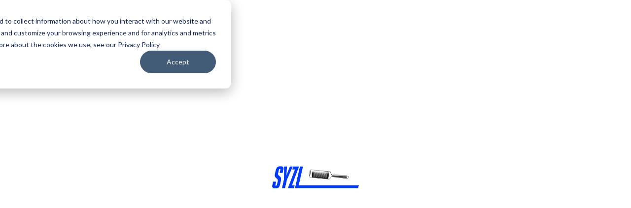

--- FILE ---
content_type: text/html; charset=utf-8
request_url: https://app.syzl.io/search/places?address=Vaughan%2520ON%2520Canada&latitude=43.8563158&longitude=-79.5085383&cat=nmCfD8HIS4
body_size: 3313
content:
<!DOCTYPE html>
<html lang="en" dir="ltr" data-beasties-container>
  <head>
    <meta charset="utf-8">
    <title>Syzl</title>
    
    <base href="/">
    <meta name="facebook-domain-verification" content="t20k5wedjj4b1eo1co8rab30zvvhw7">
    <!-- Google Tag Manager -->
    <script>(function(w,d,s,l,i){w[l]=w[l]||[];w[l].push({'gtm.start':
    new Date().getTime(),event:'gtm.js'});var f=d.getElementsByTagName(s)[0],
    j=d.createElement(s),dl=l!='dataLayer'?'&l='+l:'';j.async=true;j.src=
    'https://conversions.syzl.io/gtm.js?id='+i+dl;f.parentNode.insertBefore(j,f);
    })(window,document,'script','dataLayer','GTM-TQ8Q8HB');</script>
    <!-- End Google Tag Manager -->

    <!-- hubspot -->
    <script src="https://js.hs-banner.com/v2/19647408/banner.js" type="text/javascript" id="cookieBanner-19647408" data-cookieconsent="ignore" data-hs-ignore="true" data-loader="hs-scriptloader" data-hsjs-portal="19647408" data-hsjs-env="prod" data-hsjs-hublet="na1"></script>
    
    <script async defer type="text/javascript" id="hs-script-loader" src="//js.hs-scripts.com/19647408.js"></script>
    <!-- end of hubspot script -->

    <meta name="viewport" content="viewport-fit=cover, width=device-width, initial-scale=1.0, minimum-scale=1.0, maximum-scale=1.0, user-scalable=no">
    <meta name="description" content="Syzl | The Platform for Kitchen Sharing">
    <meta name="format-detection" content="telephone=no">
    <meta name="msapplication-tap-highlight" content="no">

    <!-- Open Graph -->
    <meta property="og:title" content="Syzl">
    <meta property="og:site_name" content="Syzl App">
    <meta property="og:type" content="website">
    <meta property="og:description" content="Where Kitchens Get Shared">
    <meta property="og:image" content="https://syzl.app/assets/img/syzl.png">
    <meta property="og:url" content="https://syzl.app">

    <meta name="twitter:card" content="app">
    <meta name="twitter:title" content="Syzl App">
    <meta name="twitter:description" content="Syzl | The Platform for Kitchen Sharing">

    <link rel="icon" type="image/png" href="assets/icon/favicon.png">
    <link rel="alternate" type="application/rss+xml" href="https://api.syzl.io/site-map" title="Syzl">
    <meta name="mobile-web-app-capable" content="yes">
    <!-- add to homescreen for ios -->
    <meta name="apple-mobile-web-app-capable" content="yes">
    <meta name="apple-mobile-web-app-status-bar-style" content="black">
    <link rel="manifest" href="manifest.webmanifest">
    <meta name="theme-color" content="#1A47EB">

    <!-- Loader style -->
    <style type="text/css">
    .app-loader {
      position:absolute;
      left: 50%;
      top: 50%;
      transform: translate(-50%,-50%);
      text-align: center;
      width: 200px;
    }
    </style>
<style>:root{--ion-color-primary:#0054e9;--ion-color-primary-rgb:0, 84, 233;--ion-color-primary-contrast:#fff;--ion-color-primary-contrast-rgb:255, 255, 255;--ion-color-primary-shade:#004acd;--ion-color-primary-tint:#1a65eb;--ion-color-secondary:#0163aa;--ion-color-secondary-rgb:1, 99, 170;--ion-color-secondary-contrast:#fff;--ion-color-secondary-contrast-rgb:255, 255, 255;--ion-color-secondary-shade:#015796;--ion-color-secondary-tint:#1a73b3;--ion-color-tertiary:#6030ff;--ion-color-tertiary-rgb:96, 48, 255;--ion-color-tertiary-contrast:#fff;--ion-color-tertiary-contrast-rgb:255, 255, 255;--ion-color-tertiary-shade:#542ae0;--ion-color-tertiary-tint:#7045ff;--ion-color-success:#2dd55b;--ion-color-success-rgb:45, 213, 91;--ion-color-success-contrast:#000;--ion-color-success-contrast-rgb:0, 0, 0;--ion-color-success-shade:#28bb50;--ion-color-success-tint:#42d96b;--ion-color-warning:#ffc409;--ion-color-warning-rgb:255, 196, 9;--ion-color-warning-contrast:#000;--ion-color-warning-contrast-rgb:0, 0, 0;--ion-color-warning-shade:#e0ac08;--ion-color-warning-tint:#ffca22;--ion-color-danger:#c5000f;--ion-color-danger-rgb:197, 0, 15;--ion-color-danger-contrast:#fff;--ion-color-danger-contrast-rgb:255, 255, 255;--ion-color-danger-shade:#ad000d;--ion-color-danger-tint:#cb1a27;--ion-color-light:#f4f5f8;--ion-color-light-rgb:244, 245, 248;--ion-color-light-contrast:#000;--ion-color-light-contrast-rgb:0, 0, 0;--ion-color-light-shade:#d7d8da;--ion-color-light-tint:#f5f6f9;--ion-color-medium:#636469;--ion-color-medium-rgb:99, 100, 105;--ion-color-medium-contrast:#fff;--ion-color-medium-contrast-rgb:255, 255, 255;--ion-color-medium-shade:#57585c;--ion-color-medium-tint:#737478;--ion-color-dark:#222428;--ion-color-dark-rgb:34, 36, 40;--ion-color-dark-contrast:#fff;--ion-color-dark-contrast-rgb:255, 255, 255;--ion-color-dark-shade:#1e2023;--ion-color-dark-tint:#383a3e}html{--ion-dynamic-font:-apple-system-body;--ion-font-family:var(--ion-default-font)}body{background:var(--ion-background-color);color:var(--ion-text-color)}@supports (padding-top: 20px){html{--ion-safe-area-top:var(--ion-statusbar-padding)}}@supports (padding-top: env(safe-area-inset-top)){html{--ion-safe-area-top:env(safe-area-inset-top);--ion-safe-area-bottom:env(safe-area-inset-bottom);--ion-safe-area-left:env(safe-area-inset-left);--ion-safe-area-right:env(safe-area-inset-right)}}*{box-sizing:border-box;-webkit-tap-highlight-color:rgba(0,0,0,0);-webkit-tap-highlight-color:transparent;-webkit-touch-callout:none}html{width:100%;height:100%;-webkit-text-size-adjust:100%;text-size-adjust:100%}body{-moz-osx-font-smoothing:grayscale;-webkit-font-smoothing:antialiased;margin:0;padding:0;position:fixed;width:100%;max-width:100%;height:100%;max-height:100%;transform:translateZ(0);text-rendering:optimizeLegibility;overflow:hidden;touch-action:manipulation;-webkit-user-drag:none;-ms-content-zooming:none;word-wrap:break-word;overscroll-behavior-y:none;-webkit-text-size-adjust:none;text-size-adjust:none}html{font-family:var(--ion-font-family)}@supports (-webkit-touch-callout: none){html{font:var(--ion-dynamic-font, 16px var(--ion-font-family))}}:root{--ion-color-primary:#003dff;--ion-color-primary-rgb:0, 61, 255;--ion-color-primary-contrast:#ffffff;--ion-color-primary-contrast-rgb:255, 255, 255;--ion-color-secondary:#dbff00;--ion-color-secondary-rgb:219, 255, 0;--ion-color-secondary-contrast:#000000;--ion-color-secondary-contrast-rgb:0, 0, 0;--ion-color-tertiary:#003dff;--ion-color-tertiary-rgb:0, 61, 255;--ion-color-tertiary-contrast:#ffffff;--ion-color-tertiary-contrast-rgb:255, 255, 255;--ion-color-success:#3e9e11;--ion-color-success-rgb:62, 158, 17;--ion-color-success-contrast:#ffffff;--ion-color-success-contrast-rgb:255, 255, 255;--ion-color-danger:#da1205;--ion-color-danger-rgb:218, 18, 5;--ion-color-danger-contrast:#ffffff;--ion-color-danger-contrast-rgb:255, 255, 255;--ion-color-dark:#000000;--ion-color-dark-rgb:0, 0, 0;--ion-color-dark-contrast:#ffffff;--ion-color-dark-contrast-rgb:255, 255, 255;--ion-color-medium:#6f6f6f;--ion-color-medium-rgb:111, 111, 111;--ion-color-medium-contrast:#ffffff;--ion-color-medium-contrast-rgb:255, 255, 255;--ion-color-light:#ffffff;--ion-color-light-rgb:255, 255, 255;--ion-color-light-contrast:#000000;--ion-color-light-contrast-rgb:0, 0, 0;--ion-color-warning:#ffa400;--ion-color-warning-rgb:255, 164, 0;--ion-color-warning-contrast:#ffffff;--ion-color-warning-contrast-rgb:255, 255, 255;--ion-color-white-contrast:#000000;--ion-color-white-contrast-rgb:0, 0, 0;--ion-color-primary-shade:#0030df;--ion-color-secondary-shade:#cee504;--ion-color-tertiary-shade:#0030df;--ion-color-success-shade:#245515;--ion-color-danger-shade:#b20b00;--ion-color-dark-shade:#000000;--ion-color-medium-shade:#5b5959;--ion-color-light-shade:#ffffff;--ion-color-warning-shade:#bf7b1d;--ion-color-white-shade:#ffffff;--ion-color-primary-subtle:#d2ddff;--ion-color-secondary-subtle:#f4ffb4;--ion-color-tertiary-subtle:#bacaff;--ion-color-success-subtle:#f2ffeb;--ion-color-danger-subtle:#ffeeeb;--ion-color-dark-subtle:#fafaf7;--ion-color-medium-subtle:#f6f6ec;--ion-color-light-subtle:#ffffff;--ion-color-warning-subtle:#f5ece1;--ion-color-white-subtle:#ffffff;--ion-color-primary-tint:#345cfb;--ion-color-secondary-tint:#eeff89;--ion-color-tertiary-tint:#003dff;--ion-color-success-tint:#87c36b;--ion-color-danger-tint:#ffa38e;--ion-color-dark-tint:#92927b;--ion-color-medium-tint:#92927b;--ion-color-light-tint:#d6d6bf;--ion-color-warning-tint:#ffbe61;--ion-color-white-tint:#d6d6bf;--ion-color-blue-050:#e6ecff;--ion-color-blue-100:#ccd8ff;--ion-color-blue-200:#b3c5ff;--ion-color-blue-300:#99b1ff;--ion-color-blue-400:#668bff;--ion-color-blue-500:#003dff;--ion-color-blue-600:#002599;--ion-color-blue-700:#001866;--ion-color-blue-800:#00124d;--ion-color-blue-900:#000c33;--ion-color-blue-950:#000619;--ion-color-yellow-050:#fbffe6;--ion-color-yellow-100:#f8ffcc;--ion-color-yellow-200:#f4ffb3;--ion-color-yellow-300:#f1ff99;--ion-color-yellow-400:#e9ff66;--ion-color-yellow-500:#dbff00;--ion-color-yellow-600:#839900;--ion-color-yellow-700:#586600;--ion-color-yellow-800:#424d00;--ion-color-yellow-900:#2c3300;--ion-color-yellow-950:#161900;--ion-color-white:#ffffff;--ion-color-white-rgb:255, 255, 255;--ion-color-black:#000000;--ion-color-black-rgb:0, 0, 0;--ion-color-red-050:#ffe9e6;--ion-color-red-100:#ffd3cc;--ion-color-red-200:#ffbdb3;--ion-color-red-300:#ffa799;--ion-color-red-400:#ff7c66;--ion-color-red-500:#ff2400;--ion-color-red-600:#991600;--ion-color-red-700:#660e00;--ion-color-red-800:#4d0b00;--ion-color-red-900:#330700;--ion-color-red-950:#190400;--ion-color-green-050:#ecf5e7;--ion-color-green-100:#d8eccf;--ion-color-green-200:#c5e2b8;--ion-color-green-300:#b2d8a0;--ion-color-green-400:#8bc570;--ion-color-green-500:#3e9e11;--ion-color-green-600:#255f0a;--ion-color-green-700:#193f07;--ion-color-green-800:#132f05;--ion-color-green-900:#0c2003;--ion-color-green-950:#061002;--ion-color-grey-050:#f4f4f2;--ion-color-grey-100:#e9e9e5;--ion-color-grey-200:#deded7;--ion-color-grey-300:#d3d3ca;--ion-color-grey-400:#bebeb0;--ion-color-grey-500:#92927b;--ion-color-grey-600:#58584a;--ion-color-grey-700:#3a3a31;--ion-color-grey-800:#2c2c25;--ion-color-grey-900:#1d1d19;--ion-color-grey-950:#0f0f0c;--ion-color-orange-050:#fdf5e6;--ion-color-orange-100:#fbebcd;--ion-color-orange-200:#f9e0b4;--ion-color-orange-300:#f7d69b;--ion-color-orange-400:#f2c26a;--ion-color-orange-500:#ea9906;--ion-color-orange-600:#8c5c04;--ion-color-orange-700:#5e3d02;--ion-color-orange-800:#462e02;--ion-color-orange-900:#2f1f01;--ion-color-orange-950:#170f01}:root{--ion-grid-width-sm:100%;--ion-grid-width-xl:992px;--ion-font-family:"NeuePlakText", sans-serif;--ion-color-fb:#3b5999;--ion-color-fb-rgb:59, 89, 153;--ion-color-fb-contrast:#ffffff;--ion-color-fb-contrast-rgb:255, 255, 255;--ion-color-fb-shade:#344e87;--ion-color-fb-tint:#4f6aa3;--ion-color-twitter:#1da1f2;--ion-color-twitter-rgb:85, 172, 238;--ion-color-twitter-contrast:#ffffff;--ion-color-twitter-contrast-rgb:255, 255, 255;--ion-color-twitter-shade:#4b97d1;--ion-color-twitter-tint:#66b4f0;--ion-color-whatsapp:#25d366;--ion-color-whatsapp-rgb:37, 211, 102;--ion-color-whatsapp-contrast:#ffffff;--ion-color-whatsapp-contrast-rgb:255, 255, 255;--ion-color-whatsapp-shade:#21ba5a;--ion-color-whatsapp-tint:#3bd775;--ion-color-google:#db4437;--ion-color-google-rgb:219, 68, 55;--ion-color-google-contrast:#ffffff;--ion-color-google-contrast-rgb:255, 255, 255;--ion-color-google-shade:#c13c30;--ion-color-google-tint:#df574b}:root{--swiper-theme-color:#007aff}:root{--swiper-navigation-size:44px}*,:before,:after{--tw-border-spacing-x:0;--tw-border-spacing-y:0;--tw-translate-x:0;--tw-translate-y:0;--tw-rotate:0;--tw-skew-x:0;--tw-skew-y:0;--tw-scale-x:1;--tw-scale-y:1;--tw-pan-x: ;--tw-pan-y: ;--tw-pinch-zoom: ;--tw-scroll-snap-strictness:proximity;--tw-gradient-from-position: ;--tw-gradient-via-position: ;--tw-gradient-to-position: ;--tw-ordinal: ;--tw-slashed-zero: ;--tw-numeric-figure: ;--tw-numeric-spacing: ;--tw-numeric-fraction: ;--tw-ring-inset: ;--tw-ring-offset-width:0px;--tw-ring-offset-color:#fff;--tw-ring-color:rgb(59 130 246 / .5);--tw-ring-offset-shadow:0 0 #0000;--tw-ring-shadow:0 0 #0000;--tw-shadow:0 0 #0000;--tw-shadow-colored:0 0 #0000;--tw-blur: ;--tw-brightness: ;--tw-contrast: ;--tw-grayscale: ;--tw-hue-rotate: ;--tw-invert: ;--tw-saturate: ;--tw-sepia: ;--tw-drop-shadow: ;--tw-backdrop-blur: ;--tw-backdrop-brightness: ;--tw-backdrop-contrast: ;--tw-backdrop-grayscale: ;--tw-backdrop-hue-rotate: ;--tw-backdrop-invert: ;--tw-backdrop-opacity: ;--tw-backdrop-saturate: ;--tw-backdrop-sepia: ;--tw-contain-size: ;--tw-contain-layout: ;--tw-contain-paint: ;--tw-contain-style: }*,:before,:after{box-sizing:border-box;border-width:0;border-style:solid;border-color:currentColor}:before,:after{--tw-content:""}html{line-height:1.5;-webkit-text-size-adjust:100%;tab-size:4;font-family:ui-sans-serif,system-ui,sans-serif,"Apple Color Emoji","Segoe UI Emoji",Segoe UI Symbol,"Noto Color Emoji";font-feature-settings:normal;font-variation-settings:normal;-webkit-tap-highlight-color:transparent}body{margin:0;line-height:inherit}@font-face{font-family:NeuePlakText;src:url(NeuePlakTextLight.bef4510b3a270871.woff2) format("woff2"),url(NeuePlakTextLight.4f3d24f3fbf5a8bf.woff) format("woff");font-weight:400;font-display:swap}@font-face{font-family:NeuePlakText;src:url(NeuePlakTextSemiBold.204d62e4d7bf2524.woff2) format("woff2"),url(NeuePlakTextSemiBold.623abbb90f0aa380.woff) format("woff");font-weight:500;font-display:swap}@font-face{font-family:NeuePlakText;src:url(NeuePlakTextSemiBold.204d62e4d7bf2524.woff2) format("woff2"),url(NeuePlakTextSemiBold.623abbb90f0aa380.woff) format("woff");font-weight:600;font-display:swap}@font-face{font-family:NeuePlakText;src:url(NeuePlakTextBold.04ac952d075c4d57.woff2) format("woff2"),url(NeuePlakTextBold.7942d0d289865c26.woff) format("woff");font-weight:700;font-display:swap}@font-face{font-family:NeuePlakText;src:url(NeuePlakTextBold.04ac952d075c4d57.woff2) format("woff2"),url(NeuePlakTextBold.7942d0d289865c26.woff) format("woff");font-weight:800;font-display:swap}@font-face{font-family:NeuePlakText;src:url(NeuePlakTextBold.04ac952d075c4d57.woff2) format("woff2"),url(NeuePlakTextBold.7942d0d289865c26.woff) format("woff");font-weight:900;font-display:swap}html,body{color:var(--ion-color-dark);--color:var(--ion-color-dark);--ion-text-color:var(--ion-color-dark)}</style><link rel="stylesheet" href="styles.76edd86f4cfebb3c.css" media="print" onload="this.media='all'"><noscript><link rel="stylesheet" href="styles.76edd86f4cfebb3c.css"></noscript></head>

<body>
    <!-- Google Tag Manager (noscript) -->
    <noscript><iframe src="https://conversions.syzl.io/ns.html?id=GTM-TQ8Q8HB" height="0" width="0" style="display:none;visibility:hidden"></iframe></noscript>
    <!-- End Google Tag Manager (noscript) -->

    <!-- Loading animation -->
    <div class="app-loader">
       <img src="/assets/animation/syzl-gif.gif" alt="Syzl loading animation">
    </div>
    


    <app-root></app-root>
    <noscript>Please enable JavaScript to continue using this application.</noscript>
    <!-- Web Social Share -->
    <script type="module" src="./websocialshare/websocialshare.esm.js"></script>
    <script nomodule src="./websocialshare/websocialshare.js"></script>
    <!-- Stripe Fraud Detection -->
    <script defer src="https://js.stripe.com/v3/"></script>
<script src="runtime.6d10bbf71826e3a6.js" type="module"></script><script src="polyfills.c3f6b44e61aa72b2.js" type="module"></script><script src="main.ecad28c1d3701a39.js" type="module"></script></body>
</html>


--- FILE ---
content_type: text/css; charset=utf-8
request_url: https://app.syzl.io/styles.76edd86f4cfebb3c.css
body_size: 37389
content:
:root{--ion-color-primary: #0054e9;--ion-color-primary-rgb: 0, 84, 233;--ion-color-primary-contrast: #fff;--ion-color-primary-contrast-rgb: 255, 255, 255;--ion-color-primary-shade: #004acd;--ion-color-primary-tint: #1a65eb;--ion-color-secondary: #0163aa;--ion-color-secondary-rgb: 1, 99, 170;--ion-color-secondary-contrast: #fff;--ion-color-secondary-contrast-rgb: 255, 255, 255;--ion-color-secondary-shade: #015796;--ion-color-secondary-tint: #1a73b3;--ion-color-tertiary: #6030ff;--ion-color-tertiary-rgb: 96, 48, 255;--ion-color-tertiary-contrast: #fff;--ion-color-tertiary-contrast-rgb: 255, 255, 255;--ion-color-tertiary-shade: #542ae0;--ion-color-tertiary-tint: #7045ff;--ion-color-success: #2dd55b;--ion-color-success-rgb: 45, 213, 91;--ion-color-success-contrast: #000;--ion-color-success-contrast-rgb: 0, 0, 0;--ion-color-success-shade: #28bb50;--ion-color-success-tint: #42d96b;--ion-color-warning: #ffc409;--ion-color-warning-rgb: 255, 196, 9;--ion-color-warning-contrast: #000;--ion-color-warning-contrast-rgb: 0, 0, 0;--ion-color-warning-shade: #e0ac08;--ion-color-warning-tint: #ffca22;--ion-color-danger: #c5000f;--ion-color-danger-rgb: 197, 0, 15;--ion-color-danger-contrast: #fff;--ion-color-danger-contrast-rgb: 255, 255, 255;--ion-color-danger-shade: #ad000d;--ion-color-danger-tint: #cb1a27;--ion-color-light: #f4f5f8;--ion-color-light-rgb: 244, 245, 248;--ion-color-light-contrast: #000;--ion-color-light-contrast-rgb: 0, 0, 0;--ion-color-light-shade: #d7d8da;--ion-color-light-tint: #f5f6f9;--ion-color-medium: #636469;--ion-color-medium-rgb: 99, 100, 105;--ion-color-medium-contrast: #fff;--ion-color-medium-contrast-rgb: 255, 255, 255;--ion-color-medium-shade: #57585c;--ion-color-medium-tint: #737478;--ion-color-dark: #222428;--ion-color-dark-rgb: 34, 36, 40;--ion-color-dark-contrast: #fff;--ion-color-dark-contrast-rgb: 255, 255, 255;--ion-color-dark-shade: #1e2023;--ion-color-dark-tint: #383a3e}html.ios{--ion-default-font: -apple-system, BlinkMacSystemFont, "Helvetica Neue", "Roboto", sans-serif}html.md{--ion-default-font: "Roboto", "Helvetica Neue", sans-serif}html{--ion-dynamic-font: -apple-system-body;--ion-font-family: var(--ion-default-font)}body{background:var(--ion-background-color);color:var(--ion-text-color)}body.backdrop-no-scroll{overflow:hidden}html.ios ion-modal.modal-card ion-header ion-toolbar:first-of-type,html.ios ion-modal.modal-sheet ion-header ion-toolbar:first-of-type,html.ios ion-modal ion-footer ion-toolbar:first-of-type{padding-top:6px}html.ios ion-modal.modal-card ion-header ion-toolbar:last-of-type,html.ios ion-modal.modal-sheet ion-header ion-toolbar:last-of-type{padding-bottom:6px}html.ios ion-modal ion-toolbar{padding-right:calc(var(--ion-safe-area-right) + 8px);padding-left:calc(var(--ion-safe-area-left) + 8px)}@media screen and (min-width: 768px){html.ios ion-modal.modal-card:first-of-type{--backdrop-opacity: .18}}ion-modal.modal-default.show-modal~ion-modal.modal-default{--backdrop-opacity: 0;--box-shadow: none}html.ios ion-modal.modal-card .ion-page{border-top-left-radius:var(--border-radius)}.ion-color-primary{--ion-color-base: var(--ion-color-primary, #0054e9) !important;--ion-color-base-rgb: var(--ion-color-primary-rgb, 0, 84, 233) !important;--ion-color-contrast: var(--ion-color-primary-contrast, #fff) !important;--ion-color-contrast-rgb: var(--ion-color-primary-contrast-rgb, 255, 255, 255) !important;--ion-color-shade: var(--ion-color-primary-shade, #004acd) !important;--ion-color-tint: var(--ion-color-primary-tint, #1a65eb) !important}.ion-color-secondary{--ion-color-base: var(--ion-color-secondary, #0163aa) !important;--ion-color-base-rgb: var(--ion-color-secondary-rgb, 1, 99, 170) !important;--ion-color-contrast: var(--ion-color-secondary-contrast, #fff) !important;--ion-color-contrast-rgb: var(--ion-color-secondary-contrast-rgb, 255, 255, 255) !important;--ion-color-shade: var(--ion-color-secondary-shade, #015796) !important;--ion-color-tint: var(--ion-color-secondary-tint, #1a73b3) !important}.ion-color-tertiary{--ion-color-base: var(--ion-color-tertiary, #6030ff) !important;--ion-color-base-rgb: var(--ion-color-tertiary-rgb, 96, 48, 255) !important;--ion-color-contrast: var(--ion-color-tertiary-contrast, #fff) !important;--ion-color-contrast-rgb: var(--ion-color-tertiary-contrast-rgb, 255, 255, 255) !important;--ion-color-shade: var(--ion-color-tertiary-shade, #542ae0) !important;--ion-color-tint: var(--ion-color-tertiary-tint, #7045ff) !important}.ion-color-success{--ion-color-base: var(--ion-color-success, #2dd55b) !important;--ion-color-base-rgb: var(--ion-color-success-rgb, 45, 213, 91) !important;--ion-color-contrast: var(--ion-color-success-contrast, #000) !important;--ion-color-contrast-rgb: var(--ion-color-success-contrast-rgb, 0, 0, 0) !important;--ion-color-shade: var(--ion-color-success-shade, #28bb50) !important;--ion-color-tint: var(--ion-color-success-tint, #42d96b) !important}.ion-color-warning{--ion-color-base: var(--ion-color-warning, #ffc409) !important;--ion-color-base-rgb: var(--ion-color-warning-rgb, 255, 196, 9) !important;--ion-color-contrast: var(--ion-color-warning-contrast, #000) !important;--ion-color-contrast-rgb: var(--ion-color-warning-contrast-rgb, 0, 0, 0) !important;--ion-color-shade: var(--ion-color-warning-shade, #e0ac08) !important;--ion-color-tint: var(--ion-color-warning-tint, #ffca22) !important}.ion-color-danger{--ion-color-base: var(--ion-color-danger, #c5000f) !important;--ion-color-base-rgb: var(--ion-color-danger-rgb, 197, 0, 15) !important;--ion-color-contrast: var(--ion-color-danger-contrast, #fff) !important;--ion-color-contrast-rgb: var(--ion-color-danger-contrast-rgb, 255, 255, 255) !important;--ion-color-shade: var(--ion-color-danger-shade, #ad000d) !important;--ion-color-tint: var(--ion-color-danger-tint, #cb1a27) !important}.ion-color-light{--ion-color-base: var(--ion-color-light, #f4f5f8) !important;--ion-color-base-rgb: var(--ion-color-light-rgb, 244, 245, 248) !important;--ion-color-contrast: var(--ion-color-light-contrast, #000) !important;--ion-color-contrast-rgb: var(--ion-color-light-contrast-rgb, 0, 0, 0) !important;--ion-color-shade: var(--ion-color-light-shade, #d7d8da) !important;--ion-color-tint: var(--ion-color-light-tint, #f5f6f9) !important}.ion-color-medium{--ion-color-base: var(--ion-color-medium, #636469) !important;--ion-color-base-rgb: var(--ion-color-medium-rgb, 99, 100, 105) !important;--ion-color-contrast: var(--ion-color-medium-contrast, #fff) !important;--ion-color-contrast-rgb: var(--ion-color-medium-contrast-rgb, 255, 255, 255) !important;--ion-color-shade: var(--ion-color-medium-shade, #57585c) !important;--ion-color-tint: var(--ion-color-medium-tint, #737478) !important}.ion-color-dark{--ion-color-base: var(--ion-color-dark, #222428) !important;--ion-color-base-rgb: var(--ion-color-dark-rgb, 34, 36, 40) !important;--ion-color-contrast: var(--ion-color-dark-contrast, #fff) !important;--ion-color-contrast-rgb: var(--ion-color-dark-contrast-rgb, 255, 255, 255) !important;--ion-color-shade: var(--ion-color-dark-shade, #1e2023) !important;--ion-color-tint: var(--ion-color-dark-tint, #383a3e) !important}.ion-page{inset:0;display:flex;position:absolute;flex-direction:column;justify-content:space-between;contain:layout size style;z-index:0}ion-modal>.ion-page{position:relative;contain:layout style;height:100%}.split-pane-visible>.ion-page.split-pane-main{position:relative}ion-route,ion-route-redirect,ion-router,ion-select-option,ion-nav-controller,ion-menu-controller,ion-action-sheet-controller,ion-alert-controller,ion-loading-controller,ion-modal-controller,ion-picker-controller,ion-popover-controller,ion-toast-controller,.ion-page-hidden{display:none!important}.ion-page-invisible{opacity:0}.can-go-back>ion-header ion-back-button{display:block}html.plt-ios.plt-hybrid,html.plt-ios.plt-pwa{--ion-statusbar-padding: 20px}@supports (padding-top: 20px){html{--ion-safe-area-top: var(--ion-statusbar-padding)}}@supports (padding-top: env(safe-area-inset-top)){html{--ion-safe-area-top: env(safe-area-inset-top);--ion-safe-area-bottom: env(safe-area-inset-bottom);--ion-safe-area-left: env(safe-area-inset-left);--ion-safe-area-right: env(safe-area-inset-right)}}ion-card.ion-color .ion-inherit-color,ion-card-header.ion-color .ion-inherit-color{color:inherit}.menu-content{transform:translateZ(0)}.menu-content-open{cursor:pointer;touch-action:manipulation;pointer-events:none;overflow-y:hidden}.menu-content-open ion-content{--overflow: hidden}.menu-content-open .ion-content-scroll-host{overflow:hidden}.ios .menu-content-reveal{box-shadow:-8px 0 42px #00000014}[dir=rtl].ios .menu-content-reveal{box-shadow:8px 0 42px #00000014}.md .menu-content-reveal,.md .menu-content-push{box-shadow:4px 0 16px #0000002e}ion-accordion-group.accordion-group-expand-inset>ion-accordion:first-of-type{border-top-left-radius:8px;border-top-right-radius:8px}ion-accordion-group.accordion-group-expand-inset>ion-accordion:last-of-type{border-bottom-left-radius:8px;border-bottom-right-radius:8px}ion-accordion-group>ion-accordion:last-of-type ion-item[slot=header]{--border-width: 0px}ion-accordion.accordion-animated>[slot=header] .ion-accordion-toggle-icon{transition:.3s transform cubic-bezier(.25,.8,.5,1)}@media (prefers-reduced-motion: reduce){ion-accordion .ion-accordion-toggle-icon{transition:none!important}}ion-accordion.accordion-expanding>[slot=header] .ion-accordion-toggle-icon,ion-accordion.accordion-expanded>[slot=header] .ion-accordion-toggle-icon{transform:rotate(180deg)}ion-accordion-group.accordion-group-expand-inset.md>ion-accordion.accordion-previous ion-item[slot=header]{--border-width: 0px;--inner-border-width: 0px}ion-accordion-group.accordion-group-expand-inset.md>ion-accordion.accordion-expanding:first-of-type,ion-accordion-group.accordion-group-expand-inset.md>ion-accordion.accordion-expanded:first-of-type{margin-top:0}ion-input input::-webkit-date-and-time-value{text-align:start}.ion-datetime-button-overlay{--width: fit-content;--height: fit-content}.ion-datetime-button-overlay ion-datetime.datetime-grid{width:320px;min-height:320px}[ion-last-focus],header[tabindex="-1"]:focus,[role=banner][tabindex="-1"]:focus,main[tabindex="-1"]:focus,[role=main][tabindex="-1"]:focus,h1[tabindex="-1"]:focus,[role=heading][aria-level="1"][tabindex="-1"]:focus{outline:none}.popover-viewport:has(>ion-content){overflow:hidden}@supports not selector(:has(> ion-content)){.popover-viewport{overflow:hidden}}audio,canvas,progress,video{vertical-align:baseline}audio:not([controls]){display:none;height:0}b,strong{font-weight:700}img{max-width:100%}hr{height:1px;border-width:0;box-sizing:content-box}pre{overflow:auto}code,kbd,pre,samp{font-family:monospace,monospace;font-size:1em}label,input,select,textarea{font-family:inherit;line-height:normal}textarea{overflow:auto;height:auto;font:inherit;color:inherit}textarea::placeholder{padding-left:2px}form,input,optgroup,select{margin:0;font:inherit;color:inherit}html input[type=button],input[type=reset],input[type=submit]{cursor:pointer;-webkit-appearance:button}a,a div,a span,a ion-icon,a ion-label,button,button div,button span,button ion-icon,button ion-label,.ion-tappable,[tappable],[tappable] div,[tappable] span,[tappable] ion-icon,[tappable] ion-label,input,textarea{touch-action:manipulation}a ion-label,button ion-label{pointer-events:none}button{padding:0;border:0;border-radius:0;font-family:inherit;font-style:inherit;font-variant:inherit;line-height:1;text-transform:none;cursor:pointer;-webkit-appearance:button}[tappable]{cursor:pointer}a[disabled],button[disabled],html input[disabled]{cursor:default}button::-moz-focus-inner,input::-moz-focus-inner{padding:0;border:0}input[type=number]::-webkit-inner-spin-button,input[type=number]::-webkit-outer-spin-button{height:auto}input[type=search]::-webkit-search-cancel-button,input[type=search]::-webkit-search-decoration{-webkit-appearance:none}table{border-collapse:collapse;border-spacing:0}td,th{padding:0}*{box-sizing:border-box;-webkit-tap-highlight-color:rgba(0,0,0,0);-webkit-tap-highlight-color:transparent;-webkit-touch-callout:none}html{width:100%;height:100%;-webkit-text-size-adjust:100%;text-size-adjust:100%}html:not(.hydrated) body{display:none}html.ion-ce body{display:block}html.plt-pwa{height:100vh}body{-moz-osx-font-smoothing:grayscale;-webkit-font-smoothing:antialiased;margin:0;padding:0;position:fixed;width:100%;max-width:100%;height:100%;max-height:100%;transform:translateZ(0);text-rendering:optimizeLegibility;overflow:hidden;touch-action:manipulation;-webkit-user-drag:none;-ms-content-zooming:none;word-wrap:break-word;overscroll-behavior-y:none;-webkit-text-size-adjust:none;text-size-adjust:none}html{font-family:var(--ion-font-family)}@supports (-webkit-touch-callout: none){html{font:var(--ion-dynamic-font, 16px var(--ion-font-family))}}a{background-color:transparent;color:var(--ion-color-primary, #0054e9)}h1,h2,h3,h4,h5,h6{margin-top:16px;margin-bottom:10px;font-weight:500;line-height:1.2}h1{margin-top:20px;font-size:1.625rem}h2{margin-top:18px;font-size:1.5rem}h3{font-size:1.375rem}h4{font-size:1.25rem}h5{font-size:1.125rem}h6{font-size:1rem}small{font-size:75%}sub,sup{position:relative;font-size:75%;line-height:0;vertical-align:baseline}.ion-hide,.ion-hide-up,.ion-hide-down{display:none!important}@media (min-width: 576px){.ion-hide-sm-up{display:none!important}}@media (max-width: 575.98px){.ion-hide-sm-down{display:none!important}}@media (min-width: 768px){.ion-hide-md-up{display:none!important}}@media (max-width: 767.98px){.ion-hide-md-down{display:none!important}}@media (min-width: 992px){.ion-hide-lg-up{display:none!important}}@media (max-width: 991.98px){.ion-hide-lg-down{display:none!important}}@media (min-width: 1200px){.ion-hide-xl-up{display:none!important}}@media (max-width: 1199.98px){.ion-hide-xl-down{display:none!important}}.ion-no-padding{--padding-start: 0;--padding-end: 0;--padding-top: 0;--padding-bottom: 0;padding:0}.ion-padding{--padding-start: var(--ion-padding, 16px);--padding-end: var(--ion-padding, 16px);--padding-top: var(--ion-padding, 16px);--padding-bottom: var(--ion-padding, 16px);padding-inline-start:var(--ion-padding, 16px);padding-inline-end:var(--ion-padding, 16px);padding-top:var(--ion-padding, 16px);padding-bottom:var(--ion-padding, 16px)}.ion-padding-top{--padding-top: var(--ion-padding, 16px);padding-top:var(--ion-padding, 16px)}.ion-padding-start{--padding-start: var(--ion-padding, 16px);padding-inline-start:var(--ion-padding, 16px)}.ion-padding-end{--padding-end: var(--ion-padding, 16px);padding-inline-end:var(--ion-padding, 16px)}.ion-padding-bottom{--padding-bottom: var(--ion-padding, 16px);padding-bottom:var(--ion-padding, 16px)}.ion-padding-vertical{--padding-top: var(--ion-padding, 16px);--padding-bottom: var(--ion-padding, 16px);padding-top:var(--ion-padding, 16px);padding-bottom:var(--ion-padding, 16px)}.ion-padding-horizontal{--padding-start: var(--ion-padding, 16px);--padding-end: var(--ion-padding, 16px);padding-inline-start:var(--ion-padding, 16px);padding-inline-end:var(--ion-padding, 16px)}.ion-no-margin{--margin-start: 0;--margin-end: 0;--margin-top: 0;--margin-bottom: 0;margin:0}.ion-margin{--margin-start: var(--ion-margin, 16px);--margin-end: var(--ion-margin, 16px);--margin-top: var(--ion-margin, 16px);--margin-bottom: var(--ion-margin, 16px);margin-inline-start:var(--ion-margin, 16px);margin-inline-end:var(--ion-margin, 16px);margin-top:var(--ion-margin, 16px);margin-bottom:var(--ion-margin, 16px)}.ion-margin-top{--margin-top: var(--ion-margin, 16px);margin-top:var(--ion-margin, 16px)}.ion-margin-start{--margin-start: var(--ion-margin, 16px);margin-inline-start:var(--ion-margin, 16px)}.ion-margin-end{--margin-end: var(--ion-margin, 16px);margin-inline-end:var(--ion-margin, 16px)}.ion-margin-bottom{--margin-bottom: var(--ion-margin, 16px);margin-bottom:var(--ion-margin, 16px)}.ion-margin-vertical{--margin-top: var(--ion-margin, 16px);--margin-bottom: var(--ion-margin, 16px);margin-top:var(--ion-margin, 16px);margin-bottom:var(--ion-margin, 16px)}.ion-margin-horizontal{--margin-start: var(--ion-margin, 16px);--margin-end: var(--ion-margin, 16px);margin-inline-start:var(--ion-margin, 16px);margin-inline-end:var(--ion-margin, 16px)}.ion-float-left{float:left!important}.ion-float-right{float:right!important}.ion-float-start{float:left!important}:host-context([dir=rtl]) .ion-float-start{float:right!important}[dir=rtl] .ion-float-start{float:right!important}@supports selector(:dir(rtl)){.ion-float-start:dir(rtl){float:right!important}}.ion-float-end{float:right!important}:host-context([dir=rtl]) .ion-float-end{float:left!important}[dir=rtl] .ion-float-end{float:left!important}@supports selector(:dir(rtl)){.ion-float-end:dir(rtl){float:left!important}}@media (min-width: 576px){.ion-float-sm-left{float:left!important}.ion-float-sm-right{float:right!important}.ion-float-sm-start{float:left!important}:host-context([dir=rtl]) .ion-float-sm-start{float:right!important}[dir=rtl] .ion-float-sm-start{float:right!important}@supports selector(:dir(rtl)){.ion-float-sm-start:dir(rtl){float:right!important}}.ion-float-sm-end{float:right!important}:host-context([dir=rtl]) .ion-float-sm-end{float:left!important}[dir=rtl] .ion-float-sm-end{float:left!important}@supports selector(:dir(rtl)){.ion-float-sm-end:dir(rtl){float:left!important}}}@media (min-width: 768px){.ion-float-md-left{float:left!important}.ion-float-md-right{float:right!important}.ion-float-md-start{float:left!important}:host-context([dir=rtl]) .ion-float-md-start{float:right!important}[dir=rtl] .ion-float-md-start{float:right!important}@supports selector(:dir(rtl)){.ion-float-md-start:dir(rtl){float:right!important}}.ion-float-md-end{float:right!important}:host-context([dir=rtl]) .ion-float-md-end{float:left!important}[dir=rtl] .ion-float-md-end{float:left!important}@supports selector(:dir(rtl)){.ion-float-md-end:dir(rtl){float:left!important}}}@media (min-width: 992px){.ion-float-lg-left{float:left!important}.ion-float-lg-right{float:right!important}.ion-float-lg-start{float:left!important}:host-context([dir=rtl]) .ion-float-lg-start{float:right!important}[dir=rtl] .ion-float-lg-start{float:right!important}@supports selector(:dir(rtl)){.ion-float-lg-start:dir(rtl){float:right!important}}.ion-float-lg-end{float:right!important}:host-context([dir=rtl]) .ion-float-lg-end{float:left!important}[dir=rtl] .ion-float-lg-end{float:left!important}@supports selector(:dir(rtl)){.ion-float-lg-end:dir(rtl){float:left!important}}}@media (min-width: 1200px){.ion-float-xl-left{float:left!important}.ion-float-xl-right{float:right!important}.ion-float-xl-start{float:left!important}:host-context([dir=rtl]) .ion-float-xl-start{float:right!important}[dir=rtl] .ion-float-xl-start{float:right!important}@supports selector(:dir(rtl)){.ion-float-xl-start:dir(rtl){float:right!important}}.ion-float-xl-end{float:right!important}:host-context([dir=rtl]) .ion-float-xl-end{float:left!important}[dir=rtl] .ion-float-xl-end{float:left!important}@supports selector(:dir(rtl)){.ion-float-xl-end:dir(rtl){float:left!important}}}.ion-text-center{text-align:center!important}.ion-text-justify{text-align:justify!important}.ion-text-start{text-align:start!important}.ion-text-end{text-align:end!important}.ion-text-left{text-align:left!important}.ion-text-right{text-align:right!important}.ion-text-nowrap{white-space:nowrap!important}.ion-text-wrap{white-space:normal!important}@media (min-width: 576px){.ion-text-sm-center{text-align:center!important}.ion-text-sm-justify{text-align:justify!important}.ion-text-sm-start{text-align:start!important}.ion-text-sm-end{text-align:end!important}.ion-text-sm-left{text-align:left!important}.ion-text-sm-right{text-align:right!important}.ion-text-sm-nowrap{white-space:nowrap!important}.ion-text-sm-wrap{white-space:normal!important}}@media (min-width: 768px){.ion-text-md-center{text-align:center!important}.ion-text-md-justify{text-align:justify!important}.ion-text-md-start{text-align:start!important}.ion-text-md-end{text-align:end!important}.ion-text-md-left{text-align:left!important}.ion-text-md-right{text-align:right!important}.ion-text-md-nowrap{white-space:nowrap!important}.ion-text-md-wrap{white-space:normal!important}}@media (min-width: 992px){.ion-text-lg-center{text-align:center!important}.ion-text-lg-justify{text-align:justify!important}.ion-text-lg-start{text-align:start!important}.ion-text-lg-end{text-align:end!important}.ion-text-lg-left{text-align:left!important}.ion-text-lg-right{text-align:right!important}.ion-text-lg-nowrap{white-space:nowrap!important}.ion-text-lg-wrap{white-space:normal!important}}@media (min-width: 1200px){.ion-text-xl-center{text-align:center!important}.ion-text-xl-justify{text-align:justify!important}.ion-text-xl-start{text-align:start!important}.ion-text-xl-end{text-align:end!important}.ion-text-xl-left{text-align:left!important}.ion-text-xl-right{text-align:right!important}.ion-text-xl-nowrap{white-space:nowrap!important}.ion-text-xl-wrap{white-space:normal!important}}.ion-text-uppercase{text-transform:uppercase!important}.ion-text-lowercase{text-transform:lowercase!important}.ion-text-capitalize{text-transform:capitalize!important}@media (min-width: 576px){.ion-text-sm-uppercase{text-transform:uppercase!important}.ion-text-sm-lowercase{text-transform:lowercase!important}.ion-text-sm-capitalize{text-transform:capitalize!important}}@media (min-width: 768px){.ion-text-md-uppercase{text-transform:uppercase!important}.ion-text-md-lowercase{text-transform:lowercase!important}.ion-text-md-capitalize{text-transform:capitalize!important}}@media (min-width: 992px){.ion-text-lg-uppercase{text-transform:uppercase!important}.ion-text-lg-lowercase{text-transform:lowercase!important}.ion-text-lg-capitalize{text-transform:capitalize!important}}@media (min-width: 1200px){.ion-text-xl-uppercase{text-transform:uppercase!important}.ion-text-xl-lowercase{text-transform:lowercase!important}.ion-text-xl-capitalize{text-transform:capitalize!important}}.ion-align-self-start{align-self:flex-start!important}.ion-align-self-end{align-self:flex-end!important}.ion-align-self-center{align-self:center!important}.ion-align-self-stretch{align-self:stretch!important}.ion-align-self-baseline{align-self:baseline!important}.ion-align-self-auto{align-self:auto!important}.ion-wrap{flex-wrap:wrap!important}.ion-nowrap{flex-wrap:nowrap!important}.ion-wrap-reverse{flex-wrap:wrap-reverse!important}.ion-justify-content-start{justify-content:flex-start!important}.ion-justify-content-center{justify-content:center!important}.ion-justify-content-end{justify-content:flex-end!important}.ion-justify-content-around{justify-content:space-around!important}.ion-justify-content-between{justify-content:space-between!important}.ion-justify-content-evenly{justify-content:space-evenly!important}.ion-align-items-start{align-items:flex-start!important}.ion-align-items-center{align-items:center!important}.ion-align-items-end{align-items:flex-end!important}.ion-align-items-stretch{align-items:stretch!important}.ion-align-items-baseline{align-items:baseline!important}.swiper{--bullet-background: $text-color-step-800;--bullet-background-active: ion-color(primary, base);--progress-bar-background: rgba($text-color-rgb, .25);--progress-bar-background-active: ion-color(primary, shade);--scroll-bar-background: rgba($text-color-rgb, .1);--scroll-bar-background-active: rgba($text-color-rgb, .5);display:block;-webkit-user-select:none;user-select:none}.swiper .swiper-pagination-bullet{background:var(--bullet-background)}.swiper .swiper-pagination-bullet-active{background:var(--bullet-background-active)}.swiper .swiper-pagination-progressbar{background:var(--progress-bar-background)}.swiper .swiper-pagination-progressbar .swiper-pagination-progressbar-fill{background:var(--progress-bar-background-active)}.swiper .swiper-scrollbar{background:var(--scroll-bar-background)}.swiper .swiper-scrollbar-drag{background:var(--scroll-bar-background-active)}.swiper .slide-zoom{display:block;width:100%;text-align:center}.swiper .swiper-slide{display:flex;position:relative;flex-shrink:0;align-items:center;justify-content:center;width:100%;height:100%;font-size:18px;text-align:center;box-sizing:border-box}.swiper .swiper-slide img{width:auto;max-width:100%;height:auto;max-height:100%}.cdk-overlay-container,.cdk-global-overlay-wrapper{pointer-events:none;top:0;left:0;height:100%;width:100%}.cdk-overlay-container{position:fixed;z-index:1000}.cdk-overlay-container:empty{display:none}.cdk-global-overlay-wrapper{display:flex;position:absolute;z-index:1000}.cdk-overlay-pane{position:absolute;pointer-events:auto;box-sizing:border-box;display:flex;max-width:100%;max-height:100%;z-index:1000}.cdk-overlay-backdrop{position:absolute;inset:0;pointer-events:auto;-webkit-tap-highlight-color:rgba(0,0,0,0);opacity:0;z-index:1000;transition:opacity .4s cubic-bezier(.25,.8,.25,1)}.cdk-overlay-backdrop-showing{opacity:1}@media (forced-colors: active){.cdk-overlay-backdrop-showing{opacity:.6}}.cdk-overlay-dark-backdrop{background:#00000052}.cdk-overlay-transparent-backdrop{transition:visibility 1ms linear,opacity 1ms linear;visibility:hidden;opacity:1}.cdk-overlay-transparent-backdrop.cdk-overlay-backdrop-showing,.cdk-high-contrast-active .cdk-overlay-transparent-backdrop{opacity:0;visibility:visible}.cdk-overlay-backdrop-noop-animation{transition:none}.cdk-overlay-connected-position-bounding-box{position:absolute;display:flex;flex-direction:column;min-width:1px;min-height:1px;z-index:1000}.cdk-global-scrollblock{position:fixed;width:100%;overflow-y:scroll}:root{--ion-color-primary: #003dff;--ion-color-primary-rgb: 0, 61, 255;--ion-color-primary-contrast: #ffffff;--ion-color-primary-contrast-rgb: 255, 255, 255;--ion-color-secondary: #dbff00;--ion-color-secondary-rgb: 219, 255, 0;--ion-color-secondary-contrast: #000000;--ion-color-secondary-contrast-rgb: 0, 0, 0;--ion-color-tertiary: #003dff;--ion-color-tertiary-rgb: 0, 61, 255;--ion-color-tertiary-contrast: #ffffff;--ion-color-tertiary-contrast-rgb: 255, 255, 255;--ion-color-success: #3e9e11;--ion-color-success-rgb: 62, 158, 17;--ion-color-success-contrast: #ffffff;--ion-color-success-contrast-rgb: 255, 255, 255;--ion-color-danger: #da1205;--ion-color-danger-rgb: 218, 18, 5;--ion-color-danger-contrast: #ffffff;--ion-color-danger-contrast-rgb: 255, 255, 255;--ion-color-dark: #000000;--ion-color-dark-rgb: 0, 0, 0;--ion-color-dark-contrast: #ffffff;--ion-color-dark-contrast-rgb: 255, 255, 255;--ion-color-medium: #6f6f6f;--ion-color-medium-rgb: 111, 111, 111;--ion-color-medium-contrast: #ffffff;--ion-color-medium-contrast-rgb: 255, 255, 255;--ion-color-light: #ffffff;--ion-color-light-rgb: 255, 255, 255;--ion-color-light-contrast: #000000;--ion-color-light-contrast-rgb: 0, 0, 0;--ion-color-warning: #ffa400;--ion-color-warning-rgb: 255, 164, 0;--ion-color-warning-contrast: #ffffff;--ion-color-warning-contrast-rgb: 255, 255, 255;--ion-color-white-contrast: #000000;--ion-color-white-contrast-rgb: 0, 0, 0;--ion-color-primary-shade: #0030df;--ion-color-secondary-shade: #cee504;--ion-color-tertiary-shade: #0030df;--ion-color-success-shade: #245515;--ion-color-danger-shade: #b20b00;--ion-color-dark-shade: #000000;--ion-color-medium-shade: #5b5959;--ion-color-light-shade: #ffffff;--ion-color-warning-shade: #bf7b1d;--ion-color-white-shade: #ffffff;--ion-color-primary-subtle: #d2ddff;--ion-color-secondary-subtle: #f4ffb4;--ion-color-tertiary-subtle: #bacaff;--ion-color-success-subtle: #f2ffeb;--ion-color-danger-subtle: #ffeeeb;--ion-color-dark-subtle: #fafaf7;--ion-color-medium-subtle: #f6f6ec;--ion-color-light-subtle: #ffffff;--ion-color-warning-subtle: #f5ece1;--ion-color-white-subtle: #ffffff;--ion-color-primary-tint: #345cfb;--ion-color-secondary-tint: #eeff89;--ion-color-tertiary-tint: #003dff;--ion-color-success-tint: #87c36b;--ion-color-danger-tint: #ffa38e;--ion-color-dark-tint: #92927b;--ion-color-medium-tint: #92927b;--ion-color-light-tint: #d6d6bf;--ion-color-warning-tint: #ffbe61;--ion-color-white-tint: #d6d6bf;--ion-color-blue-050: #e6ecff;--ion-color-blue-100: #ccd8ff;--ion-color-blue-200: #b3c5ff;--ion-color-blue-300: #99b1ff;--ion-color-blue-400: #668bff;--ion-color-blue-500: #003dff;--ion-color-blue-600: #002599;--ion-color-blue-700: #001866;--ion-color-blue-800: #00124d;--ion-color-blue-900: #000c33;--ion-color-blue-950: #000619;--ion-color-yellow-050: #fbffe6;--ion-color-yellow-100: #f8ffcc;--ion-color-yellow-200: #f4ffb3;--ion-color-yellow-300: #f1ff99;--ion-color-yellow-400: #e9ff66;--ion-color-yellow-500: #dbff00;--ion-color-yellow-600: #839900;--ion-color-yellow-700: #586600;--ion-color-yellow-800: #424d00;--ion-color-yellow-900: #2c3300;--ion-color-yellow-950: #161900;--ion-color-white: #ffffff;--ion-color-white-rgb: 255, 255, 255;--ion-color-black: #000000;--ion-color-black-rgb: 0, 0, 0;--ion-color-red-050: #ffe9e6;--ion-color-red-100: #ffd3cc;--ion-color-red-200: #ffbdb3;--ion-color-red-300: #ffa799;--ion-color-red-400: #ff7c66;--ion-color-red-500: #ff2400;--ion-color-red-600: #991600;--ion-color-red-700: #660e00;--ion-color-red-800: #4d0b00;--ion-color-red-900: #330700;--ion-color-red-950: #190400;--ion-color-green-050: #ecf5e7;--ion-color-green-100: #d8eccf;--ion-color-green-200: #c5e2b8;--ion-color-green-300: #b2d8a0;--ion-color-green-400: #8bc570;--ion-color-green-500: #3e9e11;--ion-color-green-600: #255f0a;--ion-color-green-700: #193f07;--ion-color-green-800: #132f05;--ion-color-green-900: #0c2003;--ion-color-green-950: #061002;--ion-color-grey-050: #f4f4f2;--ion-color-grey-100: #e9e9e5;--ion-color-grey-200: #deded7;--ion-color-grey-300: #d3d3ca;--ion-color-grey-400: #bebeb0;--ion-color-grey-500: #92927b;--ion-color-grey-600: #58584a;--ion-color-grey-700: #3a3a31;--ion-color-grey-800: #2c2c25;--ion-color-grey-900: #1d1d19;--ion-color-grey-950: #0f0f0c;--ion-color-orange-050: #fdf5e6;--ion-color-orange-100: #fbebcd;--ion-color-orange-200: #f9e0b4;--ion-color-orange-300: #f7d69b;--ion-color-orange-400: #f2c26a;--ion-color-orange-500: #ea9906;--ion-color-orange-600: #8c5c04;--ion-color-orange-700: #5e3d02;--ion-color-orange-800: #462e02;--ion-color-orange-900: #2f1f01;--ion-color-orange-950: #170f01}:root{--ion-grid-width-sm: 100%;--ion-grid-width-xl: 992px;--ion-font-family: "NeuePlakText", sans-serif;--ion-color-fb: #3b5999;--ion-color-fb-rgb: 59, 89, 153;--ion-color-fb-contrast: #ffffff;--ion-color-fb-contrast-rgb: 255, 255, 255;--ion-color-fb-shade: #344e87;--ion-color-fb-tint: #4f6aa3;--ion-color-twitter: #1da1f2;--ion-color-twitter-rgb: 85, 172, 238;--ion-color-twitter-contrast: #ffffff;--ion-color-twitter-contrast-rgb: 255, 255, 255;--ion-color-twitter-shade: #4b97d1;--ion-color-twitter-tint: #66b4f0;--ion-color-whatsapp: #25d366;--ion-color-whatsapp-rgb: 37, 211, 102;--ion-color-whatsapp-contrast: #ffffff;--ion-color-whatsapp-contrast-rgb: 255, 255, 255;--ion-color-whatsapp-shade: #21ba5a;--ion-color-whatsapp-tint: #3bd775;--ion-color-google: #db4437;--ion-color-google-rgb: 219, 68, 55;--ion-color-google-contrast: #ffffff;--ion-color-google-contrast-rgb: 255, 255, 255;--ion-color-google-shade: #c13c30;--ion-color-google-tint: #df574b}:root .ion-color-white{--ion-color-base: #ffffff;--ion-color-base-rgb: 255, 255, 255;--ion-color-contrast: #000000;--ion-color-contrast-rgb: 0, 0, 0;--ion-color-shade: #e0e0e0;--ion-color-tint: #ffffff}:root .ion-color-fb{--ion-color-base: var(--ion-color-fb);--ion-color-base-rgb: var(--ion-color-fb-rgb);--ion-color-contrast: var(--ion-color-fb-contrast);--ion-color-contrast-rgb: var(--ion-color-fb-contrast-rgb);--ion-color-shade: var(--ion-color-fb-shade);--ion-color-tint: var(--ion-color-fb-tint)}:root .ion-color-twitter{--ion-color-base: var(--ion-color-twitter);--ion-color-base-rgb: var(--ion-color-twitter-rgb);--ion-color-contrast: var(--ion-color-twitter-contrast);--ion-color-contrast-rgb: var(--ion-color-twitter-contrast-rgb);--ion-color-shade: var(--ion-color-twitter-shade);--ion-color-tint: var(--ion-color-twitter-tint)}:root .ion-color-whatsapp{--ion-color-base: var(--ion-color-whatsapp);--ion-color-base-rgb: var(--ion-color-whatsapp-rgb);--ion-color-contrast: var(--ion-color-whatsapp-contrast);--ion-color-contrast-rgb: var(--ion-color-whatsapp-contrast-rgb);--ion-color-shade: var(--ion-color-whatsapp-shade);--ion-color-tint: var(--ion-color-whatsapp-tint)}:root .ion-color-google{--ion-color-base: #db4437;--ion-color-base-rgb: 219, 68, 55;--ion-color-contrast: #ffffff;--ion-color-contrast-rgb: 255, 255, 255;--ion-color-shade: #c13c30;--ion-color-tint: #df574b}:root ion-button{outline:none!important}:root ion-spinner{color:var(--ion-color-contrast, var(--ion-color-primary-contrast))}:root ion-item{--highlight-color-invalid: var(--border-color);--highlight-color-valid: var(--border-color)}:root ion-item.item-input{--border-radius: 6px}:root ion-chip{line-height:1.5}:root ion-loading{--spinner-color: var(--ion-color-medium)}:root ion-card,:root app-place-card{outline:none!important}@media (min-width: 992px){:root ion-modal{--border-radius: 6px;--border-color: var(--ion-color-light-tint);--border-style: solid;--border-width: 3px}}body.dark{--ion-color-primary: $primary;--ion-color-primary-rgb: $primary-rgb;--ion-color-primary-contrast: $primary-contrast;--ion-color-primary-contrast-rgb: $primary-contrast-rgb;--ion-color-primary-shade: $primary-shade;--ion-color-primary-tint: $primary-tint;--ion-color-secondary: $secondary;--ion-color-secondary-rgb: $secondary-rgb;--ion-color-secondary-contrast: $secondary-contrast;--ion-color-secondary-contrast-rgb: $secondary-contrast-rgb;--ion-color-secondary-shade: $secondary-shade;--ion-color-secondary-tint: $secondary-tint;--ion-color-dark: $dark;--ion-color-dark-rgb: $dark-rgb;--ion-color-dark-contrast: $dark-contrast;--ion-color-dark-contrast-rgb: $dark-contrast-rgb;--ion-color-dark-shade: $dark-shade;--ion-color-dark-tint: $dark-tint;--ion-color-medium: $medium;--ion-color-medium-rgb: $medium-rgb;--ion-color-medium-contrast: $medium-contrast;--ion-color-medium-contrast-rgb: $medium-contrast-rgb;--ion-color-medium-shade: $medium-shade;--ion-color-medium-tint: $medium-tint;--ion-color-light: $light;--ion-color-light-rgb: $light-rgb;--ion-color-light-contrast: $light-contrast;--ion-color-light-contrast-rgb: $light-contrast-rgb;--ion-color-light-shade: $light-shade;--ion-color-light-tint: $light-tint;--ion-color-white: $white;--ion-color-white-rgb: $white-rgb;--ion-color-white-contrast: $white-contrast;--ion-color-white-contrast-rgb: $white-contrast-rgb;--ion-color-white-shade: $white-shade;--ion-color-white-tint: $white-tint}.ios body.dark{--ion-background-color: #000000;--ion-background-color-rgb: 0, 0, 0;--ion-text-color: #ffffff;--ion-text-color-rgb: 255, 255, 255;--ion-color-step-50: #0d0d0d;--ion-color-step-100: #1a1a1a;--ion-color-step-150: #262626;--ion-color-step-200: #333333;--ion-color-step-250: #404040;--ion-color-step-300: #4d4d4d;--ion-color-step-350: #595959;--ion-color-step-400: #666666;--ion-color-step-450: #737373;--ion-color-step-500: #808080;--ion-color-step-550: #8c8c8c;--ion-color-step-600: #999999;--ion-color-step-650: #a6a6a6;--ion-color-step-700: #b3b3b3;--ion-color-step-750: #bfbfbf;--ion-color-step-800: #cccccc;--ion-color-step-850: #d9d9d9;--ion-color-step-900: #e6e6e6;--ion-color-step-950: #f2f2f2;--ion-item-background: #000000;--ion-card-background: #1c1c1d}.ios ion-modal{--ion-background-color: var(--ion-color-step-100);--ion-toolbar-background: var(--ion-color-step-150);--ion-toolbar-border-color: var(--ion-color-step-250)}.md body.dark{--ion-background-color: #121212;--ion-background-color-rgb: 18, 18, 18;--ion-text-color: #ffffff;--ion-text-color-rgb: 255, 255, 255;--ion-border-color: #222222;--ion-color-step-50: #1e1e1e;--ion-color-step-100: #2a2a2a;--ion-color-step-150: #363636;--ion-color-step-200: #414141;--ion-color-step-250: #4d4d4d;--ion-color-step-300: #595959;--ion-color-step-350: #656565;--ion-color-step-400: #717171;--ion-color-step-450: #7d7d7d;--ion-color-step-500: #898989;--ion-color-step-550: #949494;--ion-color-step-600: #a0a0a0;--ion-color-step-650: #acacac;--ion-color-step-700: #b8b8b8;--ion-color-step-750: #c4c4c4;--ion-color-step-800: #d0d0d0;--ion-color-step-850: #dbdbdb;--ion-color-step-900: #e7e7e7;--ion-color-step-950: #f3f3f3;--ion-item-background: #1e1e1e;--ion-toolbar-background: #1f1f1f;--ion-tab-bar-background: #1f1f1f;--ion-card-background: #1e1e1e}@font-face{font-family:swiper-icons;src:url(data:application/font-woff;charset=utf-8;base64,\ [base64]//wADZ2x5ZgAAAywAAADMAAAD2MHtryVoZWFkAAABbAAAADAAAAA2E2+eoWhoZWEAAAGcAAAAHwAAACQC9gDzaG10eAAAAigAAAAZAAAArgJkABFsb2NhAAAC0AAAAFoAAABaFQAUGG1heHAAAAG8AAAAHwAAACAAcABAbmFtZQAAA/gAAAE5AAACXvFdBwlwb3N0AAAFNAAAAGIAAACE5s74hXjaY2BkYGAAYpf5Hu/j+W2+MnAzMYDAzaX6QjD6/4//Bxj5GA8AuRwMYGkAPywL13jaY2BkYGA88P8Agx4j+/8fQDYfA1AEBWgDAIB2BOoAeNpjYGRgYNBh4GdgYgABEMnIABJzYNADCQAACWgAsQB42mNgYfzCOIGBlYGB0YcxjYGBwR1Kf2WQZGhhYGBiYGVmgAFGBiQQkOaawtDAoMBQxXjg/wEGPcYDDA4wNUA2CCgwsAAAO4EL6gAAeNpj2M0gyAACqxgGNWBkZ2D4/wMA+xkDdgAAAHjaY2BgYGaAYBkGRgYQiAHyGMF8FgYHIM3DwMHABGQrMOgyWDLEM1T9/w8UBfEMgLzE////P/5//f/V/xv+r4eaAAeMbAxwIUYmIMHEgKYAYjUcsDAwsLKxc3BycfPw8jEQA/[base64]/uznmfPFBNODM2K7MTQ45YEAZqGP81AmGGcF3iPqOop0r1SPTaTbVkfUe4HXj97wYE+yNwWYxwWu4v1ugWHgo3S1XdZEVqWM7ET0cfnLGxWfkgR42o2PvWrDMBSFj/IHLaF0zKjRgdiVMwScNRAoWUoH78Y2icB/yIY09An6AH2Bdu/UB+yxopYshQiEvnvu0dURgDt8QeC8PDw7Fpji3fEA4z/PEJ6YOB5hKh4dj3EvXhxPqH/SKUY3rJ7srZ4FZnh1PMAtPhwP6fl2PMJMPDgeQ4rY8YT6Gzao0eAEA409DuggmTnFnOcSCiEiLMgxCiTI6Cq5DZUd3Qmp10vO0LaLTd2cjN4fOumlc7lUYbSQcZFkutRG7g6JKZKy0RmdLY680CDnEJ+UMkpFFe1RN7nxdVpXrC4aTtnaurOnYercZg2YVmLN/d/gczfEimrE/fs/bOuq29Zmn8tloORaXgZgGa78yO9/cnXm2BpaGvq25Dv9S4E9+5SIc9PqupJKhYFSSl47+Qcr1mYNAAAAeNptw0cKwkAAAMDZJA8Q7OUJvkLsPfZ6zFVERPy8qHh2YER+3i/BP83vIBLLySsoKimrqKqpa2hp6+jq6RsYGhmbmJqZSy0sraxtbO3sHRydnEMU4uR6yx7JJXveP7WrDycAAAAAAAH//wACeNpjYGRgYOABYhkgZgJCZgZNBkYGLQZtIJsFLMYAAAw3ALgAeNolizEKgDAQBCchRbC2sFER0YD6qVQiBCv/H9ezGI6Z5XBAw8CBK/m5iQQVauVbXLnOrMZv2oLdKFa8Pjuru2hJzGabmOSLzNMzvutpB3N42mNgZGBg4GKQYzBhYMxJLMlj4GBgAYow/P/PAJJhLM6sSoWKfWCAAwDAjgbRAAB42mNgYGBkAIIbCZo5IPrmUn0hGA0AO8EFTQAA) format("woff");font-weight:400;font-style:normal}:root{--swiper-theme-color: #007aff}.swiper{margin-left:auto;margin-right:auto;position:relative;overflow:hidden;list-style:none;padding:0;z-index:1}.swiper-vertical>.swiper-wrapper{flex-direction:column}.swiper-wrapper{position:relative;width:100%;height:100%;z-index:1;display:flex;transition-property:transform;box-sizing:content-box}.swiper-android .swiper-slide,.swiper-wrapper{transform:translateZ(0)}.swiper-pointer-events{touch-action:pan-y}.swiper-pointer-events.swiper-vertical{touch-action:pan-x}.swiper-slide{flex-shrink:0;width:100%;height:100%;position:relative;transition-property:transform}.swiper-slide-invisible-blank{visibility:hidden}.swiper-autoheight,.swiper-autoheight .swiper-slide{height:auto}.swiper-autoheight .swiper-wrapper{align-items:flex-start;transition-property:transform,height}.swiper-backface-hidden .swiper-slide{transform:translateZ(0);backface-visibility:hidden}.swiper-3d,.swiper-3d.swiper-css-mode .swiper-wrapper{perspective:1200px}.swiper-3d .swiper-wrapper,.swiper-3d .swiper-slide,.swiper-3d .swiper-slide-shadow,.swiper-3d .swiper-slide-shadow-left,.swiper-3d .swiper-slide-shadow-right,.swiper-3d .swiper-slide-shadow-top,.swiper-3d .swiper-slide-shadow-bottom,.swiper-3d .swiper-cube-shadow{transform-style:preserve-3d}.swiper-3d .swiper-slide-shadow,.swiper-3d .swiper-slide-shadow-left,.swiper-3d .swiper-slide-shadow-right,.swiper-3d .swiper-slide-shadow-top,.swiper-3d .swiper-slide-shadow-bottom{position:absolute;left:0;top:0;width:100%;height:100%;pointer-events:none;z-index:10}.swiper-3d .swiper-slide-shadow{background:#00000026}.swiper-3d .swiper-slide-shadow-left{background-image:linear-gradient(to left,#00000080,#0000)}.swiper-3d .swiper-slide-shadow-right{background-image:linear-gradient(to right,#00000080,#0000)}.swiper-3d .swiper-slide-shadow-top{background-image:linear-gradient(to top,#00000080,#0000)}.swiper-3d .swiper-slide-shadow-bottom{background-image:linear-gradient(to bottom,#00000080,#0000)}.swiper-css-mode>.swiper-wrapper{overflow:auto;scrollbar-width:none;-ms-overflow-style:none}.swiper-css-mode>.swiper-wrapper::-webkit-scrollbar{display:none}.swiper-css-mode>.swiper-wrapper>.swiper-slide{scroll-snap-align:start start}.swiper-horizontal.swiper-css-mode>.swiper-wrapper{scroll-snap-type:x mandatory}.swiper-vertical.swiper-css-mode>.swiper-wrapper{scroll-snap-type:y mandatory}.swiper-centered>.swiper-wrapper:before{content:"";flex-shrink:0;order:9999}.swiper-centered.swiper-horizontal>.swiper-wrapper>.swiper-slide:first-child{margin-inline-start:var(--swiper-centered-offset-before)}.swiper-centered.swiper-horizontal>.swiper-wrapper:before{height:100%;width:var(--swiper-centered-offset-after)}.swiper-centered.swiper-vertical>.swiper-wrapper>.swiper-slide:first-child{margin-block-start:var(--swiper-centered-offset-before)}.swiper-centered.swiper-vertical>.swiper-wrapper:before{width:100%;height:var(--swiper-centered-offset-after)}.swiper-centered>.swiper-wrapper>.swiper-slide{scroll-snap-align:center center;scroll-snap-stop:always}.swiper-pagination{position:absolute;text-align:center;transition:.3s opacity;transform:translateZ(0);z-index:10}.swiper-pagination.swiper-pagination-hidden{opacity:0}.swiper-pagination-disabled>.swiper-pagination,.swiper-pagination.swiper-pagination-disabled{display:none!important}.swiper-pagination-fraction,.swiper-pagination-custom,.swiper-horizontal>.swiper-pagination-bullets,.swiper-pagination-bullets.swiper-pagination-horizontal{bottom:10px;left:0;width:100%}.swiper-pagination-bullets-dynamic{overflow:hidden;font-size:0}.swiper-pagination-bullets-dynamic .swiper-pagination-bullet{transform:scale(.33);position:relative}.swiper-pagination-bullets-dynamic .swiper-pagination-bullet-active,.swiper-pagination-bullets-dynamic .swiper-pagination-bullet-active-main{transform:scale(1)}.swiper-pagination-bullets-dynamic .swiper-pagination-bullet-active-prev{transform:scale(.66)}.swiper-pagination-bullets-dynamic .swiper-pagination-bullet-active-prev-prev{transform:scale(.33)}.swiper-pagination-bullets-dynamic .swiper-pagination-bullet-active-next{transform:scale(.66)}.swiper-pagination-bullets-dynamic .swiper-pagination-bullet-active-next-next{transform:scale(.33)}.swiper-pagination-bullet{width:var(--swiper-pagination-bullet-width, var(--swiper-pagination-bullet-size, 8px));height:var(--swiper-pagination-bullet-height, var(--swiper-pagination-bullet-size, 8px));display:inline-block;border-radius:50%;background:var(--swiper-pagination-bullet-inactive-color, #000);opacity:var(--swiper-pagination-bullet-inactive-opacity, .2)}button.swiper-pagination-bullet{border:none;margin:0;padding:0;box-shadow:none;appearance:none}.swiper-pagination-clickable .swiper-pagination-bullet{cursor:pointer}.swiper-pagination-bullet:only-child{display:none!important}.swiper-pagination-bullet-active{opacity:var(--swiper-pagination-bullet-opacity, 1);background:var(--swiper-pagination-color, var(--swiper-theme-color))}.swiper-vertical>.swiper-pagination-bullets,.swiper-pagination-vertical.swiper-pagination-bullets{right:10px;top:50%;transform:translate3d(0,-50%,0)}.swiper-vertical>.swiper-pagination-bullets .swiper-pagination-bullet,.swiper-pagination-vertical.swiper-pagination-bullets .swiper-pagination-bullet{margin:var(--swiper-pagination-bullet-vertical-gap, 6px) 0;display:block}.swiper-vertical>.swiper-pagination-bullets.swiper-pagination-bullets-dynamic,.swiper-pagination-vertical.swiper-pagination-bullets.swiper-pagination-bullets-dynamic{top:50%;transform:translateY(-50%);width:8px}.swiper-vertical>.swiper-pagination-bullets.swiper-pagination-bullets-dynamic .swiper-pagination-bullet,.swiper-pagination-vertical.swiper-pagination-bullets.swiper-pagination-bullets-dynamic .swiper-pagination-bullet{display:inline-block;transition:.2s transform,.2s top}.swiper-horizontal>.swiper-pagination-bullets .swiper-pagination-bullet,.swiper-pagination-horizontal.swiper-pagination-bullets .swiper-pagination-bullet{margin:0 var(--swiper-pagination-bullet-horizontal-gap, 4px)}.swiper-horizontal>.swiper-pagination-bullets.swiper-pagination-bullets-dynamic,.swiper-pagination-horizontal.swiper-pagination-bullets.swiper-pagination-bullets-dynamic{left:50%;transform:translate(-50%);white-space:nowrap}.swiper-horizontal>.swiper-pagination-bullets.swiper-pagination-bullets-dynamic .swiper-pagination-bullet,.swiper-pagination-horizontal.swiper-pagination-bullets.swiper-pagination-bullets-dynamic .swiper-pagination-bullet{transition:.2s transform,.2s left}.swiper-horizontal.swiper-rtl>.swiper-pagination-bullets-dynamic .swiper-pagination-bullet{transition:.2s transform,.2s right}.swiper-pagination-progressbar{background:#00000040;position:absolute}.swiper-pagination-progressbar .swiper-pagination-progressbar-fill{background:var(--swiper-pagination-color, var(--swiper-theme-color));position:absolute;left:0;top:0;width:100%;height:100%;transform:scale(0);transform-origin:left top}.swiper-rtl .swiper-pagination-progressbar .swiper-pagination-progressbar-fill{transform-origin:right top}.swiper-horizontal>.swiper-pagination-progressbar,.swiper-pagination-progressbar.swiper-pagination-horizontal,.swiper-vertical>.swiper-pagination-progressbar.swiper-pagination-progressbar-opposite,.swiper-pagination-progressbar.swiper-pagination-vertical.swiper-pagination-progressbar-opposite{width:100%;height:4px;left:0;top:0}.swiper-vertical>.swiper-pagination-progressbar,.swiper-pagination-progressbar.swiper-pagination-vertical,.swiper-horizontal>.swiper-pagination-progressbar.swiper-pagination-progressbar-opposite,.swiper-pagination-progressbar.swiper-pagination-horizontal.swiper-pagination-progressbar-opposite{width:4px;height:100%;left:0;top:0}.swiper-pagination-lock{display:none}:root{--swiper-navigation-size: 44px}.swiper-button-prev,.swiper-button-next{position:absolute;top:50%;width:calc(var(--swiper-navigation-size) / 44 * 27);height:var(--swiper-navigation-size);margin-top:calc(0px - var(--swiper-navigation-size) / 2);z-index:10;cursor:pointer;display:flex;align-items:center;justify-content:center;color:var(--swiper-navigation-color, var(--swiper-theme-color))}.swiper-button-prev.swiper-button-disabled,.swiper-button-next.swiper-button-disabled{opacity:.35;cursor:auto;pointer-events:none}.swiper-button-prev.swiper-button-hidden,.swiper-button-next.swiper-button-hidden{opacity:0;cursor:auto;pointer-events:none}.swiper-navigation-disabled .swiper-button-prev,.swiper-navigation-disabled .swiper-button-next{display:none!important}.swiper-button-prev:after,.swiper-button-next:after{font-family:swiper-icons;font-size:var(--swiper-navigation-size);text-transform:none!important;letter-spacing:0;font-variant:initial;line-height:1}.swiper-button-prev,.swiper-rtl .swiper-button-next{left:10px;right:auto}.swiper-button-prev:after,.swiper-rtl .swiper-button-next:after{content:"prev"}.swiper-button-next,.swiper-rtl .swiper-button-prev{right:10px;left:auto}.swiper-button-next:after,.swiper-rtl .swiper-button-prev:after{content:"next"}.swiper-button-lock{display:none}.sb-default .sb-wrapper{--sb-color: #fff;--sb-background: var(--button-color);--sb-border-radius: 4px;--sb-overflow: hidden}.sb-default .sb-wrapper.sb-show-icon.sb-show-text{--sb-text-padding: 0 1em 0 0}.sb-default .sb-wrapper.sb-show-icon.sb-show-text .sb-text{filter:none}*,:before,:after{--tw-border-spacing-x: 0;--tw-border-spacing-y: 0;--tw-translate-x: 0;--tw-translate-y: 0;--tw-rotate: 0;--tw-skew-x: 0;--tw-skew-y: 0;--tw-scale-x: 1;--tw-scale-y: 1;--tw-pan-x: ;--tw-pan-y: ;--tw-pinch-zoom: ;--tw-scroll-snap-strictness: proximity;--tw-gradient-from-position: ;--tw-gradient-via-position: ;--tw-gradient-to-position: ;--tw-ordinal: ;--tw-slashed-zero: ;--tw-numeric-figure: ;--tw-numeric-spacing: ;--tw-numeric-fraction: ;--tw-ring-inset: ;--tw-ring-offset-width: 0px;--tw-ring-offset-color: #fff;--tw-ring-color: rgb(59 130 246 / .5);--tw-ring-offset-shadow: 0 0 #0000;--tw-ring-shadow: 0 0 #0000;--tw-shadow: 0 0 #0000;--tw-shadow-colored: 0 0 #0000;--tw-blur: ;--tw-brightness: ;--tw-contrast: ;--tw-grayscale: ;--tw-hue-rotate: ;--tw-invert: ;--tw-saturate: ;--tw-sepia: ;--tw-drop-shadow: ;--tw-backdrop-blur: ;--tw-backdrop-brightness: ;--tw-backdrop-contrast: ;--tw-backdrop-grayscale: ;--tw-backdrop-hue-rotate: ;--tw-backdrop-invert: ;--tw-backdrop-opacity: ;--tw-backdrop-saturate: ;--tw-backdrop-sepia: ;--tw-contain-size: ;--tw-contain-layout: ;--tw-contain-paint: ;--tw-contain-style: }::backdrop{--tw-border-spacing-x: 0;--tw-border-spacing-y: 0;--tw-translate-x: 0;--tw-translate-y: 0;--tw-rotate: 0;--tw-skew-x: 0;--tw-skew-y: 0;--tw-scale-x: 1;--tw-scale-y: 1;--tw-pan-x: ;--tw-pan-y: ;--tw-pinch-zoom: ;--tw-scroll-snap-strictness: proximity;--tw-gradient-from-position: ;--tw-gradient-via-position: ;--tw-gradient-to-position: ;--tw-ordinal: ;--tw-slashed-zero: ;--tw-numeric-figure: ;--tw-numeric-spacing: ;--tw-numeric-fraction: ;--tw-ring-inset: ;--tw-ring-offset-width: 0px;--tw-ring-offset-color: #fff;--tw-ring-color: rgb(59 130 246 / .5);--tw-ring-offset-shadow: 0 0 #0000;--tw-ring-shadow: 0 0 #0000;--tw-shadow: 0 0 #0000;--tw-shadow-colored: 0 0 #0000;--tw-blur: ;--tw-brightness: ;--tw-contrast: ;--tw-grayscale: ;--tw-hue-rotate: ;--tw-invert: ;--tw-saturate: ;--tw-sepia: ;--tw-drop-shadow: ;--tw-backdrop-blur: ;--tw-backdrop-brightness: ;--tw-backdrop-contrast: ;--tw-backdrop-grayscale: ;--tw-backdrop-hue-rotate: ;--tw-backdrop-invert: ;--tw-backdrop-opacity: ;--tw-backdrop-saturate: ;--tw-backdrop-sepia: ;--tw-contain-size: ;--tw-contain-layout: ;--tw-contain-paint: ;--tw-contain-style: }/*! tailwindcss v3.4.17 | MIT License | https://tailwindcss.com*/*,:before,:after{box-sizing:border-box;border-width:0;border-style:solid;border-color:currentColor}:before,:after{--tw-content: ""}html,:host{line-height:1.5;-webkit-text-size-adjust:100%;tab-size:4;font-family:ui-sans-serif,system-ui,sans-serif,"Apple Color Emoji","Segoe UI Emoji",Segoe UI Symbol,"Noto Color Emoji";font-feature-settings:normal;font-variation-settings:normal;-webkit-tap-highlight-color:transparent}body{margin:0;line-height:inherit}hr{height:0;color:inherit;border-top-width:1px}abbr:where([title]){-webkit-text-decoration:underline dotted;text-decoration:underline dotted}h1,h2,h3,h4,h5,h6{font-size:inherit;font-weight:inherit}a{color:inherit;text-decoration:inherit}b,strong{font-weight:bolder}code,kbd,samp,pre{font-family:ui-monospace,SFMono-Regular,Menlo,Monaco,Consolas,Liberation Mono,Courier New,monospace;font-feature-settings:normal;font-variation-settings:normal;font-size:1em}small{font-size:80%}sub,sup{font-size:75%;line-height:0;position:relative;vertical-align:baseline}sub{bottom:-.25em}sup{top:-.5em}table{text-indent:0;border-color:inherit;border-collapse:collapse}button,input,optgroup,select,textarea{font-family:inherit;font-feature-settings:inherit;font-variation-settings:inherit;font-size:100%;font-weight:inherit;line-height:inherit;letter-spacing:inherit;color:inherit;margin:0;padding:0}button,select{text-transform:none}button,input:where([type=button]),input:where([type=reset]),input:where([type=submit]){-webkit-appearance:button;background-color:transparent;background-image:none}:-moz-focusring{outline:auto}:-moz-ui-invalid{box-shadow:none}progress{vertical-align:baseline}::-webkit-inner-spin-button,::-webkit-outer-spin-button{height:auto}[type=search]{-webkit-appearance:textfield;outline-offset:-2px}::-webkit-search-decoration{-webkit-appearance:none}::-webkit-file-upload-button{-webkit-appearance:button;font:inherit}summary{display:list-item}blockquote,dl,dd,h1,h2,h3,h4,h5,h6,hr,figure,p,pre{margin:0}fieldset{margin:0;padding:0}legend{padding:0}ol,ul,menu{list-style:none;margin:0;padding:0}dialog{padding:0}textarea{resize:vertical}input::placeholder,textarea::placeholder{opacity:1;color:#9ca3af}button,[role=button]{cursor:pointer}:disabled{cursor:default}img,svg,video,canvas,audio,iframe,embed,object{display:block;vertical-align:middle}img,video{max-width:100%;height:auto}[hidden]:where(:not([hidden=until-found])){display:none}.container{width:100%}@media (min-width: 576px){.container{max-width:576px}}@media (min-width: 768px){.container{max-width:768px}}@media (min-width: 992px){.container{max-width:992px}}@media (min-width: 1200px){.container{max-width:1200px}}.sr-only{position:absolute!important;width:1px!important;height:1px!important;padding:0!important;margin:-1px!important;overflow:hidden!important;clip:rect(0,0,0,0)!important;white-space:nowrap!important;border-width:0!important}.pointer-events-none{pointer-events:none!important}.visible{visibility:visible!important}.collapse{visibility:collapse!important}.static{position:static!important}.fixed{position:fixed!important}.absolute{position:absolute!important}.-left-52{left:-13rem!important}.-right-7{right:-1.75rem!important}.-right-\[40\%\]{right:-40%!important}.-top-1{top:-.25rem!important}.-top-14{top:-3.5rem!important}.-top-52{top:-13rem!important}.-top-8{top:-2rem!important}.bottom-0{bottom:0!important}.bottom-2{bottom:.5rem!important}.bottom-\[-8px\]{bottom:-8px!important}.bottom-\[1px\]{bottom:1px!important}.bottom-\[6px\]{bottom:6px!important}.left-0{left:0!important}.left-1{left:.25rem!important}.left-1\/2{left:50%!important}.left-\[-30px\]{left:-30px!important}.left-\[28\.5\%\]{left:28.5%!important}.right-0{right:0!important}.right-1{right:.25rem!important}.right-2{right:.5rem!important}.right-3{right:.75rem!important}.right-4{right:1rem!important}.right-\[-24px\]{right:-24px!important}.right-\[-30px\]{right:-30px!important}.right-\[-42px\]{right:-42px!important}.right-\[2px\]{right:2px!important}.right-\[2rem\]{right:2rem!important}.top-0{top:0!important}.top-1{top:.25rem!important}.top-2{top:.5rem!important}.top-3{top:.75rem!important}.top-4{top:1rem!important}.top-\[-10px\]{top:-10px!important}.top-\[-24px\]{top:-24px!important}.top-\[-2px\]{top:-2px!important}.top-\[-8px\]{top:-8px!important}.top-\[1px\]{top:1px!important}.top-\[2px\]{top:2px!important}.z-0{z-index:0!important}.z-10{z-index:10!important}.z-50{z-index:50!important}.z-\[1000\]{z-index:1000!important}.order-2{order:2!important}.col-span-1{grid-column:span 1 / span 1!important}.col-span-3{grid-column:span 3 / span 3!important}.float-end{float:inline-end!important}.-m-3{margin:-.75rem!important}.m-0{margin:0!important}.m-1{margin:.25rem!important}.m-2{margin:.5rem!important}.m-3{margin:.75rem!important}.m-4{margin:1rem!important}.m-6{margin:1.5rem!important}.m-\[0_auto\]{margin:0 auto!important}.m-\[10px\]{margin:10px!important}.m-auto{margin:auto!important}.mx-0{margin-left:0!important;margin-right:0!important}.mx-1{margin-left:.25rem!important;margin-right:.25rem!important}.mx-12{margin-left:3rem!important;margin-right:3rem!important}.mx-2{margin-left:.5rem!important;margin-right:.5rem!important}.mx-4{margin-left:1rem!important;margin-right:1rem!important}.mx-6{margin-left:1.5rem!important;margin-right:1.5rem!important}.mx-auto{margin-left:auto!important;margin-right:auto!important}.my-0{margin-top:0!important;margin-bottom:0!important}.my-10{margin-top:2.5rem!important;margin-bottom:2.5rem!important}.my-2{margin-top:.5rem!important;margin-bottom:.5rem!important}.my-3{margin-top:.75rem!important;margin-bottom:.75rem!important}.my-4{margin-top:1rem!important;margin-bottom:1rem!important}.my-5{margin-top:1.25rem!important;margin-bottom:1.25rem!important}.my-6{margin-top:1.5rem!important;margin-bottom:1.5rem!important}.my-\[10vh\]{margin-top:10vh!important;margin-bottom:10vh!important}.-mb-2{margin-bottom:-.5rem!important}.-ml-3{margin-left:-.75rem!important}.-mr-3{margin-right:-.75rem!important}.-mt-1{margin-top:-.25rem!important}.-mt-10{margin-top:-2.5rem!important}.-mt-2{margin-top:-.5rem!important}.-mt-4{margin-top:-1rem!important}.mb-0{margin-bottom:0!important}.mb-1{margin-bottom:.25rem!important}.mb-10{margin-bottom:2.5rem!important}.mb-2{margin-bottom:.5rem!important}.mb-24{margin-bottom:6rem!important}.mb-3{margin-bottom:.75rem!important}.mb-4{margin-bottom:1rem!important}.mb-6{margin-bottom:1.5rem!important}.mb-7{margin-bottom:1.75rem!important}.mb-72{margin-bottom:18rem!important}.mb-8{margin-bottom:2rem!important}.mb-\[10px\]{margin-bottom:10px!important}.mb-\[2px\]{margin-bottom:2px!important}.ml-1{margin-left:.25rem!important}.ml-2{margin-left:.5rem!important}.ml-3{margin-left:.75rem!important}.ml-4{margin-left:1rem!important}.ml-8{margin-left:2rem!important}.ml-\[-12px\]{margin-left:-12px!important}.ml-\[10px\]{margin-left:10px!important}.ml-\[1px\]{margin-left:1px!important}.ml-\[2px\]{margin-left:2px!important}.ml-auto{margin-left:auto!important}.mr-1{margin-right:.25rem!important}.mr-12{margin-right:3rem!important}.mr-2{margin-right:.5rem!important}.mr-4{margin-right:1rem!important}.mr-6{margin-right:1.5rem!important}.mr-\[-1px\]{margin-right:-1px!important}.mr-auto{margin-right:auto!important}.mt-0{margin-top:0!important}.mt-1{margin-top:.25rem!important}.mt-10{margin-top:2.5rem!important}.mt-12{margin-top:3rem!important}.mt-2{margin-top:.5rem!important}.mt-28{margin-top:7rem!important}.mt-3{margin-top:.75rem!important}.mt-4{margin-top:1rem!important}.mt-5{margin-top:1.25rem!important}.mt-6{margin-top:1.5rem!important}.mt-8{margin-top:2rem!important}.mt-\[-3px\]{margin-top:-3px!important}.mt-\[-8px\]{margin-top:-8px!important}.mt-\[1px\]{margin-top:1px!important}.mt-\[2px\]{margin-top:2px!important}.mt-auto{margin-top:auto!important}.inline-block{display:inline-block!important}.flex{display:flex!important}.table{display:table!important}.grid{display:grid!important}.contents{display:contents!important}.hidden{display:none!important}.aspect-video{aspect-ratio:16 / 9!important}.h-10{height:2.5rem!important}.h-12{height:3rem!important}.h-14{height:3.5rem!important}.h-16{height:4rem!important}.h-2{height:.5rem!important}.h-20{height:5rem!important}.h-24{height:6rem!important}.h-28{height:7rem!important}.h-3{height:.75rem!important}.h-4{height:1rem!important}.h-5{height:1.25rem!important}.h-6{height:1.5rem!important}.h-7{height:1.75rem!important}.h-8{height:2rem!important}.h-80{height:20rem!important}.h-\[114px\]{height:114px!important}.h-\[13px\]{height:13px!important}.h-\[18px\]{height:18px!important}.h-\[68px\]{height:68px!important}.h-auto{height:auto!important}.h-full{height:100%!important}.max-h-\[120px\]{max-height:120px!important}.min-h-10{min-height:2.5rem!important}.min-h-20{min-height:5rem!important}.min-h-6{min-height:1.5rem!important}.min-h-full{min-height:100%!important}.w-1\/2{width:50%!important}.w-1\/3{width:33.333333%!important}.w-1\/4{width:25%!important}.w-1\/5{width:20%!important}.w-10{width:2.5rem!important}.w-11\/12{width:91.666667%!important}.w-12{width:3rem!important}.w-14{width:3.5rem!important}.w-16{width:4rem!important}.w-2{width:.5rem!important}.w-2\/5{width:40%!important}.w-20{width:5rem!important}.w-24{width:6rem!important}.w-28{width:7rem!important}.w-3\/4{width:75%!important}.w-3\/5{width:60%!important}.w-36{width:9rem!important}.w-4{width:1rem!important}.w-4\/5{width:80%!important}.w-44{width:11rem!important}.w-5{width:1.25rem!important}.w-6{width:1.5rem!important}.w-60{width:15rem!important}.w-64{width:16rem!important}.w-7{width:1.75rem!important}.w-72{width:18rem!important}.w-8{width:2rem!important}.w-\[120px\]{width:120px!important}.w-\[135px\]{width:135px!important}.w-\[18px\]{width:18px!important}.w-\[200px\]{width:200px!important}.w-\[266px\]{width:266px!important}.w-\[68px\]{width:68px!important}.w-\[calc\(100\%_\+_20px\)\]{width:calc(100% + 20px)!important}.w-\[calc\(100\%_-_8px\)\]{width:calc(100% - 8px)!important}.w-\[calc\(50\%_-_4px\)\]{width:calc(50% - 4px)!important}.w-fit{width:fit-content!important}.w-full{width:100%!important}.min-w-11{min-width:2.75rem!important}.min-w-12{min-width:3rem!important}.min-w-14{min-width:3.5rem!important}.min-w-28{min-width:7rem!important}.min-w-6{min-width:1.5rem!important}.min-w-8{min-width:2rem!important}.min-w-\[110px\]{min-width:110px!important}.min-w-\[120px\]{min-width:120px!important}.min-w-full{min-width:100%!important}.max-w-2xl{max-width:42rem!important}.max-w-64{max-width:16rem!important}.max-w-\[120px\]{max-width:120px!important}.max-w-\[1312px\]{max-width:1312px!important}.max-w-\[320px\]{max-width:320px!important}.max-w-\[360px\]{max-width:360px!important}.max-w-\[370px\]{max-width:370px!important}.max-w-\[calc\(100\%-0px\)\]{max-width:calc(100% + -0px)!important}.max-w-full{max-width:100%!important}.flex-1{flex:1 1 0%!important}.flex-shrink{flex-shrink:1!important}.flex-shrink-0{flex-shrink:0!important}.shrink{flex-shrink:1!important}.flex-grow{flex-grow:1!important}.translate-x-\[-50\%\]{--tw-translate-x: -50% !important;transform:translate(var(--tw-translate-x),var(--tw-translate-y)) rotate(var(--tw-rotate)) skew(var(--tw-skew-x)) skewY(var(--tw-skew-y)) scaleX(var(--tw-scale-x)) scaleY(var(--tw-scale-y))!important}.rotate-\[-225deg\]{--tw-rotate: -225deg !important;transform:translate(var(--tw-translate-x),var(--tw-translate-y)) rotate(var(--tw-rotate)) skew(var(--tw-skew-x)) skewY(var(--tw-skew-y)) scaleX(var(--tw-scale-x)) scaleY(var(--tw-scale-y))!important}.transform{transform:translate(var(--tw-translate-x),var(--tw-translate-y)) rotate(var(--tw-rotate)) skew(var(--tw-skew-x)) skewY(var(--tw-skew-y)) scaleX(var(--tw-scale-x)) scaleY(var(--tw-scale-y))!important}.cursor-auto{cursor:auto!important}.cursor-default{cursor:default!important}.cursor-pointer{cursor:pointer!important}.cursor-wait{cursor:wait!important}.select-none{-webkit-user-select:none!important;user-select:none!important}.resize{resize:both!important}.list-disc{list-style-type:disc!important}.list-none{list-style-type:none!important}.grid-cols-1{grid-template-columns:repeat(1,minmax(0,1fr))!important}.grid-cols-2{grid-template-columns:repeat(2,minmax(0,1fr))!important}.grid-cols-4{grid-template-columns:repeat(4,minmax(0,1fr))!important}.grid-cols-\[112px_auto\]{grid-template-columns:112px auto!important}.grid-cols-\[1fr_\.5fr\]{grid-template-columns:1fr .5fr!important}.grid-cols-\[20px_auto\]{grid-template-columns:20px auto!important}.grid-cols-\[36px_auto\]{grid-template-columns:36px auto!important}.grid-cols-\[40px_1fr\]{grid-template-columns:40px 1fr!important}.grid-cols-\[40px_1fr_36px\]{grid-template-columns:40px 1fr 36px!important}.grid-cols-\[auto_120px\]{grid-template-columns:auto 120px!important}.grid-cols-\[auto_84px\]{grid-template-columns:auto 84px!important}.grid-rows-1{grid-template-rows:repeat(1,minmax(0,1fr))!important}.flex-row{flex-direction:row!important}.flex-col{flex-direction:column!important}.flex-col-reverse{flex-direction:column-reverse!important}.flex-wrap{flex-wrap:wrap!important}.items-start{align-items:flex-start!important}.items-end{align-items:flex-end!important}.items-center{align-items:center!important}.items-stretch{align-items:stretch!important}.justify-normal{justify-content:normal!important}.justify-start{justify-content:flex-start!important}.justify-end{justify-content:flex-end!important}.justify-center{justify-content:center!important}.justify-between{justify-content:space-between!important}.justify-around{justify-content:space-around!important}.gap-1{gap:.25rem!important}.gap-10{gap:2.5rem!important}.gap-12{gap:3rem!important}.gap-2{gap:.5rem!important}.gap-24{gap:6rem!important}.gap-3{gap:.75rem!important}.gap-4{gap:1rem!important}.gap-5{gap:1.25rem!important}.gap-6{gap:1.5rem!important}.gap-8{gap:2rem!important}.gap-9{gap:2.25rem!important}.gap-\[18px\]{gap:18px!important}.gap-\[2px\]{gap:2px!important}.gap-\[3px\]{gap:3px!important}.gap-\[4vw\]{gap:4vw!important}.gap-\[5px\]{gap:5px!important}.divide-y>:not([hidden])~:not([hidden]){--tw-divide-y-reverse: 0 !important;border-top-width:calc(1px * calc(1 - var(--tw-divide-y-reverse)))!important;border-bottom-width:calc(1px * var(--tw-divide-y-reverse))!important}.self-start{align-self:flex-start!important}.self-end{align-self:flex-end!important}.self-center{align-self:center!important}.self-stretch{align-self:stretch!important}.overflow-hidden{overflow:hidden!important}.overflow-x-auto{overflow-x:auto!important}.overflow-y-auto{overflow-y:auto!important}.overflow-y-visible{overflow-y:visible!important}.overflow-y-scroll{overflow-y:scroll!important}.overflow-ellipsis,.text-ellipsis{text-overflow:ellipsis!important}.whitespace-normal{white-space:normal!important}.whitespace-nowrap{white-space:nowrap!important}.whitespace-pre-line{white-space:pre-line!important}.whitespace-pre-wrap{white-space:pre-wrap!important}.text-wrap{text-wrap:wrap!important}.text-nowrap{text-wrap:nowrap!important}.rounded{border-radius:.25rem!important}.rounded-\[4px\]{border-radius:4px!important}.rounded-full{border-radius:9999px!important}.rounded-lg{border-radius:.5rem!important}.rounded-md{border-radius:.375rem!important}.rounded-none{border-radius:0!important}.rounded-t-\[30px\]{border-top-left-radius:30px!important;border-top-right-radius:30px!important}.rounded-bl-none{border-bottom-left-radius:0!important}.border,.border-\[1px\]{border-width:1px!important}.border-\[2px\]{border-width:2px!important}.border-y-\[1px\]{border-top-width:1px!important;border-bottom-width:1px!important}.border-b{border-bottom-width:1px!important}.border-b-\[0\.5px\]{border-bottom-width:.5px!important}.border-b-\[1px\]{border-bottom-width:1px!important}.border-l-2,.border-l-\[2px\]{border-left-width:2px!important}.border-t{border-top-width:1px!important}.border-t-\[\.5px\]{border-top-width:.5px!important}.border-t-\[1px\]{border-top-width:1px!important}.border-dashed{border-style:dashed!important}.border-none{border-style:none!important}.border-grey-200{--tw-border-opacity: 1 !important;border-color:rgb(226 226 213 / var(--tw-border-opacity, 1))!important}.border-grey-300{--tw-border-opacity: 1 !important;border-color:rgb(214 214 191 / var(--tw-border-opacity, 1))!important}.border-grey-500{--tw-border-opacity: 1 !important;border-color:rgb(169 169 145 / var(--tw-border-opacity, 1))!important}.border-grey-800{--tw-border-opacity: 1 !important;border-color:rgb(111 111 111 / var(--tw-border-opacity, 1))!important}.border-primary-100{--tw-border-opacity: 1 !important;border-color:rgb(179 197 255 / var(--tw-border-opacity, 1))!important}.border-primary-200{--tw-border-opacity: 1 !important;border-color:rgb(128 158 255 / var(--tw-border-opacity, 1))!important}.border-primary-500{--tw-border-opacity: 1 !important;border-color:rgb(0 61 255 / var(--tw-border-opacity, 1))!important}.border-primary-600{--tw-border-opacity: 1 !important;border-color:rgb(0 55 255 / var(--tw-border-opacity, 1))!important}.border-primary-default{--tw-border-opacity: 1 !important;border-color:rgb(0 61 255 / var(--tw-border-opacity, 1))!important}.border-success-default{--tw-border-opacity: 1 !important;border-color:rgb(49 116 31 / var(--tw-border-opacity, 1))!important}.border-y-grey-300{--tw-border-opacity: 1 !important;border-top-color:rgb(214 214 191 / var(--tw-border-opacity, 1))!important;border-bottom-color:rgb(214 214 191 / var(--tw-border-opacity, 1))!important}.border-b-grey-300{--tw-border-opacity: 1 !important;border-bottom-color:rgb(214 214 191 / var(--tw-border-opacity, 1))!important}.border-b-warn-950{--tw-border-opacity: 1 !important;border-bottom-color:rgb(196 255 0 / var(--tw-border-opacity, 1))!important}.border-l-black{--tw-border-opacity: 1 !important;border-left-color:rgb(0 0 0 / var(--tw-border-opacity, 1))!important}.border-t-grey-300{--tw-border-opacity: 1 !important;border-top-color:rgb(214 214 191 / var(--tw-border-opacity, 1))!important}.border-t-grey-500{--tw-border-opacity: 1 !important;border-top-color:rgb(169 169 145 / var(--tw-border-opacity, 1))!important}.bg-\[\#F4F4E8\]{--tw-bg-opacity: 1 !important;background-color:rgb(244 244 232 / var(--tw-bg-opacity, 1))!important}.bg-grey-100{--tw-bg-opacity: 1 !important;background-color:rgb(246 246 236 / var(--tw-bg-opacity, 1))!important}.bg-grey-200{--tw-bg-opacity: 1 !important;background-color:rgb(226 226 213 / var(--tw-bg-opacity, 1))!important}.bg-grey-50{--tw-bg-opacity: 1 !important;background-color:rgb(250 250 247 / var(--tw-bg-opacity, 1))!important}.bg-primary-200{--tw-bg-opacity: 1 !important;background-color:rgb(128 158 255 / var(--tw-bg-opacity, 1))!important}.bg-primary-50{--tw-bg-opacity: 1 !important;background-color:rgb(235 240 255 / var(--tw-bg-opacity, 1))!important}.bg-primary-500{--tw-bg-opacity: 1 !important;background-color:rgb(0 61 255 / var(--tw-bg-opacity, 1))!important}.bg-primary-600{--tw-bg-opacity: 1 !important;background-color:rgb(0 55 255 / var(--tw-bg-opacity, 1))!important}.bg-secondary-100{--tw-bg-opacity: 1 !important;background-color:rgb(244 255 179 / var(--tw-bg-opacity, 1))!important}.bg-secondary-300{--tw-bg-opacity: 1 !important;background-color:rgb(230 255 77 / var(--tw-bg-opacity, 1))!important}.bg-secondary-50{--tw-bg-opacity: 1 !important;background-color:rgb(249 255 216 / var(--tw-bg-opacity, 1))!important}.bg-secondary-500,.bg-secondary-default{--tw-bg-opacity: 1 !important;background-color:rgb(219 255 0 / var(--tw-bg-opacity, 1))!important}.bg-success-50{--tw-bg-opacity: 1 !important;background-color:rgb(242 255 235 / var(--tw-bg-opacity, 1))!important}.bg-warn-100{--tw-bg-opacity: 1 !important;background-color:rgb(244 255 179 / var(--tw-bg-opacity, 1))!important}.bg-white{--tw-bg-opacity: 1 !important;background-color:rgb(255 255 255 / var(--tw-bg-opacity, 1))!important}.bg-gradient-to-b{background-image:linear-gradient(to bottom,var(--tw-gradient-stops))!important}.from-secondary-900{--tw-gradient-from: #C4FF00 var(--tw-gradient-from-position) !important;--tw-gradient-to: rgb(196 255 0 / 0) var(--tw-gradient-to-position) !important;--tw-gradient-stops: var(--tw-gradient-from), var(--tw-gradient-to) !important}.to-white{--tw-gradient-to: #ffffff var(--tw-gradient-to-position) !important}.object-cover{object-fit:cover!important}.p-0{padding:0!important}.p-1{padding:.25rem!important}.p-2{padding:.5rem!important}.p-3{padding:.75rem!important}.p-4{padding:1rem!important}.p-6{padding:1.5rem!important}.p-8{padding:2rem!important}.p-\[11px\]{padding:11px!important}.px-1{padding-left:.25rem!important;padding-right:.25rem!important}.px-10{padding-left:2.5rem!important;padding-right:2.5rem!important}.px-2{padding-left:.5rem!important;padding-right:.5rem!important}.px-3{padding-left:.75rem!important;padding-right:.75rem!important}.px-4{padding-left:1rem!important;padding-right:1rem!important}.px-6{padding-left:1.5rem!important;padding-right:1.5rem!important}.px-8{padding-left:2rem!important;padding-right:2rem!important}.px-9{padding-left:2.25rem!important;padding-right:2.25rem!important}.px-\[15px\]{padding-left:15px!important;padding-right:15px!important}.px-\[68px\]{padding-left:68px!important;padding-right:68px!important}.py-0{padding-top:0!important;padding-bottom:0!important}.py-1{padding-top:.25rem!important;padding-bottom:.25rem!important}.py-12{padding-top:3rem!important;padding-bottom:3rem!important}.py-2{padding-top:.5rem!important;padding-bottom:.5rem!important}.py-3{padding-top:.75rem!important;padding-bottom:.75rem!important}.py-4{padding-top:1rem!important;padding-bottom:1rem!important}.py-5{padding-top:1.25rem!important;padding-bottom:1.25rem!important}.py-6{padding-top:1.5rem!important;padding-bottom:1.5rem!important}.py-8{padding-top:2rem!important;padding-bottom:2rem!important}.py-\[6px\]{padding-top:6px!important;padding-bottom:6px!important}.py-\[7\.25px\]{padding-top:7.25px!important;padding-bottom:7.25px!important}.pb-0{padding-bottom:0!important}.pb-1{padding-bottom:.25rem!important}.pb-10{padding-bottom:2.5rem!important}.pb-12{padding-bottom:3rem!important}.pb-2{padding-bottom:.5rem!important}.pb-3{padding-bottom:.75rem!important}.pb-4{padding-bottom:1rem!important}.pb-5{padding-bottom:1.25rem!important}.pb-6{padding-bottom:1.5rem!important}.pb-8{padding-bottom:2rem!important}.pb-9{padding-bottom:2.25rem!important}.pb-\[2px\]{padding-bottom:2px!important}.pb-\[6px\]{padding-bottom:6px!important}.pl-1{padding-left:.25rem!important}.pl-2{padding-left:.5rem!important}.pl-3{padding-left:.75rem!important}.pl-4{padding-left:1rem!important}.pl-8{padding-left:2rem!important}.pl-\[34px\]{padding-left:34px!important}.pr-0{padding-right:0!important}.pr-0\.5{padding-right:.125rem!important}.pr-1{padding-right:.25rem!important}.pr-2{padding-right:.5rem!important}.pr-8{padding-right:2rem!important}.pr-\[10px\]{padding-right:10px!important}.pr-\[14px\]{padding-right:14px!important}.pt-0{padding-top:0!important}.pt-0\.5{padding-top:.125rem!important}.pt-1{padding-top:.25rem!important}.pt-12{padding-top:3rem!important}.pt-2{padding-top:.5rem!important}.pt-3{padding-top:.75rem!important}.pt-4{padding-top:1rem!important}.pt-5{padding-top:1.25rem!important}.pt-6{padding-top:1.5rem!important}.pt-8{padding-top:2rem!important}.text-left{text-align:left!important}.text-center{text-align:center!important}.text-right{text-align:right!important}.text-2xl{font-size:1.5rem!important;line-height:2rem!important}.text-3xl{font-size:1.875rem!important;line-height:2.25rem!important}.text-4xl{font-size:2.25rem!important;line-height:2.5rem!important}.text-\[10px\]{font-size:10px!important}.text-\[12px\]{font-size:12px!important}.text-\[14px\]{font-size:14px!important}.text-\[16px\]{font-size:16px!important}.text-\[18px\]{font-size:18px!important}.text-\[2\.5em\]{font-size:2.5em!important}.text-\[21px\]{font-size:21px!important}.text-\[26px\]{font-size:26px!important}.text-\[56px\]{font-size:56px!important}.text-\[5vh\]{font-size:5vh!important}.text-\[64px\]{font-size:64px!important}.text-base{font-size:1rem!important;line-height:1.5rem!important}.text-lg{font-size:1.125rem!important;line-height:1.75rem!important}.text-neueplakcomp-12{font-size:1.2rem!important}.text-neueplakcomp-14{font-size:1.35rem!important}.text-neueplakcomp-16{font-size:1.55rem!important}.text-neueplakcomp-18{font-size:1.75rem!important}.text-neueplakcomp-20{font-size:1.9rem!important}.text-neueplakcomp-21{font-size:2rem!important}.text-neueplakcomp-22{font-size:2.2rem!important}.text-neueplakcomp-24{font-size:2.4rem!important}.text-neueplakcomp-26{font-size:2.5rem!important}.text-neueplakcomp-32{font-size:3rem!important}.text-neueplakcomp-48{font-size:4.35rem!important}.text-sm{font-size:.875rem!important;line-height:1.25rem!important}.text-xl{font-size:1.25rem!important;line-height:1.75rem!important}.text-xs{font-size:.75rem!important;line-height:1rem!important}.font-bold{font-weight:700!important}.font-extralight{font-weight:200!important}.font-light{font-weight:300!important}.font-medium{font-weight:500!important}.font-normal{font-weight:400!important}.font-semibold{font-weight:600!important}.uppercase{text-transform:uppercase!important}.lowercase{text-transform:lowercase!important}.capitalize{text-transform:capitalize!important}.normal-case{text-transform:none!important}.italic{font-style:italic!important}.leading-10{line-height:2.5rem!important}.leading-3{line-height:.75rem!important}.leading-5{line-height:1.25rem!important}.leading-6{line-height:1.5rem!important}.leading-7{line-height:1.75rem!important}.leading-8{line-height:2rem!important}.leading-9{line-height:2.25rem!important}.leading-\[1\.1em\]{line-height:1.1em!important}.leading-\[48px\]{line-height:48px!important}.leading-\[80px\]{line-height:80px!important}.leading-\[8px\]{line-height:8px!important}.tracking-normal{letter-spacing:0em!important}.text-black{--tw-text-opacity: 1 !important;color:rgb(0 0 0 / var(--tw-text-opacity, 1))!important}.text-danger-500{--tw-text-opacity: 1 !important;color:rgb(218 18 5 / var(--tw-text-opacity, 1))!important}.text-danger-600{--tw-text-opacity: 1 !important;color:rgb(214 16 4 / var(--tw-text-opacity, 1))!important}.text-danger-900{--tw-text-opacity: 1 !important;color:rgb(194 4 1 / var(--tw-text-opacity, 1))!important}.text-grey-400{--tw-text-opacity: 1 !important;color:rgb(192 192 168 / var(--tw-text-opacity, 1))!important}.text-grey-500{--tw-text-opacity: 1 !important;color:rgb(169 169 145 / var(--tw-text-opacity, 1))!important}.text-grey-600{--tw-text-opacity: 1 !important;color:rgb(146 146 123 / var(--tw-text-opacity, 1))!important}.text-grey-700{--tw-text-opacity: 1 !important;color:rgb(131 128 122 / var(--tw-text-opacity, 1))!important}.text-grey-800{--tw-text-opacity: 1 !important;color:rgb(111 111 111 / var(--tw-text-opacity, 1))!important}.text-grey-950{--tw-text-opacity: 1 !important;color:rgb(70 68 68 / var(--tw-text-opacity, 1))!important}.text-primary-500{--tw-text-opacity: 1 !important;color:rgb(0 61 255 / var(--tw-text-opacity, 1))!important}.text-primary-600{--tw-text-opacity: 1 !important;color:rgb(0 55 255 / var(--tw-text-opacity, 1))!important}.text-primary-default{--tw-text-opacity: 1 !important;color:rgb(0 61 255 / var(--tw-text-opacity, 1))!important}.text-success-default{--tw-text-opacity: 1 !important;color:rgb(49 116 31 / var(--tw-text-opacity, 1))!important}.text-white{--tw-text-opacity: 1 !important;color:rgb(255 255 255 / var(--tw-text-opacity, 1))!important}.underline{text-decoration-line:underline!important}.line-through{text-decoration-line:line-through!important}.no-underline{text-decoration-line:none!important}.underline-offset-2{text-underline-offset:2px!important}.opacity-20{opacity:.2!important}.opacity-80{opacity:.8!important}.shadow{--tw-shadow: 0 1px 3px 0 rgb(0 0 0 / .1), 0 1px 2px -1px rgb(0 0 0 / .1) !important;--tw-shadow-colored: 0 1px 3px 0 var(--tw-shadow-color), 0 1px 2px -1px var(--tw-shadow-color) !important;box-shadow:var(--tw-ring-offset-shadow, 0 0 #0000),var(--tw-ring-shadow, 0 0 #0000),var(--tw-shadow)!important}.shadow-lg{--tw-shadow: 0 10px 15px -3px rgb(0 0 0 / .1), 0 4px 6px -4px rgb(0 0 0 / .1) !important;--tw-shadow-colored: 0 10px 15px -3px var(--tw-shadow-color), 0 4px 6px -4px var(--tw-shadow-color) !important;box-shadow:var(--tw-ring-offset-shadow, 0 0 #0000),var(--tw-ring-shadow, 0 0 #0000),var(--tw-shadow)!important}.shadow-none{--tw-shadow: 0 0 #0000 !important;--tw-shadow-colored: 0 0 #0000 !important;box-shadow:var(--tw-ring-offset-shadow, 0 0 #0000),var(--tw-ring-shadow, 0 0 #0000),var(--tw-shadow)!important}.outline-none{outline:2px solid transparent!important;outline-offset:2px!important}.outline{outline-style:solid!important}.blur{--tw-blur: blur(8px) !important;filter:var(--tw-blur) var(--tw-brightness) var(--tw-contrast) var(--tw-grayscale) var(--tw-hue-rotate) var(--tw-invert) var(--tw-saturate) var(--tw-sepia) var(--tw-drop-shadow)!important}.filter{filter:var(--tw-blur) var(--tw-brightness) var(--tw-contrast) var(--tw-grayscale) var(--tw-hue-rotate) var(--tw-invert) var(--tw-saturate) var(--tw-sepia) var(--tw-drop-shadow)!important}.transition{transition-property:color,background-color,border-color,text-decoration-color,fill,stroke,opacity,box-shadow,transform,filter,-webkit-backdrop-filter!important;transition-property:color,background-color,border-color,text-decoration-color,fill,stroke,opacity,box-shadow,transform,filter,backdrop-filter!important;transition-property:color,background-color,border-color,text-decoration-color,fill,stroke,opacity,box-shadow,transform,filter,backdrop-filter,-webkit-backdrop-filter!important;transition-timing-function:cubic-bezier(.4,0,.2,1)!important;transition-duration:.15s!important}.transition-all{transition-property:all!important;transition-timing-function:cubic-bezier(.4,0,.2,1)!important;transition-duration:.15s!important}.duration-500{transition-duration:.5s!important}.ease-in{transition-timing-function:cubic-bezier(.4,0,1,1)!important}.ease-in-out{transition-timing-function:cubic-bezier(.4,0,.2,1)!important}.ease-out{transition-timing-function:cubic-bezier(0,0,.2,1)!important}@font-face{font-family:NeuePlakText;src:url(NeuePlakTextLight.bef4510b3a270871.woff2) format("woff2"),url(NeuePlakTextLight.4f3d24f3fbf5a8bf.woff) format("woff");font-weight:400;font-display:swap}@font-face{font-family:NeuePlakText;src:url(NeuePlakTextSemiBold.204d62e4d7bf2524.woff2) format("woff2"),url(NeuePlakTextSemiBold.623abbb90f0aa380.woff) format("woff");font-weight:500;font-display:swap}@font-face{font-family:NeuePlakText;src:url(NeuePlakTextSemiBold.204d62e4d7bf2524.woff2) format("woff2"),url(NeuePlakTextSemiBold.623abbb90f0aa380.woff) format("woff");font-weight:600;font-display:swap}@font-face{font-family:NeuePlakText;src:url(NeuePlakTextBold.04ac952d075c4d57.woff2) format("woff2"),url(NeuePlakTextBold.7942d0d289865c26.woff) format("woff");font-weight:700;font-display:swap}@font-face{font-family:NeuePlakText;src:url(NeuePlakTextBold.04ac952d075c4d57.woff2) format("woff2"),url(NeuePlakTextBold.7942d0d289865c26.woff) format("woff");font-weight:800;font-display:swap}@font-face{font-family:NeuePlakText;src:url(NeuePlakTextBold.04ac952d075c4d57.woff2) format("woff2"),url(NeuePlakTextBold.7942d0d289865c26.woff) format("woff");font-weight:900;font-display:swap}@font-face{font-family:NeuePlakCompressed;src:url(NeuePlakCompressedBold.7d0a3315390c529b.woff2) format("woff2"),url(NeuePlakCompressedBold.ff5c0c7e68291054.woff) format("woff");font-display:swap;font-weight:400}@font-face{font-family:NeuePlakCompressed;src:url(NeuePlakCompressedBold.7d0a3315390c529b.woff2) format("woff2"),url(NeuePlakCompressedBold.ff5c0c7e68291054.woff) format("woff");font-display:swap;font-weight:500}@font-face{font-family:NeuePlakCompressed;src:url(NeuePlakCompressedBold.7d0a3315390c529b.woff2) format("woff2"),url(NeuePlakCompressedBold.ff5c0c7e68291054.woff) format("woff");font-display:swap;font-weight:600}@font-face{font-family:NeuePlakCompressed;src:url(NeuePlakCompressedBold.7d0a3315390c529b.woff2) format("woff2"),url(NeuePlakCompressedBold.ff5c0c7e68291054.woff) format("woff");font-display:swap;font-weight:700}html,body{color:var(--ion-color-dark);--color: var(--ion-color-dark);--ion-text-color: var(--ion-color-dark)}a{outline:none}ion-input *::placeholder,ion-textarea *::placeholder,ion-select *::placeholder,ion-datetime *::placeholder{--placeholder-color: var(--ion-color-grey-600)}ion-button{font-weight:700;position:relative;font-family:NeuePlakText;--padding-top: 4px;text-transform:capitalize}ion-button::part(native){text-decoration:none}ion-button:before{content:"";border:var(--border-width-hover) solid transparent;position:absolute;inset:0;transition:all .15s}ion-button:hover,ion-button.ion-focused{text-decoration:underline}ion-button:hover:before,ion-button.ion-focused:before{border:var(--border-width-hover) solid var(--border-color-hover);border-radius:var(--border-radius, 0);inset:-4px}ion-button[disabled]{--color: var(--ion-color-dark-on-disabled) !important}ion-button.no-underline ::part(label){text-decoration:none!important}ion-button.button-large{font-family:NeuePlakCompressed;text-transform:uppercase}ion-button.button-large::part(native){line-height:1.4em;font-size:36px}ion-button.button-clear{--background: none;--background-focused-opacity: 0;--background-hover-opacity: 0;--border-color: transparent;--border-color-hover: transparent;--border-width-hover: 0;--border-radius: 0;--border-style: solid;--border-width: 1px;--box-shadow: none;--color: var(--ion-color-primary);--color-activated: var(--ion-color-blue-900);--color-focused: var(--ion-color-blue-900);--color-hover: var(--ion-color-blue-900)}ion-button.button-clear.with-hover{--border-color-hover: var(--ion-color-primary);--border-width-hover: 2px;--color-activated: var(--ion-color-primary);--color-focused: var(--ion-color-primary);--color-hover: var(--ion-color-primary)}ion-button.button-clear.with-hover:hover,ion-button.button-clear.with-hover.ion-focused{--border-color: var(--ion-color-primary)}ion-button.button-clear:has([slot=icon-only]){--background-focused-opacity: .2;--background-hover-opacity: .1;--border-radius: 50%}ion-button.button-clear.btn-primary{--color: var(--ion-color-primary);--color-activated: var(--ion-color-blue-900);--color-focused: var(--ion-color-blue-900);--color-hover: var(--ion-color-blue-900)}ion-button.button-clear.btn-primary.with-hover{--border-color-hover: var(--ion-color-primary);--color-activated: var(--ion-color-primary);--color-focused: var(--ion-color-primary);--color-hover: var(--ion-color-primary)}ion-button.button-clear.btn-primary.with-hover:hover,ion-button.button-clear.btn-primary.with-hover.ion-focused{--border-color: var(--ion-color-primary)}ion-button.button-clear.btn-primary:has([slot=icon-only]):hover,ion-button.button-clear.btn-primary:has([slot=icon-only]).ion-focused{--background-activated: var(--ion-color-primary);--background-focused: var(--ion-color-primary);--background-hover: var(--ion-color-primary)}ion-button.button-clear.btn-secondary{--color: var(--ion-color-secondary);--color-activated: var(--ion-color-yellow-900);--color-focused: var(--ion-color-yellow-900);--color-hover: var(--ion-color-yellow-900)}ion-button.button-clear.btn-secondary.with-hover{--border-color-hover: var(--ion-color-secondary);--color-activated: var(--ion-color-secondary);--color-focused: var(--ion-color-secondary);--color-hover: var(--ion-color-secondary)}ion-button.button-clear.btn-secondary.with-hover:hover,ion-button.button-clear.btn-secondary.with-hover.ion-focused{--border-color: var(--ion-color-secondary)}ion-button.button-clear.btn-secondary:has([slot=icon-only]):hover,ion-button.button-clear.btn-secondary:has([slot=icon-only]).ion-focused{--background-activated: var(--ion-color-secondary);--background-focused: var(--ion-color-secondary);--background-hover: var(--ion-color-secondary)}ion-button.button-clear.btn-danger{--color: var(--ion-color-danger);--color-activated: var(--ion-color-red-900);--color-focused: var(--ion-color-red-900);--color-hover: var(--ion-color-red-900)}ion-button.button-clear.btn-danger.with-hover{--border-color-hover: var(--ion-color-danger);--color-activated: var(--ion-color-danger);--color-focused: var(--ion-color-danger);--color-hover: var(--ion-color-danger)}ion-button.button-clear.btn-danger.with-hover:hover,ion-button.button-clear.btn-danger.with-hover.ion-focused{--border-color: var(--ion-color-danger)}ion-button.button-clear.btn-danger:has([slot=icon-only]):hover,ion-button.button-clear.btn-danger:has([slot=icon-only]).ion-focused{--background-activated: var(--ion-color-danger);--background-focused: var(--ion-color-danger);--background-hover: var(--ion-color-danger)}ion-button.button-clear.btn-success{--color: var(--ion-color-success);--color-activated: var(--ion-color-green-900);--color-focused: var(--ion-color-green-900);--color-hover: var(--ion-color-green-900)}ion-button.button-clear.btn-success.with-hover{--border-color-hover: var(--ion-color-success);--color-activated: var(--ion-color-success);--color-focused: var(--ion-color-success);--color-hover: var(--ion-color-success)}ion-button.button-clear.btn-success.with-hover:hover,ion-button.button-clear.btn-success.with-hover.ion-focused{--border-color: var(--ion-color-success)}ion-button.button-clear.btn-success:has([slot=icon-only]):hover,ion-button.button-clear.btn-success:has([slot=icon-only]).ion-focused{--background-activated: var(--ion-color-success);--background-focused: var(--ion-color-success);--background-hover: var(--ion-color-success)}ion-button.button-clear.btn-dark{--color: var(--ion-color-dark);--color-activated: var(--ion-color-grey-800);--color-focused: var(--ion-color-grey-800);--color-hover: var(--ion-color-grey-800)}ion-button.button-clear.btn-dark.with-hover{--border-color-hover: var(--ion-color-dark);--color-activated: var(--ion-color-dark);--color-focused: var(--ion-color-dark);--color-hover: var(--ion-color-dark)}ion-button.button-clear.btn-dark.with-hover:hover,ion-button.button-clear.btn-dark.with-hover.ion-focused{--border-color: var(--ion-color-dark)}ion-button.button-clear.btn-dark:has([slot=icon-only]):hover,ion-button.button-clear.btn-dark:has([slot=icon-only]).ion-focused{--background-activated: var(--ion-color-dark);--background-focused: var(--ion-color-dark);--background-hover: var(--ion-color-dark)}ion-button.button-clear.btn-medium{--color: var(--ion-color-medium);--color-activated: var(--ion-color-grey-600);--color-focused: var(--ion-color-grey-600);--color-hover: var(--ion-color-grey-600)}ion-button.button-clear.btn-medium.with-hover{--border-color-hover: var(--ion-color-medium);--color-activated: var(--ion-color-medium);--color-focused: var(--ion-color-medium);--color-hover: var(--ion-color-medium)}ion-button.button-clear.btn-medium.with-hover:hover,ion-button.button-clear.btn-medium.with-hover.ion-focused{--border-color: var(--ion-color-medium)}ion-button.button-clear.btn-medium:has([slot=icon-only]):hover,ion-button.button-clear.btn-medium:has([slot=icon-only]).ion-focused{--background-activated: var(--ion-color-medium);--background-focused: var(--ion-color-medium);--background-hover: var(--ion-color-medium)}ion-button.button-clear.btn-light{--border-color-hover: transparent;--color: var(--ion-color-light);--color-activated: var(--ion-color-light);--color-focused: var(--ion-color-light);--color-hover: var(--ion-color-light)}ion-button.button-clear.btn-light:hover,ion-button.button-clear.btn-light.ion-focused{--border-color: transparent;--border-color-hover: transparent}ion-button.button-clear.btn-light:hover:after,ion-button.button-clear.btn-light.ion-focused:after{border:none!important}ion-button.button-clear.btn-light:has([slot=icon-only]):hover,ion-button.button-clear.btn-light:has([slot=icon-only]).ion-focused{--background-activated: var(--ion-color-light);--background-focused: var(--ion-color-light);--background-hover: var(--ion-color-light)}ion-button.button-clear.btn-link{font-weight:400;text-decoration:underline;text-transform:none}ion-button.button-clear.btn-link:hover,ion-button.button-clear.btn-link.ion-focused{opacity:.7}ion-button.button-solid{--background: var(--ion-color-light);--background-focused-opacity: 1;--background-hover-opacity: 1;--border-radius: 0;--border-color: transparent;--border-style: solid;--border-width: 1px;--box-shadow: none;--border-color-hover: var(--ion-color-primary);--border-width-hover: 2px;--color: var(--ion-color-primary)}ion-button.button-solid:hover,ion-button.button-solid.ion-focused{--border-color: var(--ion-color-primary)}ion-button.button-solid.btn-primary{--background: var(--ion-color-primary);--background-focused: var(--ion-color-primary);--background-hover: var(--ion-color-primary);--border-color-hover: var(--ion-color-primary);--color: var(--ion-color-secondary)}ion-button.button-solid.btn-primary:hover,ion-button.button-solid.btn-primary.ion-focused{--border-color: var(--ion-color-primary)}ion-button.button-solid.btn-secondary{--background: var(--ion-color-secondary);--background-focused: var(--ion-color-secondary);--background-hover: var(--ion-color-secondary);--border-color-hover: var(--ion-color-secondary);--color: var(--ion-color-primary)}ion-button.button-solid.btn-secondary:hover,ion-button.button-solid.btn-secondary.ion-focused{--border-color: var(--ion-color-secondary)}ion-button.button-solid.btn-danger{--background: var(--ion-color-danger);--background-focused: var(--ion-color-danger);--background-hover: var(--ion-color-danger);--border-color-hover: var(--ion-color-danger);--color: var(--ion-color-light)}ion-button.button-solid.btn-danger:hover,ion-button.button-solid.btn-danger.ion-focused{--border-color: var(--ion-color-danger)}ion-button.button-solid.btn-success{--background: var(--ion-color-success);--background-focused: var(--ion-color-success);--background-hover: var(--ion-color-success);--border-color-hover: var(--ion-color-success);--color: var(--ion-color-light)}ion-button.button-solid.btn-success:hover,ion-button.button-solid.btn-success.ion-focused{--border-color: var(--ion-color-success)}ion-button.button-solid.btn-dark{--background: var(--ion-color-dark);--background-focused: var(--ion-color-dark);--background-hover: var(--ion-color-dark);--border-color-hover: var(--ion-color-dark);--color: var(--ion-color-light)}ion-button.button-solid.btn-dark:hover,ion-button.button-solid.btn-dark.ion-focused{--border-color: var(--ion-color-dark)}ion-button.button-solid.btn-medium{--background: var(--ion-color-medium);--background-focused: var(--ion-color-medium);--background-hover: var(--ion-color-medium);--border-color-hover: var(--ion-color-medium);--color: var(--ion-color-light)}ion-button.button-solid.btn-medium:hover,ion-button.button-solid.btn-medium.ion-focused{--border-color: var(--ion-color-medium)}ion-button.button-solid.ion-color-transparent{--border-color-hover: transparent}ion-button.button-solid.ion-color-transparent:hover,ion-button.button-solid.ion-color-transparent.ion-focused{--border-color: var(--ion-color-light-tint)}ion-button.button-solid[disabled]{--background: var(--ion-color-grey-100) !important;opacity:1!important}ion-button.button-outline{--background: var(--ion-color-light);--background-focused-opacity: 0;--background-hover-opacity: 0;--border-color: var(--ion-color-primary);--border-color-hover: var(--ion-color-primary);--border-width-hover: 2px;--border-radius: 0;--border-style: solid;--border-width: 1px;--box-shadow: none;--color: var(--ion-color-primary)}ion-button.button-outline.btn-primary{--border-color: var(--ion-color-primary);--border-color-hover: var(--ion-color-primary);--color: var(--ion-color-primary)}ion-button.button-outline.btn-secondary{--border-color: var(--ion-color-secondary);--border-color-hover: var(--ion-color-secondary);--color: var(--ion-color-secondary)}ion-button.button-outline.btn-danger{--border-color: var(--ion-color-danger);--border-color-hover: var(--ion-color-danger);--color: var(--ion-color-danger)}ion-button.button-outline.btn-success{--border-color: var(--ion-color-success);--border-color-hover: var(--ion-color-success);--color: var(--ion-color-success)}ion-button.button-outline.btn-dark{--border-color: var(--ion-color-dark);--border-color-hover: var(--ion-color-dark);--color: var(--ion-color-dark)}ion-button.button-outline.btn-medium{--border-color: var(--ion-color-medium);--border-color-hover: var(--ion-color-medium);--color: var(--ion-color-medium)}ion-button.button-outline[disabled]{--border-color: var(--ion-color-grey-100) !important}ion-button.button-round,ion-button.btn-round{--border-radius: 64px !important}ion-button.button-round.button-small.in-toolbar,ion-button.btn-round.button-small.in-toolbar{width:36px!important;height:36px!important}.button-small{--padding-top: 1px}ion-toolbar[mode=ios]>ion-buttons>ion-button{--border-style: none}ion-radio::part(container){border:1px solid var(--ion-color-dark)}ion-radio.radio-checked::part(container){background:var(--ion-color-primary)}ion-radio::part(mark){background:var(--ion-color-secondary);height:8px;width:8px}ion-checkbox{--border-radius: 0;--border-color: var(--ion-color-dark);--checkbox-background-checked: var(--ion-color-primary);--checkmark-color: var(--ion-color-secondary)}ion-checkbox.checkbox-checked::part(container){border:1px solid var(--ion-color-dark);padding:2px}ion-checkbox::part(label){flex-grow:1;position:relative;overflow:visible}ion-checkbox:focus::part(label):after,ion-checkbox:hover::part(label):after{content:"";background-color:var(--ion-color-grey-400);border-radius:50%;opacity:.2;display:block;width:36px;height:36px;position:absolute;top:50%;transform:translateY(-50%);right:-43px}ion-checkbox.checkbox-label-placement-end:focus::part(label):after,ion-checkbox.checkbox-label-placement-end:hover::part(label):after{left:-43px}hr{background:var(--ion-color-medium)}ion-grid{min-height:100%}.plt-mobile app-profile ion-content,.plt-mobile app-post-list ion-content,.plt-mobile app-category-list ion-content,.plt-mobile app-home ion-content{--padding-bottom: 100px !important}ion-menu,ion-menu ion-content{--background: var(--ion-color-dark)}ion-menu ion-toolbar{--padding-bottom: 0;--padding-end: 0;--padding-start: 0;--padding-top: 0}.ion-text-nowrap *,.text-nowrap{overflow:hidden;text-overflow:ellipsis}.scrollable{overflow-x:scroll;overflow-y:hidden;white-space:nowrap;flex-wrap:nowrap;-webkit-overflow-scrolling:touch}.flex-column{flex-direction:column}.flex-wrap{flex-wrap:wrap}.flex-row-reverse{flex-direction:row-reverse}.flex-column-reverse{flex-direction:column-reverse}.items-start{align-items:flex-start}.items-end{align-items:flex-end}.items-center{align-items:center}.items-baseline{align-items:baseline}.items-stretch{align-items:stretch}.flex-1{flex:1 1 0%}.flex-auto{flex:1 1 auto}.flex-initial{flex:0 1 auto}.flex-none{flex:none}.vertical-align-top{vertical-align:top}.inline{display:inline}.fullscreen{width:100%!important;height:100%!important}.scroll{overflow-y:auto}.swal2-container{color:var(--ion-text-color);font-weight:700}.swal2-container .swal2-popup{background:var(--ion-color-light)}.swal2-container .swal2-title,.swal2-container .swal2-html-container{color:var(--ion-text-color)}.swal2-container .swal2-title{font-family:NeuePlakCompressed,sans-serif;font-weight:700;font-size:50px}.swal2-container .swal2-html-container{font-family:NeuePlakText,sans-serif}.swal2-container .swal2-textarea{box-shadow:none!important;border-color:var(--ion-color-light-shade);color:var(--ion-text-color)}.swal2-container .swal2-textarea:focus{border-color:var(--ion-color-medium-tint)}.swal2-container .swal2-radio{display:block!important;background:var(--ion-color-light)}.swal2-container .swal2-radio label{font-size:16px;display:block;margin:16px 0;text-align:initial}.swal2-container .swal2-actions{text-align:center}.swal2-container .swal2-styled.swal2-confirm{background-color:var(--ion-color-primary);color:var(--ion-color-secondary);font-weight:700;border-radius:0;text-decoration:none;position:relative}.swal2-container .swal2-styled.swal2-confirm:before{content:"";border:2px solid transparent;position:absolute;inset:0}.swal2-container .swal2-styled.swal2-confirm:hover,.swal2-container .swal2-styled.swal2-confirm:focus,.swal2-container .swal2-styled.swal2-confirm:focus-within{text-decoration:underline}.swal2-container .swal2-styled.swal2-confirm:hover:before,.swal2-container .swal2-styled.swal2-confirm:focus:before,.swal2-container .swal2-styled.swal2-confirm:focus-within:before{content:"";border:2px solid var(--ion-color-primary);width:calc(100% + 8px);height:calc(100% + 8px);inset:-4px}.swal2-container .swal2-styled.swal2-cancel{background-color:var(--ion-color-medium);color:var(--ion-color-medium-contrast);font-weight:700;border-radius:0;text-decoration:none;position:relative}.swal2-container .swal2-styled.swal2-cancel:before{content:"";border:2px solid transparent;position:absolute;inset:0}.swal2-container .swal2-styled.swal2-cancel:hover,.swal2-container .swal2-styled.swal2-cancel:focus,.swal2-container .swal2-styled.swal2-cancel:focus-within{text-decoration:underline}.swal2-container .swal2-styled.swal2-cancel:hover:before,.swal2-container .swal2-styled.swal2-cancel:focus:before,.swal2-container .swal2-styled.swal2-cancel:focus-within:before{content:"";border:2px solid var(--ion-color-medium);width:calc(100% + 8px);height:calc(100% + 8px);inset:-4px}.swal2-container .swal2-styled:focus{box-shadow:none!important}.block{display:block!important}.bold{font-weight:700!important}.padding-small{padding:4px!important}.padding-medium{padding:8px!important}.padding-horizontal-medium{padding:0 8px!important}.margin-medium{margin:8px!important}.no-margin-top{margin-top:0!important}.no-shadow{box-shadow:none!important}.column-center{display:flex;justify-content:center}.font-neueplaktext{font-family:NeuePlakText,sans-serif}.font-neueplakcompressed{font-family:NeuePlakCompressed,sans-serif;font-size:18px;line-height:90%}.text-xs{font-size:10px!important}.text-small{font-size:12px!important}.text-medium{font-size:14px!important}.text-normal{font-size:16px!important}.text-slarge{font-size:18px!important}.text-mlarge{font-size:21px!important}.text-large{font-size:24px!important}.text-headline{font-size:26px!important}.text-xlarge{font-size:36px!important}.text-xxlarge{font-size:48px!important}.text-xxxlarge{font-size:64px}.justify-content-center{justify-content:center!important}.justify-content-space-between{justify-content:space-between!important}.justify-content-space-evenly{justify-content:space-evenly!important}.justify-content-space-around{justify-content:space-around!important}.border{border:1px solid #d8d8d8!important}.radius{border-radius:4px!important}.radius-top{border-top-left-radius:8px!important;border-top-right-radius:8px!important}.radius-bottom{border-bottom-left-radius:8px!important;border-bottom-right-radius:8px!important}.disabled{opacity:.5!important}.menu-toolbar{padding:0}.loading-wrapper{border:4px solid var(--ion-color-light)}.scroll{height:100%}.shadow{box-shadow:0 8px 15px #0000001a!important}.horizontal-line{height:1px;background-color:#ccc}.relative{position:relative!important}.plt-desktop .link:hover{text-decoration:underline;cursor:pointer}.plt-desktop .hover:hover{--background: var(--ion-color-light-tint);background:var(--ion-color-light-tint)}.line{height:1px;background:var(--ion-color-primary)}.transparent{background:transparent!important;--background: transparent !important}ion-avatar img{border:2px solid var(--ion-color-light);box-shadow:0 1px 3px 1px #0000001a}.light-bg{background:var(--ion-color-light)}.no-margin{margin:0!important}.ellipsis{min-width:0;overflow:hidden;text-overflow:ellipsis;white-space:nowrap}.multi-ellipsis{display:-webkit-box;-webkit-line-clamp:2;-webkit-box-orient:vertical;overflow:hidden;text-overflow:ellipsis}.full-width{width:100%!important}.full-height{height:100%!important}.flex-center{display:flex;flex-direction:column;align-items:center;justify-content:center;text-align:center;height:100%}.center-transform{margin-left:50%;transform:translate(-50%)}.ng-lazyloaded,.fade-in{animation:fadeIn;animation-duration:.4s}.fade-out{animation:fadeOut;animation-duration:.2s}.card-content{padding:4px 8px!important}.si-content-wrapper{border:none!important}.info-window-wrapper .si-pointer-bg-top{border-top-color:var(--ion-color-white)}.si-pointer-border-top{border-top-color:transparent!important}.si-pointer-top{border-width:14px!important}::-webkit-input-placeholder{font-size:12px}ion-header.ion-text-center,ion-header ion-toolbar{margin:auto}ion-header,ion-title{font-family:NeuePlakCompressed,sans-serif;font-weight:600}ion-title{font-size:32px}@media (min-width: 0px){.hide-xs-up{display:none}.show-xs-up{display:block}}@media (min-width: 576px){.hide-sm-up{display:none}.show-sm-up{display:block}}@media (min-width: 768px){.hide-md-up{display:none}.show-md-up{display:block}ion-tab-bar.show-lg-up{display:flex}}@media (min-width: 992px){.hide-lg-up{display:none}.show-lg-up{display:block}}@media (min-width: 1200px){.hide-xl-up{display:none}.show-xl-up{display:block}}@media (min-width: 0px) and (max-width: 575px){.hide-xs-only{display:none}.show-xs-only{display:block}ion-modal.pay-modal{--border-radius: 12px;--width: 90%;--height: 80%}}@media (min-width: 576px) and (max-width: 767px){.hide-sm-only{display:none}.show-sm-only{display:block}}@media (min-width: 768px) and (max-width: 991px){.show-md-only{display:block}}@media (min-width: 992px) and (max-width: 1199px){.show-lg-only{display:block}}@media (min-width: 992px){ion-header ion-toolbar[fixed],ion-tabs ion-tab-bar[fixed],ion-footer ion-toolbar[fixed]{margin:0;padding-right:calc((100% - 992px)/2);padding-left:calc((100% - 992px)/2)}ion-tabs ion-tab-bar{justify-content:flex-start}ion-tabs ion-tab-bar ion-tab-button{justify-content:flex-start}ion-header ion-toolbar .logo{height:50px}}.html-content{line-height:1.5;text-align:justify}.html-content *{color:var(--ion-text-color)}.html-content img,.html-content video{width:100%!important;max-width:100%!important;height:auto!important}.plt-desktop ion-card,.plt-desktop .card{cursor:pointer}.plt-desktop ion-card h1:hover,.plt-desktop ion-card h2:hover,.plt-desktop ion-card h3:hover,.plt-desktop ion-card h4:hover,.plt-desktop ion-card h5:hover,.plt-desktop ion-card h6:hover,.plt-desktop .card h1:hover,.plt-desktop .card h2:hover,.plt-desktop .card h3:hover,.plt-desktop .card h4:hover,.plt-desktop .card h5:hover,.plt-desktop .card h6:hover{text-decoration:underline}app-place-card .rating .br-stars{margin:0!important}app-place-card .rating .br-unit-inner{--font-size: 12px;width:12px!important;height:12px!important}app-place-detail .rating .br-stars,app-review-list .rating .br-stars,app-review-user-list .rating .br-stars,app-map .rating .br-stars{margin:8px 0!important}app-place-detail .rating .br-unit-inner,app-review-list .rating .br-unit-inner,app-review-user-list .rating .br-unit-inner,app-map .rating .br-unit-inner{--font-size: 16px;width:16px!important;height:16px!important}app-review-add .rating .br-stars{margin:8px 0!important}app-review-add .rating .br-units{justify-content:space-between}app-review-add .rating .br-unit-inner{--font-size: 48px;width:48px!important;height:48px!important}ion-toast::part(container){background:var(--ion-color-light);color:var(--ion-color-base)}.ios ion-toolbar{--min-height: 60px}.ios .tabs-bottom{transform:translateY(-50px)!important}.ios .select-popover{--width: 230px}.md .tabs-bottom{transform:translateY(-56px)!important}ion-searchbar{pointer-events:all!important;opacity:1!important;--border-radius: 0 !important}ion-searchbar.text-small .searchbar-input{font-size:12px!important}ion-searchbar .searchbar-input{font-weight:700!important;text-overflow:ellipsis!important}ion-searchbar input{opacity:1!important}.select-popover .ion-select-option-color-secondary{--color: var(--ion-color-secondary-shade)}.select-popover .ion-select-option-color-primary{--color: var(--ion-color-primary)}.logo{display:flex;align-items:center;margin-inline-end:16px}.logo img{display:block;height:35px}div.ion-activatable{position:relative;overflow:hidden;--ripple-color: rgba(var(--ion-color-dark-rgb), .5)}.StripeElement{background:var(--ion-color-white)!important;border:1px solid var(--ion-color-light-shade);color:var(--ion-text-color)!important;border-radius:8px;padding:14px!important}ion-searchbar.text-medium input{font-size:13px!important}.select-popover ion-item{--border-color: var(--ion-color-light-tint)}.select-popover ion-item ion-label{white-space:normal!important}.select-popover .select-interface-option{--background-focused: inherit;--background-hover: var(--ion-color-light-tint);--background-hover-opacity: .4}.select-popover .item-radio-checked{--background: rgba(var(--ion-color-light-rgb), 1);font-weight:700}ion-modal empty-view{height:100%!important;padding-bottom:0!important}.swiper{--bullet-background: var(--ion-color-light);--bullet-background-active: var(--ion-color-primary);--swiper-navigation-color: var(--ion-color-primary);--swiper-pagination-bullet-inactive-opacity: .4}.swiper .swiper-pagination-bullet{border:1px solid var(--ion-color-primary)}.swiper .swiper-pagination-progressbar{position:relative;top:240px}ion-alert .alert-wrapper .select-interface-option[aria-checked=true] .alert-checkbox-icon{background-color:var(--ion-color-primary);border-color:var(--ion-color-medium)}ion-alert .alert-wrapper .alert-button{color:var(--ion-color-primary)}ion-alert .alert-wrapper .alert-button.alert-button-role-cancel{color:var(--ion-color-dark)}.cupertino-pane-wrapper .pane{--cupertino-pane-background: var(--ion-color-light)}.cupertino-pane-wrapper .cupertino-pane{margin:20px}.cupertino-pane-wrapper ion-list{background:transparent}web-social-share{--web-social-share-action-sheet-group-background: var(--ion-color-light)}ion-refresher{z-index:10}ion-refresher ion-spinner,ion-refresher ion-icon,ion-refresher .refresher-pulling-icon{color:var(--ion-text-color)!important}.custom-link{cursor:pointer;pointer-events:all;text-decoration:underline}.custom-link:focus{color:var(--ion-color-primary)}html.ios ion-modal .ion-page{border-radius:0}ion-input{text-overflow:ellipsis}.bg-accent-subtle{--background: #ECEEFE}.bg-mint-100{--background: #F1FEEC}.bg-yellow-200{--background: #FFF1D7}.pref-icon{width:34px;height:34px}.m0{margin:0!important}.mt0{margin-top:0!important}.mr0{margin-right:0!important}.mb0{margin-bottom:0!important}.ml0{margin-left:0!important}.mh0{margin-right:0!important;margin-left:0!important}.mv0{margin-top:0!important;margin-bottom:0!important}.m{margin:8px!important}.mt{margin-top:8px!important}.mr{margin-right:8px!important}.mb{margin-bottom:8px!important}.ml{margin-left:8px!important}.mh{margin-right:8px!important;margin-left:8px!important}.mv{margin-top:8px!important;margin-bottom:8px!important}.m-{margin:4px!important}.mt-{margin-top:4px!important}.mr-{margin-right:4px!important}.mb-{margin-bottom:4px!important}.ml-{margin-left:4px!important}.mh-{margin-right:4px!important;margin-left:4px!important}.mv-{margin-top:4px!important;margin-bottom:4px!important}.m\+{margin:16px!important}.mt\+{margin-top:16px!important}.mr\+{margin-right:16px!important}.mb\+{margin-bottom:16px!important}.ml\+{margin-left:16px!important}.mh\+{margin-right:16px!important;margin-left:16px!important}.mv\+{margin-top:16px!important;margin-bottom:16px!important}.m\+\+{margin:24px!important}.mt\+\+{margin-top:24px!important}.mr\+\+{margin-right:24px!important}.mb\+\+{margin-bottom:24px!important}.ml\+\+{margin-left:24px!important}.mh\+\+{margin-right:24px!important;margin-left:24px!important}.mv\+\+{margin-top:24px!important;margin-bottom:24px!important}.m\+\+\+{margin:32px!important}.mt\+\+\+{margin-top:32px!important}.mr\+\+\+{margin-right:32px!important}.mb\+\+\+{margin-bottom:32px!important}.ml\+\+\+{margin-left:32px!important}.mh\+\+\+{margin-right:32px!important;margin-left:32px!important}.mv\+\+\+{margin-top:32px!important;margin-bottom:32px!important}.m\+\+\+\+{margin:40px!important}.mt\+\+\+\+{margin-top:40px!important}.mr\+\+\+\+{margin-right:40px!important}.mb\+\+\+\+{margin-bottom:40px!important}.ml\+\+\+\+{margin-left:40px!important}.mh\+\+\+\+{margin-right:40px!important;margin-left:40px!important}.mv\+\+\+\+{margin-top:40px!important;margin-bottom:40px!important}.p0{padding:0!important}.pt0{padding-top:0!important}.pr0{padding-right:0!important}.pb0{padding-bottom:0!important}.pl0{padding-left:0!important}.ph0{padding-right:0!important;padding-left:0!important}.pv0{padding-top:0!important;padding-bottom:0!important}.p{padding:8px!important}.pt{padding-top:8px!important}.pr{padding-right:8px!important}.pb{padding-bottom:8px!important}.pl{padding-left:8px!important}.ph{padding-right:8px!important;padding-left:8px!important}.pv{padding-top:8px!important;padding-bottom:8px!important}.p-{padding:4px!important}.pt-{padding-top:4px!important}.pr-{padding-right:4px!important}.pb-{padding-bottom:4px!important}.pl-{padding-left:4px!important}.ph-{padding-right:4px!important;padding-left:4px!important}.pv-{padding-top:4px!important;padding-bottom:4px!important}.p\+{padding:16px!important}.pt\+{padding-top:16px!important}.pr\+{padding-right:16px!important}.pb\+{padding-bottom:16px!important}.pl\+{padding-left:16px!important}.ph\+{padding-right:16px!important;padding-left:16px!important}.pv\+{padding-top:16px!important;padding-bottom:16px!important}.p\+\+{padding:24px!important}.pt\+\+{padding-top:24px!important}.pr\+\+{padding-right:24px!important}.pb\+\+{padding-bottom:24px!important}.pl\+\+{padding-left:24px!important}.ph\+\+{padding-right:24px!important;padding-left:24px!important}.pv\+\+{padding-top:24px!important;padding-bottom:24px!important}.p\+\+\+{padding:32px!important}.pt\+\+\+{padding-top:32px!important}.pr\+\+\+{padding-right:32px!important}.pb\+\+\+{padding-bottom:32px!important}.pl\+\+\+{padding-left:32px!important}.ph\+\+\+{padding-right:32px!important;padding-left:32px!important}.pv\+\+\+{padding-top:32px!important;padding-bottom:32px!important}.p\+\+\+\+{padding:40px!important}.pt\+\+\+\+{padding-top:40px!important}.pr\+\+\+\+{padding-right:40px!important}.pb\+\+\+\+{padding-bottom:40px!important}.pl\+\+\+\+{padding-left:40px!important}.ph\+\+\+\+{padding-right:40px!important;padding-left:40px!important}.pv\+\+\+\+{padding-top:40px!important;padding-bottom:40px!important}.pt\+\+\+\+\+{padding-top:48px!important}.pr\+\+\+\+\+{padding-right:48px!important}.pb\+\+\+\+\+{padding-bottom:48px!important}.pl\+\+\+\+\+{padding-left:48px!important}.ph\+\+\+\+\+{padding-right:48px!important;padding-left:48px!important}.pv\+\+\+\+\+{padding-top:48px!important;padding-bottom:48px!important}.opacity-90{opacity:.9}.opacity-80{opacity:.8}.opacity-70{opacity:.7}.opacity-60{opacity:.6}.opacity-50{opacity:.5}.opacity-40{opacity:.4}.opacity-30{opacity:.3}.opacity-20{opacity:.2}.opacity-10{opacity:.1}.semibold{font-weight:600}ion-toolbar.mini-bar{min-height:4px;padding:0 60px;--min-height: auto}ion-toolbar ion-title small{display:block;font-weight:100;font-family:NeuePlakCompressed}.iti input,.iti input:focus{border:none;outline:none}.card-content-md.has-inner-html p,.card-content-ios.has-inner-html p{font-size:inherit!important}.card-modal{--background: #0000005c}.card-modal ion-content{--background: transparent}.modal-fullscreen{--min-width: 100vw}.modal-fullheight,.modal-fullscreen{--height: 100%;--min-height: 100%;--border-radius: 0 !important;--border-style: none !important}@media (min-width: 768px){.modal-long-content{--height: 90% !important}.modal-signup{--height: 84vh;--min-height: min(692px, 84vh);--max-height: min(692px, 84vh)}}.ios .modal-fullscreen .modal-wrapper,.ios .modal-fullheight .modal-wrapper{top:26px}.modal-no-border{--border-width: 0 !important;--border-style: none !important}.modal-no-border-radius{--border-radius: 0 !important}.modal-content-height{--height: fit-content;--width: 320px}.small-modal-popup,.modal-never-fullscreen{--background: rgba(0,0,0,.5)}.small-modal-popup ion-card,.modal-never-fullscreen ion-card{position:absolute;left:50%;top:50%;transform:translate(-50%,-50%);margin:0;min-width:300px;width:90vw;max-width:500px}.modal-never-fullscreen::part(content){border-radius:4px;margin:32px;--height: fit-content}.ion-placeholder-normal *::placeholder{font-size:16px!important}.ion-placeholder-medium *::placeholder{font-size:14px!important}ion-popover.invoice-popover::part(content){max-width:90px}input::-ms-reveal,input::-ms-clear{display:none}ion-select{--border-color: var(--ion-color-light-shade)}ion-select:hover{--border-color: var(--ion-color-medium-shade)}ion-select.ion-touched.ion-invalid{--border-color: var(--ion-color-danger);--highlight-color-invalid: var(--ion-color-danger)}ion-select.ion-focused.ion-valid{--border-color: var(--ion-color-primary)}ion-select::part(label){text-wrap:wrap;white-space:wrap}ion-input,ion-textarea,ion-select,ion-searchbar{--highlight-color-focused: var(--ion-color-primary) !important;--highlight-color-valid: var(--ion-color-primary) !important;--highlight-color-invalid: var(--ion-color-danger) !important;--border-color: var(--ion-color-medium);--border-radius: 0 !important}.input-fill-outline.input-label-placement-start,.textarea-fill-outline.textarea-label-placement-start{--border-color: var(--ion-color-medium);margin:0}.input-fill-outline.input-label-placement-start:hover,.textarea-fill-outline.textarea-label-placement-start:hover{--border-color: var(--ion-color-medium-shade)}.input-fill-outline.input-label-placement-start.ion-invalid,.textarea-fill-outline.textarea-label-placement-start.ion-invalid{--border-color: var(--ion-color-danger)}.input-fill-outline.input-label-placement-start.ion-focused.ion-valid,.textarea-fill-outline.textarea-label-placement-start.ion-focused.ion-valid{--border-color: var(--ion-color-primary)}.input-fill-outline.input-label-placement-start .input-outline-container,.input-fill-outline.input-label-placement-start .textarea-outline-container,.textarea-fill-outline.textarea-label-placement-start .input-outline-container,.textarea-fill-outline.textarea-label-placement-start .textarea-outline-container{background-color:var(--ion-color-light)}.input-fill-outline.input-label-placement-start .input-outline-start,.input-fill-outline.input-label-placement-start .input-outline-notch,.input-fill-outline.input-label-placement-start .input-outline-end,.input-fill-outline.input-label-placement-start .textarea-outline-start,.input-fill-outline.input-label-placement-start .textarea-outline-notch,.input-fill-outline.input-label-placement-start .textarea-outline-end,.textarea-fill-outline.textarea-label-placement-start .input-outline-start,.textarea-fill-outline.textarea-label-placement-start .input-outline-notch,.textarea-fill-outline.textarea-label-placement-start .input-outline-end,.textarea-fill-outline.textarea-label-placement-start .textarea-outline-start,.textarea-fill-outline.textarea-label-placement-start .textarea-outline-notch,.textarea-fill-outline.textarea-label-placement-start .textarea-outline-end{height:100%}.input-fill-outline.input-label-placement-start .input-outline-notch,.input-fill-outline.input-label-placement-start .textarea-outline-notch,.textarea-fill-outline.textarea-label-placement-start .input-outline-notch,.textarea-fill-outline.textarea-label-placement-start .textarea-outline-notch{border-top:var(--border-width) var(--border-style) var(--border-color)!important}.input-fill-outline.input-label-placement-stacked,.textarea-fill-outline.textarea-label-placement-stacked,.select-fill-outline.select-label-placement-stacked{--border-color: var(--ion-color-medium);--border-radius: 0;margin:0;padding-bottom:4px!important;padding-top:32px!important}.input-fill-outline.input-label-placement-stacked.summarized-input,.textarea-fill-outline.textarea-label-placement-stacked.summarized-input,.select-fill-outline.select-label-placement-stacked.summarized-input{padding-top:16px!important;padding-bottom:4px!important}.input-fill-outline.input-label-placement-stacked.summarized-input .label-text-wrapper,.input-fill-outline.input-label-placement-stacked.summarized-input::part(label),.textarea-fill-outline.textarea-label-placement-stacked.summarized-input .label-text-wrapper,.textarea-fill-outline.textarea-label-placement-stacked.summarized-input::part(label),.select-fill-outline.select-label-placement-stacked.summarized-input .label-text-wrapper,.select-fill-outline.select-label-placement-stacked.summarized-input::part(label){font-size:12px!important;transform:translate(-14px,-24px)!important}.input-fill-outline.input-label-placement-stacked.summarized-input input.native-input,.textarea-fill-outline.textarea-label-placement-stacked.summarized-input input.native-input,.select-fill-outline.select-label-placement-stacked.summarized-input input.native-input{margin:0;height:inherit}.input-fill-outline.input-label-placement-stacked:hover,.textarea-fill-outline.textarea-label-placement-stacked:hover,.select-fill-outline.select-label-placement-stacked:hover{--border-color: var(--ion-color-medium-shade)}.input-fill-outline.input-label-placement-stacked .input-outline-container,.input-fill-outline.input-label-placement-stacked .textarea-outline-container,.textarea-fill-outline.textarea-label-placement-stacked .input-outline-container,.textarea-fill-outline.textarea-label-placement-stacked .textarea-outline-container,.select-fill-outline.select-label-placement-stacked .input-outline-container,.select-fill-outline.select-label-placement-stacked .textarea-outline-container{background-color:var(--ion-color-light)}.input-fill-outline.input-label-placement-stacked .input-outline-notch,.input-fill-outline.input-label-placement-stacked .textarea-outline-notch,.textarea-fill-outline.textarea-label-placement-stacked .input-outline-notch,.textarea-fill-outline.textarea-label-placement-stacked .textarea-outline-notch,.select-fill-outline.select-label-placement-stacked .input-outline-notch,.select-fill-outline.select-label-placement-stacked .textarea-outline-notch{border-top:var(--border-width) var(--border-style) var(--border-color)!important}.input-fill-outline.input-label-placement-stacked .label-text-wrapper,.input-fill-outline.input-label-placement-stacked::part(label),.textarea-fill-outline.textarea-label-placement-stacked .label-text-wrapper,.textarea-fill-outline.textarea-label-placement-stacked::part(label),.select-fill-outline.select-label-placement-stacked .label-text-wrapper,.select-fill-outline.select-label-placement-stacked::part(label){color:var(--ion-color-dark);transform:translate(-15px,-36px)!important}.input-fill-outline.input-label-placement-stacked.label-bold .label-text-wrapper,.input-fill-outline.input-label-placement-stacked.label-bold::part(label),.textarea-fill-outline.textarea-label-placement-stacked.label-bold .label-text-wrapper,.textarea-fill-outline.textarea-label-placement-stacked.label-bold::part(label),.select-fill-outline.select-label-placement-stacked.label-bold .label-text-wrapper,.select-fill-outline.select-label-placement-stacked.label-bold::part(label){font-weight:700}.input-fill-outline.input-label-placement-stacked.required-asterisk .label-text:after,.textarea-fill-outline.textarea-label-placement-stacked.required-asterisk .label-text:after,.select-fill-outline.select-label-placement-stacked.required-asterisk .label-text:after{content:" *";color:var(--ion-color-danger);font-size:20px;position:absolute;right:-14px;top:-2px}ion-input.label-bold .label-text-wrapper,ion-input.label-bold::part(label){color:var(--ion-color-dark);font-weight:700;transform:translate(-15px,-36px)!important}::ng-deep .ion-select-max-height .alert-radio-group{max-height:100%}ion-select.label-bold::part(label){color:var(--ion-color-dark);font-weight:700;transform:translate(-15px,-36px)!important}ion-select.summarized-input{margin-bottom:4px;padding-top:16px!important}ion-select.summarized-input::part(label){font-size:14px!important;font-weight:700!important;transform:translate(-14px,-24px)!important}div.input-wrapper,section.input-wrapper{position:relative}div.input-wrapper:has(*[slot=start]) input,div.input-wrapper:has(*[slot=start]) textarea,section.input-wrapper:has(*[slot=start]) input,section.input-wrapper:has(*[slot=start]) textarea{padding-left:var(--input-start, 48px)!important}div.input-wrapper:has(*[slot=start]) [slot=start],section.input-wrapper:has(*[slot=start]) [slot=start]{left:var(--slot-start, 16px)}div.input-wrapper:has(*[slot=end]) input,div.input-wrapper:has(*[slot=end]) textarea,section.input-wrapper:has(*[slot=end]) input,section.input-wrapper:has(*[slot=end]) textarea{padding-right:var(--input-end, 48px)!important}div.input-wrapper:has(*[slot=end]) [slot=end],section.input-wrapper:has(*[slot=end]) [slot=end]{right:var(--slot-end, 16px)}div.input-wrapper:has(*[slot=start]) [slot=start],div.input-wrapper:has(*[slot=start]) [slot=end],div.input-wrapper:has(*[slot=end]) [slot=start],div.input-wrapper:has(*[slot=end]) [slot=end],section.input-wrapper:has(*[slot=start]) [slot=start],section.input-wrapper:has(*[slot=start]) [slot=end],section.input-wrapper:has(*[slot=end]) [slot=start],section.input-wrapper:has(*[slot=end]) [slot=end]{position:absolute;width:24px;height:24px;min-width:24px;min-height:24px;top:calc(32px + var(--slot-top, 16px));z-index:10}div.input-wrapper:has(*[slot=start]) [slot=start] ion-icon,div.input-wrapper:has(*[slot=start]) [slot=end] ion-icon,div.input-wrapper:has(*[slot=end]) [slot=start] ion-icon,div.input-wrapper:has(*[slot=end]) [slot=end] ion-icon,section.input-wrapper:has(*[slot=start]) [slot=start] ion-icon,section.input-wrapper:has(*[slot=start]) [slot=end] ion-icon,section.input-wrapper:has(*[slot=end]) [slot=start] ion-icon,section.input-wrapper:has(*[slot=end]) [slot=end] ion-icon{width:24px;height:24px;min-width:24px;min-height:24px}div.input-wrapper:has(*[slot=start]) [slot=start][size=small],div.input-wrapper:has(*[slot=start]) [slot=end][size=small],div.input-wrapper:has(*[slot=end]) [slot=start][size=small],div.input-wrapper:has(*[slot=end]) [slot=end][size=small],section.input-wrapper:has(*[slot=start]) [slot=start][size=small],section.input-wrapper:has(*[slot=start]) [slot=end][size=small],section.input-wrapper:has(*[slot=end]) [slot=start][size=small],section.input-wrapper:has(*[slot=end]) [slot=end][size=small]{width:18px;height:18px;min-width:18px;min-height:18px;top:calc(32px + var(--slot-top, 18px))}div.input-wrapper:has(*[slot=start]) [slot=start][size=small] ion-icon,div.input-wrapper:has(*[slot=start]) [slot=end][size=small] ion-icon,div.input-wrapper:has(*[slot=end]) [slot=start][size=small] ion-icon,div.input-wrapper:has(*[slot=end]) [slot=end][size=small] ion-icon,section.input-wrapper:has(*[slot=start]) [slot=start][size=small] ion-icon,section.input-wrapper:has(*[slot=start]) [slot=end][size=small] ion-icon,section.input-wrapper:has(*[slot=end]) [slot=start][size=small] ion-icon,section.input-wrapper:has(*[slot=end]) [slot=end][size=small] ion-icon{width:18px;height:18px;min-width:18px;min-height:18px}div.input-wrapper:has(*[slot=start]) [slot=start][size=large],div.input-wrapper:has(*[slot=start]) [slot=end][size=large],div.input-wrapper:has(*[slot=end]) [slot=start][size=large],div.input-wrapper:has(*[slot=end]) [slot=end][size=large],section.input-wrapper:has(*[slot=start]) [slot=start][size=large],section.input-wrapper:has(*[slot=start]) [slot=end][size=large],section.input-wrapper:has(*[slot=end]) [slot=start][size=large],section.input-wrapper:has(*[slot=end]) [slot=end][size=large]{width:32px;height:32px;min-width:32px;min-height:32px;top:calc(32px + var(--slot-top, 12px))}div.input-wrapper:has(*[slot=start]) [slot=start][size=large] ion-icon,div.input-wrapper:has(*[slot=start]) [slot=end][size=large] ion-icon,div.input-wrapper:has(*[slot=end]) [slot=start][size=large] ion-icon,div.input-wrapper:has(*[slot=end]) [slot=end][size=large] ion-icon,section.input-wrapper:has(*[slot=start]) [slot=start][size=large] ion-icon,section.input-wrapper:has(*[slot=start]) [slot=end][size=large] ion-icon,section.input-wrapper:has(*[slot=end]) [slot=start][size=large] ion-icon,section.input-wrapper:has(*[slot=end]) [slot=end][size=large] ion-icon{width:32px;height:32px;min-width:32px;min-height:32px}div.select-wrapper,section.select-wrapper{position:relative}div.select-wrapper>ion-label,section.select-wrapper>ion-label{color:var(--ion-color-dark);position:absolute;top:-3px}div.select-wrapper>ion-label.required-asterisk:after,section.select-wrapper>ion-label.required-asterisk:after{content:" *";color:var(--ion-color-danger);font-size:20px;position:absolute;right:-14px;top:-2px}div.select-wrapper:has(.select-expanded) ion-label,section.select-wrapper:has(.select-expanded) ion-label{color:var(--ion-color-primary)}div.select-wrapper:has(.ion-invalid) ion-label,section.select-wrapper:has(.ion-invalid) ion-label{color:var(--ion-color-danger)}div.select-wrapper:has(.ion-focused.ion-valid) ion-label,div.select-wrapper:has(.select-expanded.ion-valid) ion-label,section.select-wrapper:has(.ion-focused.ion-valid) ion-label,section.select-wrapper:has(.select-expanded.ion-valid) ion-label{color:var(--ion-color-primary)}div.select-wrapper>ion-select[fill=outline],section.select-wrapper>ion-select[fill=outline]{padding-bottom:4px!important;padding-top:32px!important}div.select-wrapper>ion-select[fill=outline]:hover,section.select-wrapper>ion-select[fill=outline]:hover{--border-color: var(--ion-color-medium-shade)}div.select-wrapper>ion-select[fill=outline].ion-invalid,section.select-wrapper>ion-select[fill=outline].ion-invalid{--border-color: var(--ion-color-danger)}div.select-wrapper>ion-select[fill=outline].ion-focused.ion-valid,section.select-wrapper>ion-select[fill=outline].ion-focused.ion-valid{--border-color: var(--ion-color-primary)}div.select-wrapper>ion-select[fill=outline].select-expanded,section.select-wrapper>ion-select[fill=outline].select-expanded{--border-color: var(--highlight-color)}ion-input.summarized-input.legacy-input.sc-ion-input-md-h,ion-input.summarized-input.native-input[disabled].sc-ion-input-md,ion-input.summarized-input.input-disabled.sc-ion-input-md-h{opacity:1}ion-input.summarized-input.legacy-input.sc-ion-input-md-h label.input-wrapper>div.label-text-wrapper>div.label-text,ion-input.summarized-input.native-input[disabled].sc-ion-input-md label.input-wrapper>div.label-text-wrapper>div.label-text,ion-input.summarized-input.input-disabled.sc-ion-input-md-h label.input-wrapper>div.label-text-wrapper>div.label-text{font-size:16px!important}ion-input.summarized-input label.input-wrapper>div.label-text-wrapper>div.label-text{color:var(--ion-color-dark);font-weight:700!important;font-size:14px!important;line-height:20px}ion-input.summarized-input label.input-wrapper>div.native-wrapper>input.native-input{font-size:14px!important;font-weight:400;line-height:20px}ion-checkbox.summarized-checkbox{--size: 16px;margin-bottom:12px}ion-checkbox.disabled-summarized-checkbox{--size: 16px;margin-bottom:12px}ion-checkbox.disabled-summarized-checkbox::part(container){opacity:.5}div.input-wrapper:has(.input-label-placement-end) [slot=start],div.input-wrapper:has(.input-label-placement-end) [slot=end],div.input-wrapper:has(.input-label-placement-fixed) [slot=start],div.input-wrapper:has(.input-label-placement-fixed) [slot=end],div.input-wrapper:has(.input-label-placement-floating) [slot=start],div.input-wrapper:has(.input-label-placement-floating) [slot=end],div.input-wrapper:has(.input-label-placement-start) [slot=start],div.input-wrapper:has(.input-label-placement-start) [slot=end],div.input-wrapper:has(.textarea-label-placement-end) [slot=start],div.input-wrapper:has(.textarea-label-placement-end) [slot=end],div.input-wrapper:has(.textarea-label-placement-fixed) [slot=start],div.input-wrapper:has(.textarea-label-placement-fixed) [slot=end],div.input-wrapper:has(.textarea-label-placement-floating) [slot=start],div.input-wrapper:has(.textarea-label-placement-floating) [slot=end],div.input-wrapper:has(.textarea-label-placement-start) [slot=start],div.input-wrapper:has(.textarea-label-placement-start) [slot=end],section.input-wrapper:has(.input-label-placement-end) [slot=start],section.input-wrapper:has(.input-label-placement-end) [slot=end],section.input-wrapper:has(.input-label-placement-fixed) [slot=start],section.input-wrapper:has(.input-label-placement-fixed) [slot=end],section.input-wrapper:has(.input-label-placement-floating) [slot=start],section.input-wrapper:has(.input-label-placement-floating) [slot=end],section.input-wrapper:has(.input-label-placement-start) [slot=start],section.input-wrapper:has(.input-label-placement-start) [slot=end],section.input-wrapper:has(.textarea-label-placement-end) [slot=start],section.input-wrapper:has(.textarea-label-placement-end) [slot=end],section.input-wrapper:has(.textarea-label-placement-fixed) [slot=start],section.input-wrapper:has(.textarea-label-placement-fixed) [slot=end],section.input-wrapper:has(.textarea-label-placement-floating) [slot=start],section.input-wrapper:has(.textarea-label-placement-floating) [slot=end],section.input-wrapper:has(.textarea-label-placement-start) [slot=start],section.input-wrapper:has(.textarea-label-placement-start) [slot=end]{top:var(--slot-top, 16px)}div.input-wrapper:has(.input-label-placement-end) [slot=start][size=small],div.input-wrapper:has(.input-label-placement-end) [slot=end][size=small],div.input-wrapper:has(.input-label-placement-fixed) [slot=start][size=small],div.input-wrapper:has(.input-label-placement-fixed) [slot=end][size=small],div.input-wrapper:has(.input-label-placement-floating) [slot=start][size=small],div.input-wrapper:has(.input-label-placement-floating) [slot=end][size=small],div.input-wrapper:has(.input-label-placement-start) [slot=start][size=small],div.input-wrapper:has(.input-label-placement-start) [slot=end][size=small],div.input-wrapper:has(.textarea-label-placement-end) [slot=start][size=small],div.input-wrapper:has(.textarea-label-placement-end) [slot=end][size=small],div.input-wrapper:has(.textarea-label-placement-fixed) [slot=start][size=small],div.input-wrapper:has(.textarea-label-placement-fixed) [slot=end][size=small],div.input-wrapper:has(.textarea-label-placement-floating) [slot=start][size=small],div.input-wrapper:has(.textarea-label-placement-floating) [slot=end][size=small],div.input-wrapper:has(.textarea-label-placement-start) [slot=start][size=small],div.input-wrapper:has(.textarea-label-placement-start) [slot=end][size=small],section.input-wrapper:has(.input-label-placement-end) [slot=start][size=small],section.input-wrapper:has(.input-label-placement-end) [slot=end][size=small],section.input-wrapper:has(.input-label-placement-fixed) [slot=start][size=small],section.input-wrapper:has(.input-label-placement-fixed) [slot=end][size=small],section.input-wrapper:has(.input-label-placement-floating) [slot=start][size=small],section.input-wrapper:has(.input-label-placement-floating) [slot=end][size=small],section.input-wrapper:has(.input-label-placement-start) [slot=start][size=small],section.input-wrapper:has(.input-label-placement-start) [slot=end][size=small],section.input-wrapper:has(.textarea-label-placement-end) [slot=start][size=small],section.input-wrapper:has(.textarea-label-placement-end) [slot=end][size=small],section.input-wrapper:has(.textarea-label-placement-fixed) [slot=start][size=small],section.input-wrapper:has(.textarea-label-placement-fixed) [slot=end][size=small],section.input-wrapper:has(.textarea-label-placement-floating) [slot=start][size=small],section.input-wrapper:has(.textarea-label-placement-floating) [slot=end][size=small],section.input-wrapper:has(.textarea-label-placement-start) [slot=start][size=small],section.input-wrapper:has(.textarea-label-placement-start) [slot=end][size=small]{top:var(--slot-top, 18px)}div.input-wrapper:has(.input-label-placement-end) [slot=start][size=large],div.input-wrapper:has(.input-label-placement-end) [slot=end][size=large],div.input-wrapper:has(.input-label-placement-fixed) [slot=start][size=large],div.input-wrapper:has(.input-label-placement-fixed) [slot=end][size=large],div.input-wrapper:has(.input-label-placement-floating) [slot=start][size=large],div.input-wrapper:has(.input-label-placement-floating) [slot=end][size=large],div.input-wrapper:has(.input-label-placement-start) [slot=start][size=large],div.input-wrapper:has(.input-label-placement-start) [slot=end][size=large],div.input-wrapper:has(.textarea-label-placement-end) [slot=start][size=large],div.input-wrapper:has(.textarea-label-placement-end) [slot=end][size=large],div.input-wrapper:has(.textarea-label-placement-fixed) [slot=start][size=large],div.input-wrapper:has(.textarea-label-placement-fixed) [slot=end][size=large],div.input-wrapper:has(.textarea-label-placement-floating) [slot=start][size=large],div.input-wrapper:has(.textarea-label-placement-floating) [slot=end][size=large],div.input-wrapper:has(.textarea-label-placement-start) [slot=start][size=large],div.input-wrapper:has(.textarea-label-placement-start) [slot=end][size=large],section.input-wrapper:has(.input-label-placement-end) [slot=start][size=large],section.input-wrapper:has(.input-label-placement-end) [slot=end][size=large],section.input-wrapper:has(.input-label-placement-fixed) [slot=start][size=large],section.input-wrapper:has(.input-label-placement-fixed) [slot=end][size=large],section.input-wrapper:has(.input-label-placement-floating) [slot=start][size=large],section.input-wrapper:has(.input-label-placement-floating) [slot=end][size=large],section.input-wrapper:has(.input-label-placement-start) [slot=start][size=large],section.input-wrapper:has(.input-label-placement-start) [slot=end][size=large],section.input-wrapper:has(.textarea-label-placement-end) [slot=start][size=large],section.input-wrapper:has(.textarea-label-placement-end) [slot=end][size=large],section.input-wrapper:has(.textarea-label-placement-fixed) [slot=start][size=large],section.input-wrapper:has(.textarea-label-placement-fixed) [slot=end][size=large],section.input-wrapper:has(.textarea-label-placement-floating) [slot=start][size=large],section.input-wrapper:has(.textarea-label-placement-floating) [slot=end][size=large],section.input-wrapper:has(.textarea-label-placement-start) [slot=start][size=large],section.input-wrapper:has(.textarea-label-placement-start) [slot=end][size=large]{top:var(--slot-top, 12px)}ion-item.item-fill-outline{--inner-border-width: 0}ion-item.item-fill-outline ion-select::part(container){width:100%}.beta{width:fit-content;background-color:var(--ion-color-blue-200);border-radius:4px;color:var(--ion-color-primary);position:absolute}.beta .skipped{left:148px}input::-webkit-textfield-decoration-container{visibility:hidden}.sr-only{position:absolute;width:1px;height:1px;margin:-1px;border:0;padding:0;white-space:nowrap;clip-path:inset(100%);clip:rect(0 0 0 0);overflow:hidden}.cdk-virtual-scroll-viewport--booking-history .cdk-virtual-scroll-content-wrapper{padding-left:16px;padding-right:16px;max-width:100%!important}.GMAMP-maps-pin-view{transition:all .25s linear}.GMAMP-maps-pin-view:hover{transform:scale(1.5)}button.gm-ui-hover-effect{visibility:hidden}.gm-style .gm-style-iw-c,.gm-style-iw.gm-style-iw-c{border-radius:0;padding:0!important;outline:none}.gm-style-iw .gm-style-iw-d{overflow:auto!important}.gm-style-iw-chr{display:none}google-map{width:100%;height:100%}google-map .btn-search-map{margin-top:12px}@media (min-width: 0px) and (max-width: 525px) and (pointer: fine){google-map .btn-search-map{margin-top:calc(env(safe-area-inset-top) + 65px)}}@media (min-width: 765px) and (max-width: 820px){google-map .btn-search-map{margin-top:calc(env(safe-area-inset-top) + 65px)}}.hover\:bg-grey-100:hover{--tw-bg-opacity: 1 !important;background-color:rgb(246 246 236 / var(--tw-bg-opacity, 1))!important}.hover\:bg-grey-50:hover{--tw-bg-opacity: 1 !important;background-color:rgb(250 250 247 / var(--tw-bg-opacity, 1))!important}.hover\:bg-primary-100:hover{--tw-bg-opacity: 1 !important;background-color:rgb(179 197 255 / var(--tw-bg-opacity, 1))!important}.hover\:bg-primary-300:hover{--tw-bg-opacity: 1 !important;background-color:rgb(77 119 255 / var(--tw-bg-opacity, 1))!important}.hover\:bg-opacity-45:hover{--tw-bg-opacity: .45 !important}.hover\:underline:hover{text-decoration-line:underline!important}.hover\:underline-offset-1:hover{text-underline-offset:1px!important}.focus\:bg-primary-100:focus{--tw-bg-opacity: 1 !important;background-color:rgb(179 197 255 / var(--tw-bg-opacity, 1))!important}.focus\:bg-primary-200:focus{--tw-bg-opacity: 1 !important;background-color:rgb(128 158 255 / var(--tw-bg-opacity, 1))!important}.focus\:bg-primary-300:focus{--tw-bg-opacity: 1 !important;background-color:rgb(77 119 255 / var(--tw-bg-opacity, 1))!important}.focus\:bg-opacity-75:focus{--tw-bg-opacity: .75 !important}.active\:bg-primary-200:active{--tw-bg-opacity: 1 !important;background-color:rgb(128 158 255 / var(--tw-bg-opacity, 1))!important}.active\:bg-opacity-85:active{--tw-bg-opacity: .85 !important}@media (min-width: 576px){.sm\:top-0{top:0!important}.sm\:mt-2{margin-top:.5rem!important}.sm\:flex{display:flex!important}.sm\:h-3{height:.75rem!important}.sm\:w-4\/5{width:80%!important}.sm\:grid-cols-2{grid-template-columns:repeat(2,minmax(0,1fr))!important}.sm\:grid-cols-3{grid-template-columns:repeat(3,minmax(0,1fr))!important}.sm\:flex-row{flex-direction:row!important}.sm\:items-center{align-items:center!important}.sm\:justify-start{justify-content:flex-start!important}.sm\:text-xl{font-size:1.25rem!important;line-height:1.75rem!important}}@media (min-width: 768px){.md\:-top-2{top:-.5rem!important}.md\:right-\[6rem\]{right:6rem!important}.md\:top-4{top:1rem!important}.md\:order-1{order:1!important}.md\:col-span-2{grid-column:span 2 / span 2!important}.md\:col-span-3{grid-column:span 3 / span 3!important}.md\:mx-24{margin-left:6rem!important;margin-right:6rem!important}.md\:-mt-2{margin-top:-.5rem!important}.md\:ml-20{margin-left:5rem!important}.md\:block{display:block!important}.md\:flex{display:flex!important}.md\:hidden{display:none!important}.md\:h-10{height:2.5rem!important}.md\:h-24{height:6rem!important}.md\:h-28{height:7rem!important}.md\:min-h-\[50px\]{min-height:50px!important}.md\:min-h-\[70px\]{min-height:70px!important}.md\:w-1\/2{width:50%!important}.md\:w-10{width:2.5rem!important}.md\:w-11\/12{width:91.666667%!important}.md\:w-2\/4{width:50%!important}.md\:w-2\/5{width:40%!important}.md\:w-28{width:7rem!important}.md\:w-3\/4{width:75%!important}.md\:w-\[400px\]{width:400px!important}.md\:w-full{width:100%!important}.md\:max-w-\[35\%\]{max-width:35%!important}.md\:max-w-\[400px\]{max-width:400px!important}.md\:max-w-\[720px\]{max-width:720px!important}.md\:flex-grow{flex-grow:1!important}.md\:grid-cols-2{grid-template-columns:repeat(2,minmax(0,1fr))!important}.md\:grid-cols-4{grid-template-columns:repeat(4,minmax(0,1fr))!important}.md\:grid-cols-5{grid-template-columns:repeat(5,minmax(0,1fr))!important}.md\:flex-row{flex-direction:row!important}.md\:flex-col{flex-direction:column!important}.md\:items-center{align-items:center!important}.md\:justify-center{justify-content:center!important}.md\:justify-between{justify-content:space-between!important}.md\:gap-2{gap:.5rem!important}.md\:gap-7{gap:1.75rem!important}.md\:gap-8{gap:2rem!important}.md\:self-start{align-self:flex-start!important}.md\:rounded-none{border-radius:0!important}.md\:p-0{padding:0!important}.md\:px-2{padding-left:.5rem!important;padding-right:.5rem!important}.md\:px-7{padding-left:1.75rem!important;padding-right:1.75rem!important}.md\:px-8{padding-left:2rem!important;padding-right:2rem!important}.md\:py-6{padding-top:1.5rem!important;padding-bottom:1.5rem!important}.md\:text-2xl{font-size:1.5rem!important;line-height:2rem!important}.md\:text-\[10vh\]{font-size:10vh!important}.md\:text-\[32px\]{font-size:32px!important}.md\:text-base{font-size:1rem!important;line-height:1.5rem!important}.md\:text-lg{font-size:1.125rem!important;line-height:1.75rem!important}.md\:text-neueplakcomp-20{font-size:1.9rem!important}.md\:text-neueplakcomp-32{font-size:3rem!important}.md\:text-neueplakcomp-48{font-size:4.35rem!important}.md\:text-sm{font-size:.875rem!important;line-height:1.25rem!important}.md\:text-xl{font-size:1.25rem!important;line-height:1.75rem!important}.md\:leading-7{line-height:1.75rem!important}.md\:leading-\[130\%\]{line-height:130%!important}}@media (min-width: 992px){.lg\:flex{display:flex!important}.lg\:hidden{display:none!important}.lg\:max-w-\[960px\]{max-width:960px!important}.lg\:grid-cols-3{grid-template-columns:repeat(3,minmax(0,1fr))!important}.lg\:flex-row{flex-direction:row!important}.lg\:justify-between{justify-content:space-between!important}.lg\:gap-16{gap:4rem!important}.lg\:gap-6{gap:1.5rem!important}}@media (min-width: 1200px){.xl\:gap-10{gap:2.5rem!important}}.si-float-wrapper{position:absolute;width:100%}.si-float-wrapper,.si-float-wrapper *{box-sizing:border-box}[class*=si-wrapper]{display:flex;position:absolute;align-items:center;font-size:14px;cursor:default}.si-wrapper-top{flex-direction:column;margin-top:-40px;margin-left:0;transform:translate(-50%,-100%)}.si-wrapper-bottom{flex-direction:column-reverse;margin-top:0;margin-left:0;transform:translate(-50%)}.si-wrapper-left{margin-top:-20px;margin-left:-11px;transform:translate(-100%,-50%)}.si-wrapper-right{flex-direction:row-reverse;margin-top:-20px;margin-left:11px;transform:translateY(-50%)}[class*=si-shadow-wrapper]{display:flex;position:absolute;inset:0;opacity:.29804;z-index:1}.si-shadow-wrapper-top,.si-shadow-wrapper-bottom{flex-direction:column}.si-shadow-pointer-bottom,.si-shadow-pointer-right{order:-1}.si-shadow-frame{box-shadow:0 1px 3px #000}[class*=si-shadow-pointer]{position:relative;width:15px;height:15px;margin:auto}[class*=si-shadow-inner-pointer]{position:absolute;width:141%;height:141%;box-shadow:-.70711px .70711px 3px #000}.si-shadow-inner-pointer-top{left:50%;transform:translate(-50%,-50%) rotate(-45deg)}.si-shadow-inner-pointer-bottom{bottom:0;left:50%;transform:translate(-50%,50%) rotate(-45deg)}.si-shadow-inner-pointer-left{top:50%;transform:translate(-50%,-50%) rotate(-45deg)}.si-shadow-inner-pointer-right{top:50%;right:0;transform:translate(50%,-50%) rotate(-45deg)}.si-frame{position:relative;flex:1 1 auto;border-radius:3px;overflow:hidden;z-index:2}.si-content-wrapper{width:100%;max-width:100%;max-height:100%;padding:30px;background-color:#fff}.si-has-border .si-content-wrapper{border:1px solid #bbb}.si-content{overflow:auto}.si-close-button{position:absolute;top:0;right:0;border:0;outline:none;background-color:transparent;color:inherit;font-family:Arial,Baskerville,monospace;font-size:24px;cursor:pointer;opacity:.5;appearance:none}.si-close-button:hover,.si-close-button:focus{opacity:.7}[class*=si-pointer-border]{position:absolute;border:15px solid transparent;z-index:3}[class*=si-pointer-bg]{position:relative;border:15px solid transparent;z-index:4}.si-has-border [class*=si-pointer-bg]{border-width:15px}.si-pointer-border-top,.si-pointer-border-bottom{left:50%;transform:translate(-50%)}.si-pointer-border-left,.si-pointer-border-right{top:50%;transform:translateY(-50%)}.si-pointer-top{border-bottom:0}.si-pointer-border-top{bottom:0;border-top-color:#bbb}.si-pointer-bg-top{border-top-color:#fff}.si-has-border .si-pointer-bg-top{top:-1px;margin-bottom:0}.si-pointer-bottom{border-top:0}.si-pointer-border-bottom{top:0;border-bottom-color:#bbb}.si-pointer-bg-bottom{border-bottom-color:#fff}.si-has-border .si-pointer-bg-bottom{bottom:-1px;margin-top:0}.si-pointer-left{border-right:0}.si-pointer-border-left{right:0;border-left-color:#bbb}.si-pointer-bg-left{border-left-color:#fff}.si-has-border .si-pointer-bg-left{left:-1px;margin-right:0}.si-pointer-right{border-left:0}.si-pointer-border-right{left:0;border-right-color:#bbb}.si-pointer-bg-right{border-right-color:#fff}.si-has-border .si-pointer-bg-right{right:-1px;margin-left:0}.iti{position:relative;display:inline-block}.iti *{box-sizing:border-box}.iti__hide{display:none}.iti__v-hide{visibility:hidden}.iti input.iti__tel-input,.iti input.iti__tel-input[type=text],.iti input.iti__tel-input[type=tel]{position:relative;z-index:0;margin-top:0!important;margin-bottom:0!important;padding-right:36px;margin-right:0}.iti__flag-container{position:absolute;top:0;bottom:0;right:0;padding:1px}.iti__selected-flag{z-index:1;position:relative;display:flex;align-items:center;height:100%;padding:0 6px 0 8px}.iti__arrow{margin-left:6px;width:0;height:0;border-left:3px solid transparent;border-right:3px solid transparent;border-top:4px solid #555}[dir=rtl] .iti__arrow{margin-right:6px;margin-left:0}.iti__arrow--up{border-top:none;border-bottom:4px solid #555}.iti__dropdown-content{position:absolute;z-index:2;margin-left:-1px;box-shadow:1px 1px 4px #0003;background-color:#fff;border:1px solid #ccc;max-height:200px;overflow-y:scroll;-webkit-overflow-scrolling:touch}.iti__dropdown-content--dropup{bottom:100%;margin-bottom:-1px}.iti__search-input{width:100%;border-width:0}.iti__country-list{list-style:none;padding:0;margin:0}.iti--flexible-dropdown-width .iti__country-list{white-space:nowrap}@media (max-width: 500px){.iti--flexible-dropdown-width .iti__country-list{white-space:normal}}.iti__flag-box{display:inline-block;width:20px}.iti__divider{padding-bottom:5px;margin-bottom:5px;border-bottom:1px solid #ccc}.iti__country{display:flex;align-items:center;padding:5px 10px;outline:none}.iti__dial-code{color:#999}.iti__country.iti__highlight{background-color:#0000000d}.iti__flag-box,.iti__country-name{margin-right:6px}[dir=rtl] .iti__flag-box,[dir=rtl] .iti__country-name{margin-right:0;margin-left:6px}.iti--allow-dropdown input.iti__tel-input,.iti--allow-dropdown input.iti__tel-input[type=text],.iti--allow-dropdown input.iti__tel-input[type=tel],.iti--separate-dial-code input.iti__tel-input,.iti--separate-dial-code input.iti__tel-input[type=text],.iti--separate-dial-code input.iti__tel-input[type=tel]{padding-right:6px;padding-left:52px;margin-left:0}[dir=rtl] .iti--allow-dropdown input.iti__tel-input,[dir=rtl] .iti--allow-dropdown input.iti__tel-input[type=text],[dir=rtl] .iti--allow-dropdown input.iti__tel-input[type=tel],[dir=rtl] .iti--separate-dial-code input.iti__tel-input,[dir=rtl] .iti--separate-dial-code input.iti__tel-input[type=text],[dir=rtl] .iti--separate-dial-code input.iti__tel-input[type=tel]{padding-right:52px;padding-left:6px;margin-right:0}.iti--allow-dropdown .iti__flag-container,.iti--separate-dial-code .iti__flag-container{right:auto;left:0}[dir=rtl] .iti--allow-dropdown .iti__flag-container,[dir=rtl] .iti--separate-dial-code .iti__flag-container{right:0;left:auto}.iti--allow-dropdown .iti__flag-container:hover{cursor:pointer}.iti--allow-dropdown .iti__flag-container:hover .iti__selected-flag{background-color:#0000000d}.iti--allow-dropdown .iti__flag-container:has(+input[disabled]):hover,.iti--allow-dropdown .iti__flag-container:has(+input[readonly]):hover{cursor:default}.iti--allow-dropdown .iti__flag-container:has(+input[disabled]):hover .iti__selected-flag,.iti--allow-dropdown .iti__flag-container:has(+input[readonly]):hover .iti__selected-flag{background-color:transparent}.iti--separate-dial-code .iti__selected-flag{background-color:#0000000d}.iti--separate-dial-code.iti--show-flags .iti__selected-dial-code{margin-left:6px}[dir=rtl] .iti--separate-dial-code.iti--show-flags .iti__selected-dial-code{margin-left:0;margin-right:6px}.iti--container{position:absolute;top:-1000px;left:-1000px;z-index:1060;padding:1px}.iti--container:hover{cursor:pointer}.iti--fullscreen-popup.iti--container{background-color:#00000080;inset:0;position:fixed;padding:30px;display:flex;flex-direction:column;justify-content:center}.iti--fullscreen-popup.iti--container.iti--country-search{justify-content:flex-start}.iti--fullscreen-popup .iti__dropdown-content{max-height:100%;position:relative}.iti--fullscreen-popup .iti__country{padding:10px;line-height:1.5em}.iti__flag{width:20px}.iti__flag.iti__be{width:18px}.iti__flag.iti__ch{width:15px}.iti__flag.iti__mc{width:19px}.iti__flag.iti__ne{width:18px}.iti__flag.iti__np{width:13px}.iti__flag.iti__va{width:15px}@media (min-resolution: 2x){.iti__flag{background-size:5762px 15px}}.iti__flag.iti__ac{height:10px;background-position:0px 0px}.iti__flag.iti__ad{height:14px;background-position:-22px 0px}.iti__flag.iti__ae{height:10px;background-position:-44px 0px}.iti__flag.iti__af{height:14px;background-position:-66px 0px}.iti__flag.iti__ag{height:14px;background-position:-88px 0px}.iti__flag.iti__ai{height:10px;background-position:-110px 0px}.iti__flag.iti__al{height:15px;background-position:-132px 0px}.iti__flag.iti__am{height:10px;background-position:-154px 0px}.iti__flag.iti__ao{height:14px;background-position:-176px 0px}.iti__flag.iti__aq{height:14px;background-position:-198px 0px}.iti__flag.iti__ar{height:13px;background-position:-220px 0px}.iti__flag.iti__as{height:10px;background-position:-242px 0px}.iti__flag.iti__at{height:14px;background-position:-264px 0px}.iti__flag.iti__au{height:10px;background-position:-286px 0px}.iti__flag.iti__aw{height:14px;background-position:-308px 0px}.iti__flag.iti__ax{height:13px;background-position:-330px 0px}.iti__flag.iti__az{height:10px;background-position:-352px 0px}.iti__flag.iti__ba{height:10px;background-position:-374px 0px}.iti__flag.iti__bb{height:14px;background-position:-396px 0px}.iti__flag.iti__bd{height:12px;background-position:-418px 0px}.iti__flag.iti__be{height:15px;background-position:-440px 0px}.iti__flag.iti__bf{height:14px;background-position:-460px 0px}.iti__flag.iti__bg{height:12px;background-position:-482px 0px}.iti__flag.iti__bh{height:12px;background-position:-504px 0px}.iti__flag.iti__bi{height:12px;background-position:-526px 0px}.iti__flag.iti__bj{height:14px;background-position:-548px 0px}.iti__flag.iti__bl{height:14px;background-position:-570px 0px}.iti__flag.iti__bm{height:10px;background-position:-592px 0px}.iti__flag.iti__bn{height:10px;background-position:-614px 0px}.iti__flag.iti__bo{height:14px;background-position:-636px 0px}.iti__flag.iti__bq{height:14px;background-position:-658px 0px}.iti__flag.iti__br{height:14px;background-position:-680px 0px}.iti__flag.iti__bs{height:10px;background-position:-702px 0px}.iti__flag.iti__bt{height:14px;background-position:-724px 0px}.iti__flag.iti__bv{height:15px;background-position:-746px 0px}.iti__flag.iti__bw{height:14px;background-position:-768px 0px}.iti__flag.iti__by{height:10px;background-position:-790px 0px}.iti__flag.iti__bz{height:12px;background-position:-812px 0px}.iti__flag.iti__ca{height:10px;background-position:-834px 0px}.iti__flag.iti__cc{height:10px;background-position:-856px 0px}.iti__flag.iti__cd{height:15px;background-position:-878px 0px}.iti__flag.iti__cf{height:14px;background-position:-900px 0px}.iti__flag.iti__cg{height:14px;background-position:-922px 0px}.iti__flag.iti__ch{height:15px;background-position:-944px 0px}.iti__flag.iti__ci{height:14px;background-position:-961px 0px}.iti__flag.iti__ck{height:10px;background-position:-983px 0px}.iti__flag.iti__cl{height:14px;background-position:-1005px 0px}.iti__flag.iti__cm{height:14px;background-position:-1027px 0px}.iti__flag.iti__cn{height:14px;background-position:-1049px 0px}.iti__flag.iti__co{height:14px;background-position:-1071px 0px}.iti__flag.iti__cp{height:14px;background-position:-1093px 0px}.iti__flag.iti__cq{height:12px;background-position:-1115px 0px}.iti__flag.iti__cr{height:12px;background-position:-1137px 0px}.iti__flag.iti__cu{height:10px;background-position:-1159px 0px}.iti__flag.iti__cv{height:12px;background-position:-1181px 0px}.iti__flag.iti__cw{height:14px;background-position:-1203px 0px}.iti__flag.iti__cx{height:10px;background-position:-1225px 0px}.iti__flag.iti__cy{height:14px;background-position:-1247px 0px}.iti__flag.iti__cz{height:14px;background-position:-1269px 0px}.iti__flag.iti__de{height:12px;background-position:-1291px 0px}.iti__flag.iti__dg{height:10px;background-position:-1313px 0px}.iti__flag.iti__dj{height:14px;background-position:-1335px 0px}.iti__flag.iti__dk{height:15px;background-position:-1357px 0px}.iti__flag.iti__dm{height:10px;background-position:-1379px 0px}.iti__flag.iti__do{height:14px;background-position:-1401px 0px}.iti__flag.iti__dz{height:14px;background-position:-1423px 0px}.iti__flag.iti__ea{height:14px;background-position:-1445px 0px}.iti__flag.iti__ec{height:14px;background-position:-1467px 0px}.iti__flag.iti__ee{height:13px;background-position:-1489px 0px}.iti__flag.iti__eg{height:14px;background-position:-1511px 0px}.iti__flag.iti__eh{height:10px;background-position:-1533px 0px}.iti__flag.iti__er{height:10px;background-position:-1555px 0px}.iti__flag.iti__es{height:14px;background-position:-1577px 0px}.iti__flag.iti__et{height:10px;background-position:-1599px 0px}.iti__flag.iti__eu{height:14px;background-position:-1621px 0px}.iti__flag.iti__ez{height:14px;background-position:-1643px 0px}.iti__flag.iti__fi{height:12px;background-position:-1665px 0px}.iti__flag.iti__fj{height:10px;background-position:-1687px 0px}.iti__flag.iti__fk{height:10px;background-position:-1709px 0px}.iti__flag.iti__fm{height:11px;background-position:-1731px 0px}.iti__flag.iti__fo{height:15px;background-position:-1753px 0px}.iti__flag.iti__fr{height:14px;background-position:-1775px 0px}.iti__flag.iti__fx{height:14px;background-position:-1797px 0px}.iti__flag.iti__ga{height:15px;background-position:-1819px 0px}.iti__flag.iti__gb{height:10px;background-position:-1841px 0px}.iti__flag.iti__gd{height:12px;background-position:-1863px 0px}.iti__flag.iti__ge{height:14px;background-position:-1885px 0px}.iti__flag.iti__gf{height:14px;background-position:-1907px 0px}.iti__flag.iti__gg{height:14px;background-position:-1929px 0px}.iti__flag.iti__gh{height:14px;background-position:-1951px 0px}.iti__flag.iti__gi{height:10px;background-position:-1973px 0px}.iti__flag.iti__gl{height:14px;background-position:-1995px 0px}.iti__flag.iti__gm{height:14px;background-position:-2017px 0px}.iti__flag.iti__gn{height:14px;background-position:-2039px 0px}.iti__flag.iti__gp{height:14px;background-position:-2061px 0px}.iti__flag.iti__gq{height:14px;background-position:-2083px 0px}.iti__flag.iti__gr{height:14px;background-position:-2105px 0px}.iti__flag.iti__gs{height:10px;background-position:-2127px 0px}.iti__flag.iti__gt{height:13px;background-position:-2149px 0px}.iti__flag.iti__gu{height:11px;background-position:-2171px 0px}.iti__flag.iti__gw{height:10px;background-position:-2193px 0px}.iti__flag.iti__gy{height:12px;background-position:-2215px 0px}.iti__flag.iti__hk{height:14px;background-position:-2237px 0px}.iti__flag.iti__hm{height:10px;background-position:-2259px 0px}.iti__flag.iti__hn{height:10px;background-position:-2281px 0px}.iti__flag.iti__hr{height:10px;background-position:-2303px 0px}.iti__flag.iti__ht{height:12px;background-position:-2325px 0px}.iti__flag.iti__hu{height:10px;background-position:-2347px 0px}.iti__flag.iti__ic{height:14px;background-position:-2369px 0px}.iti__flag.iti__id{height:14px;background-position:-2391px 0px}.iti__flag.iti__ie{height:10px;background-position:-2413px 0px}.iti__flag.iti__il{height:15px;background-position:-2435px 0px}.iti__flag.iti__im{height:10px;background-position:-2457px 0px}.iti__flag.iti__in{height:14px;background-position:-2479px 0px}.iti__flag.iti__io{height:10px;background-position:-2501px 0px}.iti__flag.iti__iq{height:14px;background-position:-2523px 0px}.iti__flag.iti__ir{height:12px;background-position:-2545px 0px}.iti__flag.iti__is{height:15px;background-position:-2567px 0px}.iti__flag.iti__it{height:14px;background-position:-2589px 0px}.iti__flag.iti__je{height:12px;background-position:-2611px 0px}.iti__flag.iti__jm{height:10px;background-position:-2633px 0px}.iti__flag.iti__jo{height:10px;background-position:-2655px 0px}.iti__flag.iti__jp{height:14px;background-position:-2677px 0px}.iti__flag.iti__ke{height:14px;background-position:-2699px 0px}.iti__flag.iti__kg{height:12px;background-position:-2721px 0px}.iti__flag.iti__kh{height:13px;background-position:-2743px 0px}.iti__flag.iti__ki{height:10px;background-position:-2765px 0px}.iti__flag.iti__km{height:12px;background-position:-2787px 0px}.iti__flag.iti__kn{height:14px;background-position:-2809px 0px}.iti__flag.iti__kp{height:10px;background-position:-2831px 0px}.iti__flag.iti__kr{height:14px;background-position:-2853px 0px}.iti__flag.iti__kw{height:10px;background-position:-2875px 0px}.iti__flag.iti__ky{height:10px;background-position:-2897px 0px}.iti__flag.iti__kz{height:10px;background-position:-2919px 0px}.iti__flag.iti__la{height:14px;background-position:-2941px 0px}.iti__flag.iti__lb{height:14px;background-position:-2963px 0px}.iti__flag.iti__lc{height:10px;background-position:-2985px 0px}.iti__flag.iti__li{height:12px;background-position:-3007px 0px}.iti__flag.iti__lk{height:10px;background-position:-3029px 0px}.iti__flag.iti__lr{height:11px;background-position:-3051px 0px}.iti__flag.iti__ls{height:14px;background-position:-3073px 0px}.iti__flag.iti__lt{height:12px;background-position:-3095px 0px}.iti__flag.iti__lu{height:12px;background-position:-3117px 0px}.iti__flag.iti__lv{height:10px;background-position:-3139px 0px}.iti__flag.iti__ly{height:10px;background-position:-3161px 0px}.iti__flag.iti__ma{height:14px;background-position:-3183px 0px}.iti__flag.iti__mc{height:15px;background-position:-3205px 0px}.iti__flag.iti__md{height:10px;background-position:-3226px 0px}.iti__flag.iti__me{height:10px;background-position:-3248px 0px}.iti__flag.iti__mf{height:14px;background-position:-3270px 0px}.iti__flag.iti__mg{height:14px;background-position:-3292px 0px}.iti__flag.iti__mh{height:11px;background-position:-3314px 0px}.iti__flag.iti__mk{height:10px;background-position:-3336px 0px}.iti__flag.iti__ml{height:14px;background-position:-3358px 0px}.iti__flag.iti__mm{height:14px;background-position:-3380px 0px}.iti__flag.iti__mn{height:10px;background-position:-3402px 0px}.iti__flag.iti__mo{height:14px;background-position:-3424px 0px}.iti__flag.iti__mp{height:10px;background-position:-3446px 0px}.iti__flag.iti__mq{height:14px;background-position:-3468px 0px}.iti__flag.iti__mr{height:14px;background-position:-3490px 0px}.iti__flag.iti__ms{height:10px;background-position:-3512px 0px}.iti__flag.iti__mt{height:14px;background-position:-3534px 0px}.iti__flag.iti__mu{height:14px;background-position:-3556px 0px}.iti__flag.iti__mv{height:14px;background-position:-3578px 0px}.iti__flag.iti__mw{height:14px;background-position:-3600px 0px}.iti__flag.iti__mx{height:12px;background-position:-3622px 0px}.iti__flag.iti__my{height:10px;background-position:-3644px 0px}.iti__flag.iti__mz{height:14px;background-position:-3666px 0px}.iti__flag.iti__na{height:14px;background-position:-3688px 0px}.iti__flag.iti__nc{height:10px;background-position:-3710px 0px}.iti__flag.iti__ne{height:15px;background-position:-3732px 0px}.iti__flag.iti__nf{height:10px;background-position:-3752px 0px}.iti__flag.iti__ng{height:10px;background-position:-3774px 0px}.iti__flag.iti__ni{height:12px;background-position:-3796px 0px}.iti__flag.iti__nl{height:14px;background-position:-3818px 0px}.iti__flag.iti__no{height:15px;background-position:-3840px 0px}.iti__flag.iti__np{height:15px;background-position:-3862px 0px}.iti__flag.iti__nr{height:10px;background-position:-3877px 0px}.iti__flag.iti__nu{height:10px;background-position:-3899px 0px}.iti__flag.iti__nz{height:10px;background-position:-3921px 0px}.iti__flag.iti__om{height:10px;background-position:-3943px 0px}.iti__flag.iti__pa{height:14px;background-position:-3965px 0px}.iti__flag.iti__pe{height:14px;background-position:-3987px 0px}.iti__flag.iti__pf{height:14px;background-position:-4009px 0px}.iti__flag.iti__pg{height:15px;background-position:-4031px 0px}.iti__flag.iti__ph{height:10px;background-position:-4053px 0px}.iti__flag.iti__pk{height:14px;background-position:-4075px 0px}.iti__flag.iti__pl{height:13px;background-position:-4097px 0px}.iti__flag.iti__pm{height:14px;background-position:-4119px 0px}.iti__flag.iti__pn{height:10px;background-position:-4141px 0px}.iti__flag.iti__pr{height:14px;background-position:-4163px 0px}.iti__flag.iti__ps{height:10px;background-position:-4185px 0px}.iti__flag.iti__pt{height:14px;background-position:-4207px 0px}.iti__flag.iti__pw{height:13px;background-position:-4229px 0px}.iti__flag.iti__py{height:11px;background-position:-4251px 0px}.iti__flag.iti__qa{height:8px;background-position:-4273px 0px}.iti__flag.iti__re{height:14px;background-position:-4295px 0px}.iti__flag.iti__ro{height:14px;background-position:-4317px 0px}.iti__flag.iti__rs{height:14px;background-position:-4339px 0px}.iti__flag.iti__ru{height:14px;background-position:-4361px 0px}.iti__flag.iti__rw{height:14px;background-position:-4383px 0px}.iti__flag.iti__sa{height:14px;background-position:-4405px 0px}.iti__flag.iti__sb{height:10px;background-position:-4427px 0px}.iti__flag.iti__sc{height:10px;background-position:-4449px 0px}.iti__flag.iti__sd{height:10px;background-position:-4471px 0px}.iti__flag.iti__se{height:13px;background-position:-4493px 0px}.iti__flag.iti__sg{height:14px;background-position:-4515px 0px}.iti__flag.iti__sh{height:10px;background-position:-4537px 0px}.iti__flag.iti__si{height:10px;background-position:-4559px 0px}.iti__flag.iti__sj{height:15px;background-position:-4581px 0px}.iti__flag.iti__sk{height:14px;background-position:-4603px 0px}.iti__flag.iti__sl{height:14px;background-position:-4625px 0px}.iti__flag.iti__sm{height:15px;background-position:-4647px 0px}.iti__flag.iti__sn{height:14px;background-position:-4669px 0px}.iti__flag.iti__so{height:14px;background-position:-4691px 0px}.iti__flag.iti__sr{height:14px;background-position:-4713px 0px}.iti__flag.iti__ss{height:10px;background-position:-4735px 0px}.iti__flag.iti__st{height:10px;background-position:-4757px 0px}.iti__flag.iti__su{height:10px;background-position:-4779px 0px}.iti__flag.iti__sv{height:12px;background-position:-4801px 0px}.iti__flag.iti__sx{height:14px;background-position:-4823px 0px}.iti__flag.iti__sy{height:14px;background-position:-4845px 0px}.iti__flag.iti__sz{height:14px;background-position:-4867px 0px}.iti__flag.iti__ta{height:10px;background-position:-4889px 0px}.iti__flag.iti__tc{height:10px;background-position:-4911px 0px}.iti__flag.iti__td{height:14px;background-position:-4933px 0px}.iti__flag.iti__tf{height:14px;background-position:-4955px 0px}.iti__flag.iti__tg{height:13px;background-position:-4977px 0px}.iti__flag.iti__th{height:14px;background-position:-4999px 0px}.iti__flag.iti__tj{height:10px;background-position:-5021px 0px}.iti__flag.iti__tk{height:10px;background-position:-5043px 0px}.iti__flag.iti__tl{height:10px;background-position:-5065px 0px}.iti__flag.iti__tm{height:14px;background-position:-5087px 0px}.iti__flag.iti__tn{height:14px;background-position:-5109px 0px}.iti__flag.iti__to{height:10px;background-position:-5131px 0px}.iti__flag.iti__tr{height:14px;background-position:-5153px 0px}.iti__flag.iti__tt{height:12px;background-position:-5175px 0px}.iti__flag.iti__tv{height:10px;background-position:-5197px 0px}.iti__flag.iti__tw{height:14px;background-position:-5219px 0px}.iti__flag.iti__tz{height:14px;background-position:-5241px 0px}.iti__flag.iti__ua{height:14px;background-position:-5263px 0px}.iti__flag.iti__ug{height:14px;background-position:-5285px 0px}.iti__flag.iti__uk{height:10px;background-position:-5307px 0px}.iti__flag.iti__um{height:11px;background-position:-5329px 0px}.iti__flag.iti__un{height:14px;background-position:-5351px 0px}.iti__flag.iti__us{height:11px;background-position:-5373px 0px}.iti__flag.iti__uy{height:14px;background-position:-5395px 0px}.iti__flag.iti__uz{height:10px;background-position:-5417px 0px}.iti__flag.iti__va{height:15px;background-position:-5439px 0px}.iti__flag.iti__vc{height:14px;background-position:-5456px 0px}.iti__flag.iti__ve{height:14px;background-position:-5478px 0px}.iti__flag.iti__vg{height:10px;background-position:-5500px 0px}.iti__flag.iti__vi{height:14px;background-position:-5522px 0px}.iti__flag.iti__vn{height:14px;background-position:-5544px 0px}.iti__flag.iti__vu{height:12px;background-position:-5566px 0px}.iti__flag.iti__wf{height:14px;background-position:-5588px 0px}.iti__flag.iti__ws{height:10px;background-position:-5610px 0px}.iti__flag.iti__xk{height:15px;background-position:-5632px 0px}.iti__flag.iti__ye{height:14px;background-position:-5654px 0px}.iti__flag.iti__yt{height:14px;background-position:-5676px 0px}.iti__flag.iti__za{height:14px;background-position:-5698px 0px}.iti__flag.iti__zm{height:14px;background-position:-5720px 0px}.iti__flag.iti__zw{height:10px;background-position:-5742px 0px}.iti__flag{height:15px;box-shadow:0 0 1px #888;background-image:url(flags.f0b93e1814fdd027.png?1);background-repeat:no-repeat;background-color:#dbdbdb;background-position:20px 0}@media (min-resolution: 2x){.iti__flag{background-image:url(flags@2x.77c72ad9dfe90e47.png?1)}}.iti__flag.iti__np{background-color:transparent}/*! PhotoSwipe main CSS by Dmytro Semenov | photoswipe.com */.pswp{--pswp-bg: #000;--pswp-placeholder-bg: #222;--pswp-root-z-index: 100000;--pswp-preloader-color: rgba(79, 79, 79, .4);--pswp-preloader-color-secondary: rgba(255, 255, 255, .9);--pswp-icon-color: #fff;--pswp-icon-color-secondary: #4f4f4f;--pswp-icon-stroke-color: #4f4f4f;--pswp-icon-stroke-width: 2px;--pswp-error-text-color: var(--pswp-icon-color)}.pswp{position:fixed;top:0;left:0;width:100%;height:100%;z-index:var(--pswp-root-z-index);display:none;touch-action:none;outline:0;opacity:.003;contain:layout style size;-webkit-tap-highlight-color:rgba(0,0,0,0)}.pswp:focus{outline:0}.pswp *{box-sizing:border-box}.pswp img{max-width:none}.pswp--open{display:block}.pswp,.pswp__bg{transform:translateZ(0);will-change:opacity}.pswp__bg{opacity:.005;background:var(--pswp-bg)}.pswp,.pswp__scroll-wrap{overflow:hidden}.pswp__scroll-wrap,.pswp__bg,.pswp__container,.pswp__item,.pswp__content,.pswp__img,.pswp__zoom-wrap{position:absolute;top:0;left:0;width:100%;height:100%}.pswp__img,.pswp__zoom-wrap{width:auto;height:auto}.pswp--click-to-zoom.pswp--zoom-allowed .pswp__img{cursor:zoom-in}.pswp--click-to-zoom.pswp--zoomed-in .pswp__img{cursor:move;cursor:grab}.pswp--click-to-zoom.pswp--zoomed-in .pswp__img:active{cursor:grabbing}.pswp--no-mouse-drag.pswp--zoomed-in .pswp__img,.pswp--no-mouse-drag.pswp--zoomed-in .pswp__img:active,.pswp__img{cursor:zoom-out}.pswp__container,.pswp__img,.pswp__button,.pswp__counter{-webkit-user-select:none;user-select:none}.pswp__item{z-index:1;overflow:hidden}.pswp__hidden{display:none!important}.pswp__content{pointer-events:none}.pswp__content>*{pointer-events:auto}.pswp__error-msg-container{display:grid}.pswp__error-msg{margin:auto;font-size:1em;line-height:1;color:var(--pswp-error-text-color)}.pswp .pswp__hide-on-close{opacity:.005;will-change:opacity;transition:opacity var(--pswp-transition-duration) cubic-bezier(.4,0,.22,1);z-index:10;pointer-events:none}.pswp--ui-visible .pswp__hide-on-close{opacity:1;pointer-events:auto}.pswp__button{position:relative;display:block;width:50px;height:60px;padding:0;margin:0;overflow:hidden;cursor:pointer;background:none;border:0;box-shadow:none;opacity:.85;-webkit-appearance:none;-webkit-touch-callout:none}.pswp__button:hover,.pswp__button:active,.pswp__button:focus{transition:none;padding:0;background:none;border:0;box-shadow:none;opacity:1}.pswp__button:disabled{opacity:.3;cursor:auto}.pswp__icn{fill:var(--pswp-icon-color);color:var(--pswp-icon-color-secondary);position:absolute;top:14px;left:9px;width:32px;height:32px;overflow:hidden;pointer-events:none}.pswp__icn-shadow{stroke:var(--pswp-icon-stroke-color);stroke-width:var(--pswp-icon-stroke-width);fill:none}.pswp__icn:focus{outline:0}div.pswp__img--placeholder,.pswp__img--with-bg{background:var(--pswp-placeholder-bg)}.pswp__top-bar{position:absolute;left:0;top:0;width:100%;height:60px;display:flex;flex-direction:row;justify-content:flex-end;z-index:10;pointer-events:none!important}.pswp__top-bar>*{pointer-events:auto;will-change:opacity}.pswp__button--close{margin-right:6px}.pswp__button--arrow{position:absolute;width:75px;height:100px;top:50%;margin-top:-50px}.pswp__button--arrow:disabled{display:none;cursor:default}.pswp__button--arrow .pswp__icn{top:50%;margin-top:-30px;width:60px;height:60px;background:none;border-radius:0}.pswp--one-slide .pswp__button--arrow{display:none}.pswp--touch .pswp__button--arrow{visibility:hidden}.pswp--has_mouse .pswp__button--arrow{visibility:visible}.pswp__button--arrow--prev{right:auto;left:0}.pswp__button--arrow--next{right:0}.pswp__button--arrow--next .pswp__icn{left:auto;right:14px;transform:scaleX(-1)}.pswp__button--zoom{display:none}.pswp--zoom-allowed .pswp__button--zoom{display:block}.pswp--zoomed-in .pswp__zoom-icn-bar-v{display:none}.pswp__preloader{position:relative;overflow:hidden;width:50px;height:60px;margin-right:auto}.pswp__preloader .pswp__icn{opacity:0;transition:opacity .2s linear;animation:pswp-clockwise .6s linear infinite}.pswp__preloader--active .pswp__icn{opacity:.85}@keyframes pswp-clockwise{0%{transform:rotate(0)}to{transform:rotate(360deg)}}.pswp__counter{height:30px;margin:15px 0 0 20px;font-size:14px;line-height:30px;color:var(--pswp-icon-color);text-shadow:1px 1px 3px var(--pswp-icon-color-secondary);opacity:.85}.pswp--one-slide .pswp__counter{display:none}html.lb-disable-scrolling{overflow:hidden}.lightboxOverlay{position:absolute;top:0;left:0;z-index:9999;background-color:#000;filter:progid:DXImageTransform.Microsoft.Alpha(Opacity=80);opacity:.8}.lightbox{position:absolute;left:0;width:100%;z-index:10000;text-align:center;line-height:0;font-weight:400;box-sizing:content-box;outline:none}.lightbox .lb-image{height:auto;max-width:inherit;max-height:none;border-radius:3px}.lightbox a img{border:none}.lb-outerContainer{position:relative;zoom:1;width:250px;height:250px;margin:0 auto;border-radius:4px;background-color:#fff}.lb-outerContainer:after{content:"";display:table;clear:both}.lb-loader{position:absolute;top:43%;left:0;height:25%;width:100%;text-align:center;line-height:0}.lb-cancel{display:block;width:32px;height:32px;margin:0 auto;background:url([data-uri]) no-repeat}.lb-nav{position:absolute;top:0;left:0;height:100%;width:100%;z-index:10}.lb-container>.nav{left:0}.lb-nav a{outline:none;background-image:url([data-uri])}.lb-prev,.lb-next{height:100%;cursor:pointer;display:block}.lb-nav a.lb-prev{width:34%;left:0;float:left;background:url([data-uri]) left 48% no-repeat;filter:progid:DXImageTransform.Microsoft.Alpha(Opacity=0);opacity:0;transition:opacity .6s}.lb-nav a.lb-prev:hover{filter:progid:DXImageTransform.Microsoft.Alpha(Opacity=100);opacity:1}.lb-nav a.lb-next{width:64%;right:0;float:right;background:url([data-uri]) right 48% no-repeat;filter:progid:DXImageTransform.Microsoft.Alpha(Opacity=0);opacity:0;transition:opacity .6s}.lb-nav a.lb-next:hover{filter:progid:DXImageTransform.Microsoft.Alpha(Opacity=100);opacity:1}.lb-dataContainer{margin:0 auto;padding-top:10px;zoom:1;width:100%;border-bottom-left-radius:4px;border-bottom-right-radius:4px}.lb-dataContainer:after{content:"";display:table;clear:both}.lb-data{padding:0 4px;color:#ccc}.lb-data .lb-details{max-width:80%;float:left;text-align:left;line-height:1.1em}.lb-data .lb-caption{font-size:13px;font-weight:700;line-height:1em}.lb-data .lb-caption a{color:#4ae}.lb-data .lb-number{display:block;clear:left;padding-bottom:1em;font-size:12px;color:#999}.lb-data .lb-controlContainer{float:right}.lb-data .lb-turnContainer{float:left;margin-right:5px}.lb-data .lb-zoomContainer,.lb-data .lb-downloadContainer{float:right;margin-right:5px}.lb-data .lb-closeContainer{float:right}.lb-data .lb-close{display:block;float:right;width:30px;height:30px;background:url([data-uri]) top right no-repeat;text-align:right;outline:none;filter:progid:DXImageTransform.Microsoft.Alpha(Opacity=70);opacity:.7;transition:opacity .2s}.lb-data .lb-turnLeft{display:block;float:left;width:30px;height:30px;background:url([data-uri]) top right no-repeat;text-align:right;outline:none;filter:progid:DXImageTransform.Microsoft.Alpha(Opacity=70);opacity:.7;transition:opacity .2s}.lb-data .lb-turnRight{display:block;float:right;width:30px;height:30px;background:url([data-uri]) top right no-repeat;text-align:right;outline:none;filter:progid:DXImageTransform.Microsoft.Alpha(Opacity=70);opacity:.7;transition:opacity .2s}.lb-data .lb-zoomOut{display:block;float:left;width:30px;height:30px;background:url([data-uri]) top right no-repeat;text-align:right;outline:none;filter:progid:DXImageTransform.Microsoft.Alpha(Opacity=70);opacity:.7;transition:opacity .2s}.lb-data .lb-zoomIn{display:block;float:right;width:30px;height:30px;background:url([data-uri]) top right no-repeat;text-align:right;outline:none;filter:progid:DXImageTransform.Microsoft.Alpha(Opacity=70);opacity:.7;transition:opacity .2s}.lb-data .lb-download{display:block;float:right;width:30px;height:30px;background:url([data-uri]) right no-repeat;text-align:right;outline:none;filter:progid:DXImageTransform.Microsoft.Alpha(Opacity=70);opacity:.7;transition:opacity .2s}.lb-data .lb-close:hover{cursor:pointer;filter:progid:DXImageTransform.Microsoft.Alpha(Opacity=100);opacity:1}@keyframes fadeIn{0%{opacity:0}to{opacity:1}}@keyframes fadeOut{0%{opacity:1}to{opacity:0}}@keyframes fadeInOverlay{0%{opacity:0}to{opacity:.8}}@keyframes fadeOutOverlay{0%{opacity:.8}to{opacity:0}}.fadeIn{animation-name:fadeIn}.fadeInOverlay{animation-name:fadeInOverlay}.fadeOut{animation-name:fadeOut}.fadeOutOverlay{animation-name:fadeOutOverlay}.animation{animation-fill-mode:both}.transition{-webkit-transition-property:all;-webkit-transition-timing-function:ease;transition-property:all;transition-timing-function:ease}.lb-image{transition-duration:.5s;transition-property:transform}


--- FILE ---
content_type: text/javascript; charset=utf-8
request_url: https://app.syzl.io/websocialshare/websocialshare.esm.js
body_size: -270
content:
import{p as s,b as r}from"./p-4924e4d9.js";(()=>{const r=import.meta.url,a={};return""!==r&&(a.resourcesUrl=new URL(".",r).href),s(a)})().then((s=>r([["p-ca41f057",[[1,"web-social-share",{show:[1028],share:[16]}]]]],s)));

--- FILE ---
content_type: text/javascript; charset=utf-8
request_url: https://app.syzl.io/runtime.6d10bbf71826e3a6.js
body_size: 2661
content:
(()=>{"use strict";var e,v={},g={};function f(e){var c=g[e];if(void 0!==c)return c.exports;var a=g[e]={id:e,loaded:!1,exports:{}};return v[e].call(a.exports,a,a.exports,f),a.loaded=!0,a.exports}f.m=v,f.amdO={},e=[],f.O=(c,a,b,r)=>{if(!a){var d=1/0;for(t=0;t<e.length;t++){for(var[a,b,r]=e[t],l=!0,n=0;n<a.length;n++)(!1&r||d>=r)&&Object.keys(f.O).every(u=>f.O[u](a[n]))?a.splice(n--,1):(l=!1,r<d&&(d=r));if(l){e.splice(t--,1);var i=b();void 0!==i&&(c=i)}}return c}r=r||0;for(var t=e.length;t>0&&e[t-1][2]>r;t--)e[t]=e[t-1];e[t]=[a,b,r]},f.n=e=>{var c=e&&e.__esModule?()=>e.default:()=>e;return f.d(c,{a:c}),c},(()=>{var c,e=Object.getPrototypeOf?a=>Object.getPrototypeOf(a):a=>a.__proto__;f.t=function(a,b){if(1&b&&(a=this(a)),8&b||"object"==typeof a&&a&&(4&b&&a.__esModule||16&b&&"function"==typeof a.then))return a;var r=Object.create(null);f.r(r);var t={};c=c||[null,e({}),e([]),e(e)];for(var d=2&b&&a;"object"==typeof d&&!~c.indexOf(d);d=e(d))Object.getOwnPropertyNames(d).forEach(l=>t[l]=()=>a[l]);return t.default=()=>a,f.d(r,t),r}})(),f.d=(e,c)=>{for(var a in c)f.o(c,a)&&!f.o(e,a)&&Object.defineProperty(e,a,{enumerable:!0,get:c[a]})},f.f={},f.e=e=>Promise.all(Object.keys(f.f).reduce((c,a)=>(f.f[a](e,c),c),[])),f.u=e=>(({2076:"common",7278:"polyfills-dom",9329:"polyfills-core-js"}[e]||e)+"."+{123:"44da671b38947196",319:"7b29bf3d22e93136",323:"2ff03371a9747a75",349:"55001bc3ae2f0ff8",403:"432d904362e0efc7",441:"5a9b3692dae488f0",555:"9a67d959606f7793",615:"8cd589a5869d562d",770:"3a53fcaad9d20731",815:"cc739c82bd44eb04",964:"de0f0ed75f9a5272",969:"5ff1d72e9bbf3241",1049:"5866c25d728dac15",1102:"c24391f3be92c11e",1153:"a28ceb1f977efebb",1219:"d31a17873b9e2b43",1227:"c55e1aa847d3ed89",1293:"63e89af900d8da02",1459:"528a4f5a78c5572a",1563:"30fa6d15f539fad9",1577:"abe667555caf9544",1654:"eab7240e28c6741b",1820:"d04f0055bb1b1062",1892:"fb4b4c25f8928a6e",1915:"7ff20ee77e9c22a0",1967:"6f7bec65be9cee52",2075:"c51414d373354b1e",2076:"b57fc7f08ee1fa80",2095:"0a4c6d8ddff98c3f",2186:"d4769f79f576f96f",2190:"904aabf3ec707866",2202:"2dac19eb5f49673d",2348:"04aaf583b8f733c6",2354:"58d4b5dd0c441bcf",2375:"ee0f243666e7986d",2415:"951afb15cd581e66",2560:"85abde6c2d336d19",2885:"b0a778579270efdc",2920:"84839ab6f7b9360f",2937:"6ad5f517d997a239",3162:"6c7181556bdf9a38",3168:"4fc6c7b2f0c7cf2d",3272:"870a3a0f6bcb3539",3408:"a69a642dbb54e2b4",3415:"ec7fce1679aa867a",3474:"5228ceb96880b9d3",3506:"ac85507f80188368",3511:"cba916e9b9775743",3687:"125e31907aa80d21",3716:"c855399f92dc4b55",3814:"90435b13e0b300bf",3933:"27966af230de3252",4096:"a4b3ee5a52d7762c",4171:"36bb5c706548a776",4183:"6bf291b824d07bd4",4284:"088ad015dc87e7a5",4292:"9482583785085eb4",4324:"ef59bfc612e3022a",4406:"fc8de5c683afa043",4444:"725a2b7fa9f507cb",4463:"dfa7e14762d6c8e9",4471:"5c82b11810ba6d2f",4591:"333c3c01fba0e8a7",4596:"7fde72aa3ee1e638",4699:"8653f2a7c6aef204",4769:"88c0415b35fad9ad",4781:"a7a75d30819b4a9e",4786:"076d83b536cb54e3",4796:"85b78075a956ae0a",4832:"355b84df71a42a56",4873:"c0b6c9450dd5c766",4930:"aa7bbf8e4e11ee29",4961:"a7bf0f8d9e8ed3b7",5018:"bc8734ea38bb6d48",5091:"edb4810de3b68624",5100:"35e3c606145a41f9",5197:"34e2e1a71b14ddc8",5222:"a53bd11f60c756ea",5234:"fbca3681d24b59dd",5385:"d36a44b029d3da17",5400:"e54b8bddbe2eddbb",5501:"6e246d2515f9d600",5712:"b6565931360e0c3e",5887:"55beec0b00574e60",5949:"b47250987f2c60fb",6024:"8755e22f49838d9e",6086:"540e9e2e21029295",6128:"51a8c167172cf42e",6228:"2f1d25c7b8202ef2",6433:"9c083ddca9a0cef4",6514:"45cf599597097563",6521:"f659a2c009e194e5",6640:"b3501211bfe4ed4f",6840:"b7fb557f7fab7466",6940:"3cbe56317b8a8241",7030:"41bfa0b8b80c5aeb",7051:"b6b2f9b2a8e9cae8",7057:"357a75362e91bb24",7076:"c1541a06dec3b445",7090:"7ab9b78a4f0be631",7102:"af23a77bddbf3a1b",7179:"76f856845859731c",7240:"1077f06e7f39d2dc",7278:"02d0781abc5dab13",7308:"34acfacd5b6c3a15",7356:"6563b13f00e66da5",7372:"b0182a5d4d7691a2",7428:"140cc4a35a209219",7551:"690c4e45afa00f82",7620:"bd669c454b047c13",7720:"08a71104ae5fa991",7765:"3c42890ad4b9a079",8066:"92015bba6d67b30f",8144:"81731cf83b6b38d5",8193:"44f1570c46354273",8241:"93cae448ca91096d",8304:"b79636404d99ec05",8314:"6db3d190580f2d09",8324:"a6d900101bf88001",8361:"ecc92856af77a957",8454:"a0d9da0d7d8775fb",8477:"3a775abf1f67d534",8584:"5771b41c27623cb8",8622:"70eafb0a8ca71618",8782:"01c3031bba7775ab",8805:"262c074122bb9620",8814:"f770569031dc58d8",8926:"1914ad09a2a85786",8970:"5eba7d222236cfc6",8982:"05c95ad1323502b6",9013:"741e7e044bbdd67a",9073:"2b24fca597a742d8",9132:"0b881d4e36ea9928",9303:"bc29ae76b05be31e",9329:"55fb133c5eabe2a9",9344:"6261b142c871927c",9402:"e837efc94c071706",9587:"0e7f38191e1db623",9653:"393c81a2394083a5",9776:"abe016602d0b4811",9863:"757b816adbd8ccb4",9977:"c2464c3eaee0ed7b"}[e]+".js"),f.miniCssF=e=>{},f.o=(e,c)=>Object.prototype.hasOwnProperty.call(e,c),(()=>{var e={},c="app:";f.l=(a,b,r,t)=>{if(e[a])e[a].push(b);else{var d,l;if(void 0!==r)for(var n=document.getElementsByTagName("script"),i=0;i<n.length;i++){var o=n[i];if(o.getAttribute("src")==a||o.getAttribute("data-webpack")==c+r){d=o;break}}d||(l=!0,(d=document.createElement("script")).type="module",d.charset="utf-8",d.timeout=120,f.nc&&d.setAttribute("nonce",f.nc),d.setAttribute("data-webpack",c+r),d.src=f.tu(a)),e[a]=[b];var s=(y,u)=>{d.onerror=d.onload=null,clearTimeout(p);var _=e[a];if(delete e[a],d.parentNode&&d.parentNode.removeChild(d),_&&_.forEach(h=>h(u)),y)return y(u)},p=setTimeout(s.bind(null,void 0,{type:"timeout",target:d}),12e4);d.onerror=s.bind(null,d.onerror),d.onload=s.bind(null,d.onload),l&&document.head.appendChild(d)}}})(),f.r=e=>{typeof Symbol<"u"&&Symbol.toStringTag&&Object.defineProperty(e,Symbol.toStringTag,{value:"Module"}),Object.defineProperty(e,"__esModule",{value:!0})},f.nmd=e=>(e.paths=[],e.children||(e.children=[]),e),(()=>{var e;f.tt=()=>(void 0===e&&(e={createScriptURL:c=>c},typeof trustedTypes<"u"&&trustedTypes.createPolicy&&(e=trustedTypes.createPolicy("angular#bundler",e))),e)})(),f.tu=e=>f.tt().createScriptURL(e),f.p="",(()=>{var e={9121:0};f.f.j=(b,r)=>{var t=f.o(e,b)?e[b]:void 0;if(0!==t)if(t)r.push(t[2]);else if(9121!=b){var d=new Promise((o,s)=>t=e[b]=[o,s]);r.push(t[2]=d);var l=f.p+f.u(b),n=new Error;f.l(l,o=>{if(f.o(e,b)&&(0!==(t=e[b])&&(e[b]=void 0),t)){var s=o&&("load"===o.type?"missing":o.type),p=o&&o.target&&o.target.src;n.message="Loading chunk "+b+" failed.\n("+s+": "+p+")",n.name="ChunkLoadError",n.type=s,n.request=p,t[1](n)}},"chunk-"+b,b)}else e[b]=0},f.O.j=b=>0===e[b];var c=(b,r)=>{var n,i,[t,d,l]=r,o=0;if(t.some(p=>0!==e[p])){for(n in d)f.o(d,n)&&(f.m[n]=d[n]);if(l)var s=l(f)}for(b&&b(r);o<t.length;o++)f.o(e,i=t[o])&&e[i]&&e[i][0](),e[i]=0;return f.O(s)},a=self.webpackChunkapp=self.webpackChunkapp||[];a.forEach(c.bind(null,0)),a.push=c.bind(null,a.push.bind(a))})()})();

--- FILE ---
content_type: text/javascript; charset=utf-8
request_url: https://app.syzl.io/websocialshare/p-4924e4d9.js
body_size: 2913
content:
let e,t,n=!1;const l="undefined"!=typeof window?window:{},s=l.document||{head:{}},o={t:0,l:"",jmp:e=>e(),raf:e=>requestAnimationFrame(e),ael:(e,t,n,l)=>e.addEventListener(t,n,l),rel:(e,t,n,l)=>e.removeEventListener(t,n,l),ce:(e,t)=>new CustomEvent(e,t)},r=e=>Promise.resolve(e),c=(()=>{try{return new CSSStyleSheet,"function"==typeof(new CSSStyleSheet).replaceSync}catch(e){}return!1})(),i=new WeakMap,u=e=>"sc-"+e.o,a={},f=e=>"object"==(e=typeof e)||"function"===e,$=(e,t,...n)=>{let l=null,s=!1,o=!1;const r=[],c=t=>{for(let n=0;n<t.length;n++)l=t[n],Array.isArray(l)?c(l):null!=l&&"boolean"!=typeof l&&((s="function"!=typeof e&&!f(l))&&(l+=""),s&&o?r[r.length-1].i+=l:r.push(s?h(null,l):l),o=s)};if(c(n),t){const e=t.className||t.class;e&&(t.class="object"!=typeof e?e:Object.keys(e).filter((t=>e[t])).join(" "))}const i=h(e,null);return i.u=t,r.length>0&&(i.$=r),i},h=(e,t)=>({t:0,h:e,i:t,m:null,$:null,u:null}),d={},y=(e,t,n,s,r,c)=>{if(n!==s){let i=z(e,t),u=t.toLowerCase();if("class"===t){const t=e.classList,l=p(n),o=p(s);t.remove(...l.filter((e=>e&&!o.includes(e)))),t.add(...o.filter((e=>e&&!l.includes(e))))}else if("ref"===t)s&&s(e);else if(i||"o"!==t[0]||"n"!==t[1]){const l=f(s);if((i||l&&null!==s)&&!r)try{if(e.tagName.includes("-"))e[t]=s;else{const l=null==s?"":s;"list"===t?i=!1:null!=n&&e[t]==l||(e[t]=l)}}catch(e){}null==s||!1===s?!1===s&&""!==e.getAttribute(t)||e.removeAttribute(t):(!i||4&c||r)&&!l&&e.setAttribute(t,s=!0===s?"":s)}else t="-"===t[2]?t.slice(3):z(l,u)?u.slice(2):u[2]+t.slice(3),n&&o.rel(e,t,n,!1),s&&o.ael(e,t,s,!1)}},m=/\s/,p=e=>e?e.split(m):[],b=(e,t,n,l)=>{const s=11===t.m.nodeType&&t.m.host?t.m.host:t.m,o=e&&e.u||a,r=t.u||a;for(l in o)l in r||y(s,l,o[l],void 0,n,t.t);for(l in r)y(s,l,o[l],r[l],n,t.t)},w=(t,n,l)=>{const o=n.$[l];let r,c,i=0;if(null!==o.i)r=o.m=s.createTextNode(o.i);else if(r=o.m=s.createElement(o.h),b(null,o,!1),null!=e&&r["s-si"]!==e&&r.classList.add(r["s-si"]=e),o.$)for(i=0;i<o.$.length;++i)c=w(t,o,i),c&&r.appendChild(c);return r},S=(e,n,l,s,o,r)=>{let c,i=e;for(i.shadowRoot&&i.tagName===t&&(i=i.shadowRoot);o<=r;++o)s[o]&&(c=w(null,l,o),c&&(s[o].m=c,i.insertBefore(c,n)))},g=(e,t,n,l,s)=>{for(;t<=n;++t)(l=e[t])&&(s=l.m,M(l),s.remove())},j=(e,t)=>e.h===t.h,v=(e,t)=>{const n=t.m=e.m,l=e.$,s=t.$,o=t.i;null===o?("slot"===t.h||b(e,t,!1),null!==l&&null!==s?((e,t,n,l)=>{let s,o=0,r=0,c=t.length-1,i=t[0],u=t[c],a=l.length-1,f=l[0],$=l[a];for(;o<=c&&r<=a;)null==i?i=t[++o]:null==u?u=t[--c]:null==f?f=l[++r]:null==$?$=l[--a]:j(i,f)?(v(i,f),i=t[++o],f=l[++r]):j(u,$)?(v(u,$),u=t[--c],$=l[--a]):j(i,$)?(v(i,$),e.insertBefore(i.m,u.m.nextSibling),i=t[++o],$=l[--a]):j(u,f)?(v(u,f),e.insertBefore(u.m,i.m),u=t[--c],f=l[++r]):(s=w(t&&t[r],n,r),f=l[++r],s&&i.m.parentNode.insertBefore(s,i.m));o>c?S(e,null==l[a+1]?null:l[a+1].m,n,l,r,a):r>a&&g(t,o,c)})(n,l,t,s):null!==s?(null!==e.i&&(n.textContent=""),S(n,null,t,s,0,s.length-1)):null!==l&&g(l,0,l.length-1)):e.i!==o&&(n.data=o)},M=e=>{e.u&&e.u.ref&&e.u.ref(null),e.$&&e.$.map(M)},k=e=>H(e).p,C=(e,t,n)=>{const l=k(e);return{emit:e=>O(l,t,{bubbles:!!(4&n),composed:!!(2&n),cancelable:!!(1&n),detail:e})}},O=(e,t,n)=>{const l=o.ce(t,n);return e.dispatchEvent(l),l},P=(e,t)=>{t&&!e.S&&t["s-p"]&&t["s-p"].push(new Promise((t=>e.S=t)))},x=(e,t)=>{if(e.t|=16,!(4&e.t))return P(e,e.g),ee((()=>E(e,t)));e.t|=512},E=(e,t)=>{const n=e.j;return R(void 0,(()=>N(e,n,t)))},N=async(e,t,n)=>{const l=e.p,o=l["s-rc"];n&&(e=>{const t=e.v,n=e.p,l=t.t,o=((e,t)=>{let n=u(t);const l=I.get(n);if(e=11===e.nodeType?e:s,l)if("string"==typeof l){let t,o=i.get(e=e.head||e);o||i.set(e,o=new Set),o.has(n)||(t=s.createElement("style"),t.innerHTML=l,e.insertBefore(t,e.querySelector("link")),o&&o.add(n))}else e.adoptedStyleSheets.includes(l)||(e.adoptedStyleSheets=[...e.adoptedStyleSheets,l]);return n})(n.shadowRoot?n.shadowRoot:n.getRootNode(),t);10&l&&(n["s-sc"]=o,n.classList.add(o+"-h"))})(e);T(e,t),o&&(o.map((e=>e())),l["s-rc"]=void 0);{const t=l["s-p"],n=()=>A(e);0===t.length?n():(Promise.all(t).then(n),e.t|=4,t.length=0)}},T=(n,l)=>{try{l=l.render(),n.t&=-17,n.t|=2,((n,l)=>{const s=n.p,o=n.M||h(null,null),r=(e=>e&&e.h===d)(l)?l:$(null,null,l);t=s.tagName,r.h=null,r.t|=4,n.M=r,r.m=o.m=s.shadowRoot||s,e=s["s-sc"],v(o,r)})(n,l)}catch(e){B(e,n.p)}return null},A=e=>{const t=e.p,n=e.g;64&e.t||(e.t|=64,U(t),e.k(t),n||L()),e.S&&(e.S(),e.S=void 0),512&e.t&&Z((()=>x(e,!1))),e.t&=-517},L=()=>{U(s.documentElement),Z((()=>O(l,"appload",{detail:{namespace:"websocialshare"}})))},R=(e,t)=>e&&e.then?e.then(t):t(),U=e=>e.classList.add("hydrated"),W=(e,t,n)=>{if(t.C){const l=Object.entries(t.C),s=e.prototype;if(l.map((([e,[l]])=>{(31&l||2&n&&32&l)&&Object.defineProperty(s,e,{get(){return((e,t)=>H(this).O.get(t))(0,e)},set(n){((e,t,n,l)=>{const s=H(e),o=s.O.get(t),r=s.t,c=s.j;n=((e,t)=>null==e||f(e)?e:4&t?"false"!==e&&(""===e||!!e):e)(n,l.C[t][0]),8&r&&void 0!==o||n===o||Number.isNaN(o)&&Number.isNaN(n)||(s.O.set(t,n),c&&2==(18&r)&&x(s,!1))})(this,e,n,t)},configurable:!0,enumerable:!0})})),1&n){const t=new Map;s.attributeChangedCallback=function(e,n,l){o.jmp((()=>{const n=t.get(e);if(this.hasOwnProperty(n))l=this[n],delete this[n];else if(s.hasOwnProperty(n)&&"number"==typeof this[n]&&this[n]==l)return;this[n]=(null!==l||"boolean"!=typeof this[n])&&l}))},e.observedAttributes=l.filter((([e,t])=>15&t[0])).map((([e,n])=>{const l=n[1]||e;return t.set(l,e),l}))}}return e},q=(e,t={})=>{const n=[],r=t.exclude||[],i=l.customElements,a=s.head,f=a.querySelector("meta[charset]"),$=s.createElement("style"),h=[];let d,y=!0;Object.assign(o,t),o.l=new URL(t.resourcesUrl||"./",s.baseURI).href,e.map((e=>{e[1].map((t=>{const l={t:t[0],o:t[1],C:t[2],P:t[3]};l.C=t[2];const s=l.o,a=class extends HTMLElement{constructor(e){super(e),_(e=this,l),1&l.t&&e.attachShadow({mode:"open"})}connectedCallback(){d&&(clearTimeout(d),d=null),y?h.push(this):o.jmp((()=>(e=>{if(0==(1&o.t)){const t=H(e),n=t.v,l=()=>{};if(!(1&t.t)){t.t|=1;{let n=e;for(;n=n.parentNode||n.host;)if(n["s-p"]){P(t,t.g=n);break}}n.C&&Object.entries(n.C).map((([t,[n]])=>{if(31&n&&e.hasOwnProperty(t)){const n=e[t];delete e[t],e[t]=n}})),(async(e,t,n,l,s)=>{if(0==(32&t.t)){{if(t.t|=32,(s=G(n)).then){const e=()=>{};s=await s,e()}s.isProxied||(W(s,n,2),s.isProxied=!0);const e=()=>{};t.t|=8;try{new s(t)}catch(e){B(e)}t.t&=-9,e()}if(s.style){let e=s.style;const t=u(n);if(!I.has(t)){const l=()=>{};((e,t,n)=>{let l=I.get(e);c&&n?(l=l||new CSSStyleSheet,"string"==typeof l?l=t:l.replaceSync(t)):l=t,I.set(e,l)})(t,e,!!(1&n.t)),l()}}}const o=t.g,r=()=>x(t,!0);o&&o["s-rc"]?o["s-rc"].push(r):r()})(0,t,n)}l()}})(this)))}disconnectedCallback(){o.jmp((()=>{}))}componentOnReady(){return H(this).N}};l.T=e[0],r.includes(s)||i.get(s)||(n.push(s),i.define(s,W(a,l,1)))}))})),$.innerHTML=n+"{visibility:hidden}.hydrated{visibility:inherit}",$.setAttribute("data-styles",""),a.insertBefore($,f?f.nextSibling:a.firstChild),y=!1,h.length?h.map((e=>e.connectedCallback())):o.jmp((()=>d=setTimeout(L,30)))},F=new WeakMap,H=e=>F.get(e),V=(e,t)=>F.set(t.j=e,t),_=(e,t)=>{const n={t:0,p:e,v:t,O:new Map};return n.N=new Promise((e=>n.k=e)),e["s-p"]=[],e["s-rc"]=[],F.set(e,n)},z=(e,t)=>t in e,B=(e,t)=>(0,console.error)(e,t),D=new Map,G=e=>{const t=e.o.replace(/-/g,"_"),n=e.T,l=D.get(n);return l?l[t]:import(`./${n}.entry.js`).then((e=>(D.set(n,e),e[t])),B)
/*!__STENCIL_STATIC_IMPORT_SWITCH__*/},I=new Map,J=[],K=[],Q=(e,t)=>l=>{e.push(l),n||(n=!0,t&&4&o.t?Z(Y):o.raf(Y))},X=e=>{for(let t=0;t<e.length;t++)try{e[t](performance.now())}catch(e){B(e)}e.length=0},Y=()=>{X(J),X(K),(n=J.length>0)&&o.raf(Y)},Z=e=>r().then(e),ee=Q(K,!0);export{q as b,C as c,k as g,$ as h,r as p,V as r}